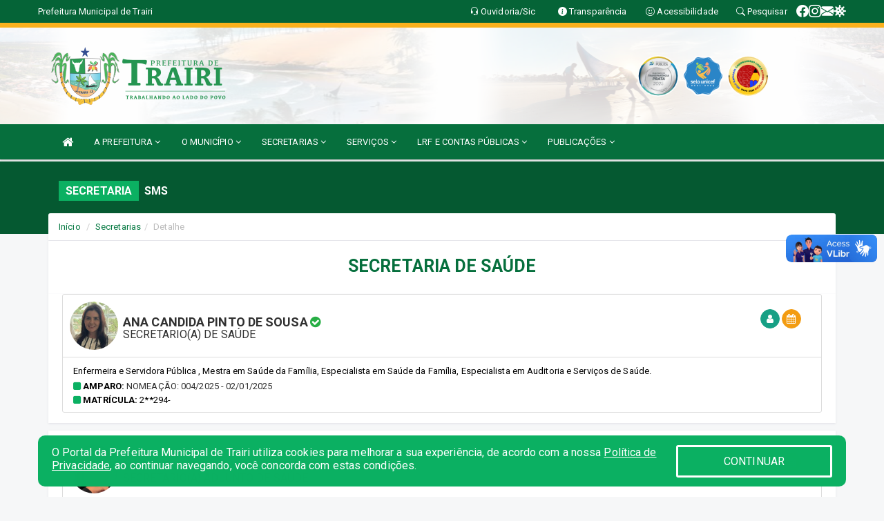

--- FILE ---
content_type: text/html; charset=UTF-8
request_url: https://trairi.ce.gov.br/secretaria.php?sec=3
body_size: 22486
content:
<!DOCTYPE html>
<html lang="pt">

<head>
        <meta charset="utf-8">
    <meta name="viewport" content="width=device-width, initial-scale=1.0">
    <meta name="author" content="Prefeitura Municipal Trairi">
    <meta name="description" content="Lista de secretarias, gestores, horários, endereços e contatos." />
    <meta name="keywords" content=" Transparência, Notícias, Municípios, Leis, Publicações, LRF, Lei de responsabilidade fiscal, Diário, Portarias, Decretos, Matérias, Vereadores, Comissões, Sessões, Diárias, Receitas, Despesas, Prefeitura Municipal de Trairi, Prefeitura Muni " />
    <meta property="og:image" itemprop="image" content="http://trairi.ce.gov.br/imagens/TopoTimbre.png" />
    <title>Prefeitura Municipal Trairi</title>

    <!-- core CSS -->
    <link rel="stylesheet" href="https://cdn.jsdelivr.net/npm/bootstrap-icons@1.11.3/font/bootstrap-icons.min.css">

    <link rel="stylesheet" href="https://cdn.jsdelivr.net/npm/bootstrap-icons@1.11.3/font/bootstrap-icons.min.css">
    <link href="css/bootstrap.min.css" rel="stylesheet">
    <link href="css/font-awesome.min.css" rel="stylesheet">
    <link href="css/prettyPhoto.css" rel="stylesheet">
    <link href="css/animate.min.css" rel="stylesheet">
    <link href="css/main.css" rel="stylesheet">
    <link href="css/responsive.css" rel="stylesheet">
    <link href="css/style.php" rel="stylesheet">
    <link href="css/iconestelas.css" rel="stylesheet">
    <!--[if lt IE 9]>
            <script src="js/html5shiv.js"></script>
            <script src="js/respond.min.js"></script>
            <![endif]-->
    <link rel="shortcut icon" href="imagens/icomuni.png">
    <link rel="apple-touch-icon-precomposed" sizes="144x144" href="images/ico/apple-touch-icon-144-precomposed.png">
    <link rel="apple-touch-icon-precomposed" sizes="114x114" href="images/ico/apple-touch-icon-114-precomposed.png">
    <link rel="apple-touch-icon-precomposed" sizes="72x72" href="images/ico/apple-touch-icon-72-precomposed.png">
    <link rel="apple-touch-icon-precomposed" href="images/ico/apple-touch-icon-57-precomposed.png">

</head>
<!--/head-->

<body href="#" id="ancora">
    
<link href="/css/satisfacao/style.css?v=2.0" rel="stylesheet">
<link href="https://fonts.googleapis.com/icon?family=Material+Icons" rel="stylesheet">
<link href="https://fonts.googleapis.com/css?family=Dancing+Script" rel="stylesheet">
<link href="https://fonts.googleapis.com/css?family=Roboto+Slab" rel="stylesheet">
<script>
var tam = 15;

function mudaFonte(tipo, elemento) {
    if (tipo == "mais") {
        if (tam < 24)
            tam += 1;
    } else {
        if (tam > 10)
            tam -= 1;
    }
    document.getElementById("Noticia").style.fontSize = tam + "px";
    document.getElementById("Descricao").style.fontSize = tam + "px";
}

function printDiv(id, pg, url) {
    var oPrint, oJan;
    oPrint = window.document.getElementById(id).innerHTML;
    oJan = window.open(pg);
    oJan.document.write(oPrint);
    oJan.document.write(url);
    oJan.window.print();
    oJan.document.close();
    oJan.focus();
}



// Função contraste INICIO
(function() {
    var Contrast = {
        storage: 'contrastState',
        cssClass: 'contrast',
        currentState: null,
        check: checkContrast,
        getState: getContrastState,
        setState: setContrastState,
        toogle: toogleContrast,
        updateView: updateViewContrast
    };

    window.toggleContrast = function() {
        Contrast.toogle();
    };

    Contrast.check();

    function checkContrast() {
        this.updateView();
    }

    function getContrastState() {
        return localStorage.getItem(this.storage) === 'true';
    }

    function setContrastState(state) {
        localStorage.setItem(this.storage, '' + state);
        this.currentState = state;
        this.updateView();
    }

    function updateViewContrast() {
        var body = document.body;

        if (this.currentState === null)
            this.currentState = this.getState();

        if (this.currentState)
            body.classList.add(this.cssClass);
        else
            body.classList.remove(this.cssClass);
    }

    function toogleContrast() {
        this.setState(!this.currentState);
    }
})();
// Função contraste FIM
</script>



<!-- CSS style offcanvas navbar --> 
<style>

.offcanvas-collapse {
position: fixed;
bottom: 0;
right: 100%;
left:-300px;
width: 300px;
overflow: auto;
visibility: hidden;
background-color: #066F3D;
transition-timing-function: ease-in-out;
transition-duration: .3s;
transition-property: left, visibility;
z-index: 1045;
}
.offcanvas-collapse {
    align-items:start;
/*   Adds a subtle drop shadow   */
            -moz-background-clip: padding;     /* Firefox 3.6 */
        -webkit-background-clip: padding;  /* Safari 4? Chrome 6? */
        background-clip: padding-box;      /* Firefox 4, Safari 5, Opera 10, IE 9 */
border-right:5px solid rgba(0, 0, 0, 0.2);
height: auto;
min-height: 100%;
}

/* Makes the nav visibile with the open class */
.offcanvas-collapse.open {
    left: 0;
    visibility: visible;
}


.navbar-expand-lg .navbar-nav {
-ms-flex-direction: column;
flex-direction: column;
}

.offcanvas-collapse>.navbar-nav>li>a:hover {
    color: #fff !important;
    background-color: #000;
    opacity: 0.5;
}

.offcanvas-collapse>.navbar-nav > li {
    margin-left: 1px;
}

.offcanvas-collapse>.navbar-nav>.dropdown.open{
    color: #077A43 !important;
    background-color: #fff !important;
    /* opacity: 0.5 !important; */
}

.offcanvas-collapse>.navbar-nav>.dropdown.open>a{
    color: #fff !important;
    /* background-color: #000 !important; */
    opacity: 0.5 !important;
}

.offcanvas-collapse.navbar-collapse {
    padding-right: 0px !important; 
    padding-left: 0px !important;
}


.dropdown-submenu { position:relative;} .dropdown-submenu>.dropdown-menu {top:0; left:100%; margin-top:-6px;}


/* Botão de fechar */
.offcanvas-close {
  position: fixed;
  top: 15px;
  left: 300px; /* Ajuste de posição */
  background: none;
  border: none;
  color: #fff;
  font-size: 30px;
  cursor: pointer;
  z-index: 1050; /* Sobrepõe o menu */
}
.open>.dropdown-menu-offcanvas {
    display: contents !important;
}

 /* Estilo da backdrop */
 .offcanvas-backdrop {
  position: fixed;
  top: 0;
  left: 0;
  width: 100%;
  height: 100%;
  background-color: rgba(0, 0, 0, 0.5);
  z-index: 1040;
  opacity: 0;
  visibility: hidden;
  transition: opacity 0.3s ease;
}
.offcanvas-backdrop.show {
  opacity: 1;
  visibility: visible;
}

.dropdown-menu-acessibilidade li a {
 color: #077A43 !important ;
}

.dropdown-toggle-acessibilidade:hover .dropdown-menu-acessibilidade { 
 display: block !important;
}
/* 
    navbar-dafault-main entra em conflito com .navbar-default quando o MenuDegrade está ativo
    Esse conflito deixa o menu branco
*/

.navbar-dafault-main {
    background-image: url(""), 
                      url("");
    background-repeat: no-repeat, no-repeat ;
    background-position: left, right ;
}
.social-links-top {
    /* border-left: 1px solid #fff; */
}

</style>




<!-- INÍCIO DO TOPO DO SITE -->
<header id="header" class=" navbar navbar-fixed-top wet-asphalt" style="border:0px; background-image:url(/imagens/top/Background40.jpg);">
        <div class="container-fluid topo-option-1 color-topo">
        <div class="container">
            <div class="row" id="font-setting-buttons" style="position: relative; z-index: 5; line-height: 33px; display: flex; justify-content: flex-end; gap: .3em; align-items: center;">

                        
                        <div class="title__cliente" style="margin-bottom: 0px; padding-left:0; padding-right:0; margin-right: auto; color: #fff;">
                            <a href="https://www.trairi.ce.gov.br"><span>Prefeitura Municipal de Trairi</span></a>
                        </div>

                        
                            <div style="margin-bottom: 0px; padding-left:0; padding-right:0;width: 130px; "><a
                            href="/ouvidoria"><i class="bi bi-headset"></i> <span class='nomefora'
                                title="Ouvidoria da entidade">Ouvidoria/Sic</span></a></div>

                    
                

                <div style="margin-bottom: 0px; padding-left:0; padding-right:0;width: 130px;"><a
                        href="/acessoainformacao.php"><i class="bi bi-info-circle-fill"></i> <span class='nomefora'
                            title="Transparência da entidade">Transparência</span></a></div>

                <!--<div class="col-sm-12 col-xs-12"><a href="campanha.php?pg=COVID-19" style="display: block;color: #fff;line-height: 35px;"> <img width="17" alt='Covid' height="17" src="imagens/covid.png"> <strong>CORONAVÍRUS (COVID-19): </strong><span class='nomefora'>Boletins, Ações, Transparência e material educativo - </span> clique aqui </a></div>-->
                    <div style="margin-bottom: 0px; float:right; padding-left:0; padding-right:0; width: 130px" class="dropdown dropdown-toggle-acessibilidade"><a href="#"
                            accesskey="1" title="Página de acessibilidade" class="dropdown-toggle" data-toggle="dropdown" ><i class="bi bi-emoji-smile"></i> <span
                                class='nomefora'>Acessibilidade</span></a>
                            
                                <ul class="dropdown-menu dropdown-menu-right dropdown-menu-acessibilidade" style="min-width: 150px; color:#000;">
                                    <li><a href="/acessibilidade.php" style="cursor:pointer;"
                                        title="Página de acessibilidade"><i class="bi bi-emoji-smile"></i> <span
                                        class='nomefora'>Sobre</span></a></li>

                                    <li><a href="#altocontraste"
                                        id="altocontraste" onclick="window.toggleContrast()" style="cursor:pointer;" accesskey="2"
                                        title="Aplicar Contraste"><i class="bi bi-toggles"></i> <span
                                        class='nomefora'>Contraste</span></a></li>

                                    <li> <a
                                        class="nav-link increase-me btn-list-top" style="cursor:pointer; " accesskey="A"
                                        title="Aumentar texto"><i class="bi bi-plus-square"></i> <span
                                        class='nomefora'>Aumentar</span></a></li>
                                    <li><a
                                        class="nav-link decrease-me btn-list-top" style="cursor:pointer; " accesskey="D"
                                        title="Diminuir texto"> <i class="bi bi-dash-square"></i> <span
                                        class='nomefora'>Diminuir</span></a></li>
                                    
                                    <li><a style="cursor:pointer;"
                                        href="https://www.gov.br/governodigital/pt-br/vlibras" target='_blank' accesskey="M"
                                        title="VLibras"><i class='fa fa-hand-paper-o'></i> <span class='nomefora'>Libras</span></a></li>

                                    <li><a href="/mapadosite" style="cursor: pointer;"
                                        title="Mapa do site" accesskey="M"><i class="bi bi-diagram-3-fill"></i> <span
                                        class="nomefora">Mapa do site</span></a></li>
                                </ul>
                            
                    </div>

                    <div style="margin-bottom: 0px; padding-left:0; padding-right:0;width: 100px;"><a
                        href="/pesquisa"><i class="bi bi-search"></i> <span class='nomefora'
                            title="Transparência da entidade">Pesquisar</span></a></div>

                <!-- fim de acessibilidade -->

                <!-- redes sociais -->
                <div class="social-links-top">
                                                    <a class="nav-link btn-list-top" href="https://www.facebook.com/prefeituratrairi">
                                    <i class='bi bi-facebook' title="Facebook"></i>
                                </a>
                                                    <a class="nav-link btn-list-top" href="https://www.instagram.com/prefeituratrairi">
                                    <i class='bi bi-instagram' title="Instagram"></i>
                                </a>
                                                    <a class="nav-link btn-list-top" href="https://webmail-seguro.com.br/trairi.ce.gov.br/">
                                    <i class='bi bi-envelope-fill' title="E-mail"></i>
                                </a>
                     <a class='nav-link btn-list-top' href='/campanha'>
                                    <i class='bi bi-virus2' title='Clique aqui CONTRA O CORONAVÍRUS (COVID-19)'></i>
                                </a>
                        
                </div>
                <!-- redes sociais -->

            </div>
        </div>
    </div>


    <div class="container-fluid topo-option-mobile color-topo">
        <div class="container">
            <div class="row" id="font-setting-buttons" style="line-height: 33px; display: flex; position: relative; z-index: 5;">
                
                    <div style="margin-bottom: 0px; padding-left: 7px; padding-right: 10px;"><a
                        href="/acessoainformacao"><i class='bi bi-info-circle-fill'></i> <span
                        title="Transparência da entidade"><strong>Transparência</strong></span></a></div>

                    <div style="margin-bottom: 0px; padding-left:0; padding-right: 10px;"><a
                        href="ouvidoria"><i class="bi bi-headset"></i> <span
                        title="Ouvidoria da entidade"><strong>Ouvidoria </strong></span></a></div>

                    <div style="margin-bottom: 0px; padding-left:0; padding-right: 10px;"><a
                        href="/acessibilidade"><i class='bi bi-emoji-smile'></i> <span
                        title="Acessibilidade"><strong>Acessibilidade</strong></span></a></div>

                    <div style="margin-bottom: 0px; padding-left:0; padding-right:10;" class="dropdown dropdown-toggle-acessibilidade">
                        <a href="#" accesskey="1" title="Mais opções" class="dropdown-toggle" data-toggle="dropdown">
                            <i class="bi bi-plus"></i>
                            <span><strong>Opções</strong></span>
                        </a>

                        <ul class="dropdown-menu dropdown-menu-right dropdown-menu-acessibilidade" style="min-width: 150px; color:#000;">
                            <li>
                                <a href="/pesquisa" style="cursor:pointer;" title="Pesquisar"><i class="bi bi-search"></i><span style="padding-left: 10px;">Pesquisar</span></a>
                            </li>
                    </div>
            </div>
        </div>
    </div>
    
        <div class="col-md-12 col-fita">
        <div class="row fitaflex" style="padding-bottom: 10px;">
            <div class="col-md-2 fita"
                style="margin-bottom:0px; border-top: 7px solid #FAB11D;"></div>
            <div class="col-md-2 fita"
                style="margin-bottom:0px; border-top: 7px solid #FAB11D;"></div>
            <div class="col-md-2 fita"
                style="margin-bottom:0px; border-top: 7px solid #FAB11D;"></div>
            <div class="col-md-2 fita"
                style="margin-bottom:0px; border-top: 7px solid #FAB11D;"></div>
            <div class="col-md-2 fita"
                style="margin-bottom:0px; border-top: 7px solid #FAB11D;"></div>
            <div class="col-md-2 fita"
                style="margin-bottom:0px; border-top: 7px solid #FAB11D;"></div>
        </div>
    </div>
    
    <div class="container container-menu-main" id="logo-top-bar" style="padding-bottom:10px; padding-top:10px; ">



        <div class="row d-flex-main-menu-center">
           
            <div id="centralizarLogo" class="col-6 col-sm-7 col-xs-7 ">

                <a id="" href="/" style="padding-right: 5px; margin-right: 20px"><img id="" src="/imagens/logo.png?time=1768722670" alt="logo"></a>
            </div>

            <div class="col-6 col-canvas-navbar">
                <a class="navbar-toggle" data-toggle="offcanvas"
                        style="padding-top: 4px; padding-bottom: 4px; padding-left: 14px; padding-right: 14px; cursor: pointer; color:#fff; "
                        data-target=".offcanvas-collapse">
                        <span class="fa fa-bars" style="font-size: 25px; color: #000;"></span>
                </a>
            </div>

            <div class="col-sm-5 col-xs-5 fora_responsivo">
                <div class="wow fadeInUp box-pesq">
                    

                    <a href='/selos' class='break-responsive-header' style='margin-left: 5px'><img style='width: 60px' src='/imagens/imagensselos/atricon-prata-2025-p.png' alt='Selo ATRICON Prata 2025' title='Selo ATRICON Prata 2025'></a><a href='/selos' class='break-responsive-header' style='margin-left: 5px'><img style='width: 60px' src='/imagens/imagensselos/unicef-2021-2024-p.png' alt='Selo UNICEF 2021-2024' title='Selo UNICEF 2021-2024'></a><a href='/selos' class='break-responsive-header' style='margin-left: 5px'><img style='width: 60px' src='/imagens/imagensselos/alfa-ouro-p.png' alt='Selo Nacional compromisso com a Alfabetização Ouro 2024
' title='Selo Nacional compromisso com a Alfabetização Ouro 2024
'></a>
                    

                    <!-- <a href="/pesquisa.php" class="btn btn-primary nomefora"><span class="glyphicon glyphicon-search "
                            aria-hidden="true"></span> Pesquisa</a> -->

                        <!--
                        <div class="nomefora" id="google_translate_element"></div>
                        <script>
                            function googleTranslateElementInit() {
                                new google.translate.TranslateElement({
                                        pageLanguage: 'pt',
                                        autoDisplay: false,
                                        includedLanguages: 'de,es,fr,en,it',
                                        layout: google.translate.TranslateElement.InlineLayout.SIMPLE
                                    },
                                    'google_translate_element');
                            }
                        </script>
                        <script src="//translate.google.com/translate_a/element.js?cb=googleTranslateElementInit"></script>
                        -->

                </div>

            </div>
        </div>
    </div>


    <!-- navbar offcanvas -->
    <nav class="navbar navbar-default navbar-dafault-main" style="border:0px;">
        <div class="container">
            <div class="navbar-header navbar-header-main">
                <a class="navbar-toggle" data-toggle="offcanvas"
                    style="padding-top: 4px; padding-bottom: 4px; padding-left: 14px; padding-right: 14px; cursor: pointer; color:#fff; "
                    data-target=".offcanvas-collapse">
                    <span class="fa fa-bars" style="font-size: 16px"></span>
                </a>
                <a href="pesquisa.php" class="navbar-toggle"
                    style="padding-top: 4px; padding-bottom: 4px; padding-left: 14px; padding-right: 14px; display: none;"><span
                        class="fa fa-search" style="font-size: 16px" aria-hidden="true"></span></a>
                <a class="navbar-toggle" id="btnperq" href="#" aria-expanded='false' title='Menu de acessibilidade'
                    style="padding-top: 4px; padding-bottom: 4px; padding-left: 14px; padding-right: 14px;  cursor: pointer; display: none;"><i
                        class='fa fa-odnoklassniki' style="font-size: 16px" aria-hidden='true'></i></a>
                                <a class="navbar-toggle" href="https://webmail-seguro.com.br/trairi.ce.gov.br/" target="blank" title='E-mail'
                    style="padding-top: 4px; padding-bottom: 4px; padding-left: 14px; padding-right: 14px;  cursor: pointer; display: none;"><i
                        class='fa fa-envelope' style="font-size: 16px" aria-hidden='true'></i></a>
                            </div>
                            
            
            <div class="collapse navbar-collapse navbar-collapse-toglee" style="border:0px;">
                <ul class="nav navbar-nav main-menu" style="margin-top:0px;">
                    
                    <li><a href="/" title="Inicio" target=""><i class="fa fa-home fa-lg" aria-hidden="true"></i></a></li>  <li class='dropdown'><a href='/' class='dropdown-toggle' data-toggle='dropdown'>A PREFEITURA 
                                                <i class='fa fa-angle-down'></i></a>
                                                    <ul class='dropdown-menu ' style='overflow: auto; max-height:300px; min-width:100px;'><li><a href='/institucional.php' >INSTITUCIONAL</a></li><li><a href='/gestores.php' >PREFEITO E VICE</a></li><li><a href='/galeriagestores.php' >GALERIA DE GESTORES</a></li><li><a href='/normativosproprios.php?A PREFEITURA=' >NORMATIVOS PRÓPRIOS</a></li>		</ul>
                                            </li>  <li class='dropdown'><a href='/' class='dropdown-toggle' data-toggle='dropdown'>O MUNICÍPIO 
                                                <i class='fa fa-angle-down'></i></a>
                                                    <ul class='dropdown-menu ' style='overflow: auto; max-height:300px; min-width:100px;'><li><a href='/obras.php' >OBRAS</a></li><li><a href='/veiculos.php' >VEÍCULOS</a></li><li><a href='/simbolos.php' >SÍMBOLOS</a></li><li><a href='/conselhos.php' >CONSELHOS</a></li><li><a href='/guiadomunicipio.php' >GUIA DO MUNICÍPIO</a></li><li><a href='/omunicipio.php' >DADOS DO MUNICÍPIO</a></li>		</ul>
                                            </li>  <li class='dropdown'><a href='/secretaria.php' class='dropdown-toggle' data-toggle='dropdown'>SECRETARIAS <i class='fa fa-angle-down'></i></a>
                                    <ul class='dropdown-menu ' style='overflow: auto; max-height:300px; min-width:100px;'><li><a href='/secretaria.php?sec=13'>AUTARQUIA DE MEIO AMBIENTE DO MUNICIPIO DE TRAIRI</a></li><li><a href='/secretaria.php?sec=16'>AUTARQUIA MUNICIPAL DE TRÂNSITO DE TRAIRI</a></li><li><a href='/secretaria.php?sec=32'>CONTROLADORIA GERAL</a></li><li><a href='/secretaria.php?sec=7'>GABINETE DO PREFEITO</a></li><li><a href='/secretaria.php?sec=33'>GUARDA MUNICIPAL</a></li><li><a href='/secretaria.php?sec=17'>PROCURADORIA GERAL DO MUNICIPIO</a></li><li><a href='/secretaria.php?sec=4'>SECRETARIA DE ADMINISTRAÇÃO</a></li><li><a href='/secretaria.php?sec=5'>SECRETARIA DE AGRICULTURA, PECUÁRIA, PESCA E RECURSOS HÍDRICOS</a></li><li><a href='/secretaria.php?sec=6'>SECRETARIA DE ASSISTÊNCIA SOCIAL</a></li><li><a href='/secretaria.php?sec=8'>SECRETARIA DE CULTURA</a></li><li><a href='/secretaria.php?sec=1'>SECRETARIA DE EDUCAÇÃO</a></li><li><a href='/secretaria.php?sec=14'>SECRETARIA DE ESPORTE, JUVENTUDE E LAZER</a></li><li><a href='/secretaria.php?sec=10'>SECRETARIA DE INFRAESTRUTURA</a></li><li><a href='/secretaria.php?sec=11'>SECRETARIA DE PLANEJAMENTO E FINANÇAS</a></li><li><a href='/secretaria.php?sec=34'>SECRETARIA DE RELAÇÕES INSTITUCIONAIS</a></li><li><a href='/secretaria.php?sec=3'>SECRETARIA DE SAÚDE</a></li><li><a href='/secretaria.php?sec=9'>SECRETARIA DE TRABALHO E DESENVOLVIMENTO ECONOMICO</a></li><li><a href='/secretaria.php?sec=2'>SECRETARIA DE TURISMO</a></li>		</ul>
</li>  <li class='dropdown'><a href='/' class='dropdown-toggle' data-toggle='dropdown'>SERVIÇOS 
                                                <i class='fa fa-angle-down'></i></a>
                                                    <ul class='dropdown-menu ' style='overflow: auto; max-height:300px; min-width:100px;'><li><a href='http://servicos2.speedgov.com.br/trairi/' >ALVARÁS</a></li><li><a href='/cartaservicos.php' >CARTA DE SERVIÇOS</a></li><li><a href='http://servicos2.speedgov.com.br/trairi/pages/certidao_imovel' >CERTIDÕES NEGATIVAS </a></li><li><a href='https://www.demonstrativos.acidadao.com.br/trairi' >DECLARAÇÕES DE RENDIMENTOS - IRRF</a></li><li><a href='http://servicos2.speedgov.com.br/trairi/segunda_via/iptu' >IPTU</a></li><li><a href='http://servicos2.speedgov.com.br/trairi/segunda_via/itbi' >ITBI</a></li><li><a href='http://iss.speedgov.com.br/trairi/login' >NOTA FISCAL</a></li><li><a href='/setores.php?set=15' >SETOR TRIBUTOS</a></li><li><a href='http://servicos2.speedgov.com.br/trairi/pages/situacao_cadastral' >SITUAÇÃO CADASTRAL</a></li><li><a href='http://servicos2.speedgov.com.br/trairi/segunda_via/taxas' >TAXAS </a></li>		</ul>
                                            </li>  <li class='dropdown'><a href='/lrf.php' class='dropdown-toggle' data-toggle='dropdown'>LRF E CONTAS PÚBLICAS <i class='fa fa-angle-down'></i></a>
                                <ul class='dropdown-menu dropdown-menu-right' style='overflow: auto; max-height:300px; min-width:100px;'><li><a href='/lrf.php?cat=4'>RGF - RELATÓRIO DE GESTÃO FISCAL</a></li><li><a href='/lrf.php?cat=7'>RREO - RELATÓRIO RESUMIDO DA EXECUÇÃO ORÇAMENTÁRIA</a></li><li><a href='/lrf.php?cat=8'>LOA - LEI ORÇAMENTÁRIA ANUAL</a></li><li><a href='/lrf.php?cat=9'>LDO - LEI DE DIRETRIZES ORÇAMENTÁRIAS</a></li><li><a href='/lrf.php?cat=17'>PPA - PLANO PLURIANUAL</a></li><li><a href='/lrf.php?cat=25'>CMED - CRONOGRAMA DA EXECUÇÃO MENSAL DE DESEMBOLSO</a></li><li><a href='/lrf.php?cat=26'>PRGFIN - PROGRAMAÇÃO FINANCEIRA E CMED - CRONOGRAMA DA EXECUÇÃO MENSAL DE DESEMBOLSO</a></li><li><a href='/contasdegoverno.php'>PCG - PRESTAÇÃO DE CONTAS DE GOVERNO</a></li><li><a href='/contasdegestao.php'>PCS - PRESTAÇÃO DE CONTAS DE GESTÃO</a></li>		</ul>
</li>  <li class='dropdown'><a href='/' class='dropdown-toggle' data-toggle='dropdown'>PUBLICAÇÕES 
                                                <i class='fa fa-angle-down'></i></a>
                                                    <ul class='dropdown-menu ' style='overflow: auto; max-height:300px; min-width:100px;'><li><a href='/parcerias.php' >PARCERIAS</a></li><li><a href='https://www.trairi.ce.gov.br/publicacoes.php?grupo=&cat=111&Comp=&sec=&Exerc=&Num=&ta=3&Descricao=&dtini=&dtfim=' target='_blank'>RECEBIMENTO DE LICENÇA</a></li><li><a href='https://www.trairi.ce.gov.br/publicacoes.php?grupo=&cat=110&Comp=&sec=&Exerc=&Num=&ta=3&Descricao=&dtini=&dtfim=' >SOLICITAÇÃO DE LICENÇA

</a></li><li><a href='/contratos.php' >CONTRATOS</a></li><li><a href='/decretos.php' >DECRETOS</a></li><li><a href='/diarias.php' >DIÁRIAS</a></li><li><a href='/leis.php' >LEIS</a></li><li><a href='/licitacao.php' >LICITAÇÃO</a></li><li><a href='/portaria.php' >PORTARIAS</a></li><li><a href='/publicacoes.php' >OUTRAS</a></li>		</ul>
                                            </li>                </ul>
            </div>
        </div>
        <!--/.container-->
        
        <div class="navbar-collapse offcanvas-collapse">
            <ul class="navbar-nav mr-auto dropdown-menu dropdown-menu-offcanvas">

            <button class="offcanvas-close" aria-label="Close">&times;</button>
                
            <li><a href="/" title="Inicio" target="">INÍCIO</a></li>  <li class='dropdown'><a href='/' class='dropdown-toggle' data-toggle='dropdown'>A PREFEITURA 
                                                <i class='fa fa-angle-down'></i></a>
                                                    <ul class='dropdown-menu ' style='overflow: auto; max-height:300px; min-width:100px;'><li><a href='/institucional.php' >INSTITUCIONAL</a></li><li><a href='/gestores.php' >PREFEITO E VICE</a></li><li><a href='/galeriagestores.php' >GALERIA DE GESTORES</a></li><li><a href='/normativosproprios.php?A PREFEITURA=' >NORMATIVOS PRÓPRIOS</a></li>		</ul>
                                            </li>  <li class='dropdown'><a href='/' class='dropdown-toggle' data-toggle='dropdown'>O MUNICÍPIO 
                                                <i class='fa fa-angle-down'></i></a>
                                                    <ul class='dropdown-menu ' style='overflow: auto; max-height:300px; min-width:100px;'><li><a href='/obras.php' >OBRAS</a></li><li><a href='/veiculos.php' >VEÍCULOS</a></li><li><a href='/simbolos.php' >SÍMBOLOS</a></li><li><a href='/conselhos.php' >CONSELHOS</a></li><li><a href='/guiadomunicipio.php' >GUIA DO MUNICÍPIO</a></li><li><a href='/omunicipio.php' >DADOS DO MUNICÍPIO</a></li>		</ul>
                                            </li>  <li class='dropdown'><a href='/secretaria.php' class='dropdown-toggle' data-toggle='dropdown'>SECRETARIAS <i class='fa fa-angle-down'></i></a>
                                    <ul class='dropdown-menu ' style='overflow: auto; max-height:300px; min-width:100px;'><li><a href='/secretaria.php?sec=13'>AUTARQUIA DE MEIO AMBIENTE DO MUNICIPIO DE TRAIRI</a></li><li><a href='/secretaria.php?sec=16'>AUTARQUIA MUNICIPAL DE TRÂNSITO DE TRAIRI</a></li><li><a href='/secretaria.php?sec=32'>CONTROLADORIA GERAL</a></li><li><a href='/secretaria.php?sec=7'>GABINETE DO PREFEITO</a></li><li><a href='/secretaria.php?sec=33'>GUARDA MUNICIPAL</a></li><li><a href='/secretaria.php?sec=17'>PROCURADORIA GERAL DO MUNICIPIO</a></li><li><a href='/secretaria.php?sec=4'>SECRETARIA DE ADMINISTRAÇÃO</a></li><li><a href='/secretaria.php?sec=5'>SECRETARIA DE AGRICULTURA, PECUÁRIA, PESCA E RECURSOS HÍDRICOS</a></li><li><a href='/secretaria.php?sec=6'>SECRETARIA DE ASSISTÊNCIA SOCIAL</a></li><li><a href='/secretaria.php?sec=8'>SECRETARIA DE CULTURA</a></li><li><a href='/secretaria.php?sec=1'>SECRETARIA DE EDUCAÇÃO</a></li><li><a href='/secretaria.php?sec=14'>SECRETARIA DE ESPORTE, JUVENTUDE E LAZER</a></li><li><a href='/secretaria.php?sec=10'>SECRETARIA DE INFRAESTRUTURA</a></li><li><a href='/secretaria.php?sec=11'>SECRETARIA DE PLANEJAMENTO E FINANÇAS</a></li><li><a href='/secretaria.php?sec=34'>SECRETARIA DE RELAÇÕES INSTITUCIONAIS</a></li><li><a href='/secretaria.php?sec=3'>SECRETARIA DE SAÚDE</a></li><li><a href='/secretaria.php?sec=9'>SECRETARIA DE TRABALHO E DESENVOLVIMENTO ECONOMICO</a></li><li><a href='/secretaria.php?sec=2'>SECRETARIA DE TURISMO</a></li>		</ul>
</li>  <li class='dropdown'><a href='/' class='dropdown-toggle' data-toggle='dropdown'>SERVIÇOS 
                                                <i class='fa fa-angle-down'></i></a>
                                                    <ul class='dropdown-menu ' style='overflow: auto; max-height:300px; min-width:100px;'><li><a href='http://servicos2.speedgov.com.br/trairi/' >ALVARÁS</a></li><li><a href='/cartaservicos.php' >CARTA DE SERVIÇOS</a></li><li><a href='http://servicos2.speedgov.com.br/trairi/pages/certidao_imovel' >CERTIDÕES NEGATIVAS </a></li><li><a href='https://www.demonstrativos.acidadao.com.br/trairi' >DECLARAÇÕES DE RENDIMENTOS - IRRF</a></li><li><a href='http://servicos2.speedgov.com.br/trairi/segunda_via/iptu' >IPTU</a></li><li><a href='http://servicos2.speedgov.com.br/trairi/segunda_via/itbi' >ITBI</a></li><li><a href='http://iss.speedgov.com.br/trairi/login' >NOTA FISCAL</a></li><li><a href='/setores.php?set=15' >SETOR TRIBUTOS</a></li><li><a href='http://servicos2.speedgov.com.br/trairi/pages/situacao_cadastral' >SITUAÇÃO CADASTRAL</a></li><li><a href='http://servicos2.speedgov.com.br/trairi/segunda_via/taxas' >TAXAS </a></li>		</ul>
                                            </li>  <li class='dropdown'><a href='/lrf.php' class='dropdown-toggle' data-toggle='dropdown'>LRF E CONTAS PÚBLICAS <i class='fa fa-angle-down'></i></a>
                                <ul class='dropdown-menu dropdown-menu-right' style='overflow: auto; max-height:300px; min-width:100px;'><li><a href='/lrf.php?cat=4'>RGF - RELATÓRIO DE GESTÃO FISCAL</a></li><li><a href='/lrf.php?cat=7'>RREO - RELATÓRIO RESUMIDO DA EXECUÇÃO ORÇAMENTÁRIA</a></li><li><a href='/lrf.php?cat=8'>LOA - LEI ORÇAMENTÁRIA ANUAL</a></li><li><a href='/lrf.php?cat=9'>LDO - LEI DE DIRETRIZES ORÇAMENTÁRIAS</a></li><li><a href='/lrf.php?cat=17'>PPA - PLANO PLURIANUAL</a></li><li><a href='/lrf.php?cat=25'>CMED - CRONOGRAMA DA EXECUÇÃO MENSAL DE DESEMBOLSO</a></li><li><a href='/lrf.php?cat=26'>PRGFIN - PROGRAMAÇÃO FINANCEIRA E CMED - CRONOGRAMA DA EXECUÇÃO MENSAL DE DESEMBOLSO</a></li><li><a href='/contasdegoverno.php'>PCG - PRESTAÇÃO DE CONTAS DE GOVERNO</a></li><li><a href='/contasdegestao.php'>PCS - PRESTAÇÃO DE CONTAS DE GESTÃO</a></li>		</ul>
</li>  <li class='dropdown'><a href='/' class='dropdown-toggle' data-toggle='dropdown'>PUBLICAÇÕES 
                                                <i class='fa fa-angle-down'></i></a>
                                                    <ul class='dropdown-menu ' style='overflow: auto; max-height:300px; min-width:100px;'><li><a href='/parcerias.php' >PARCERIAS</a></li><li><a href='https://www.trairi.ce.gov.br/publicacoes.php?grupo=&cat=111&Comp=&sec=&Exerc=&Num=&ta=3&Descricao=&dtini=&dtfim=' target='_blank'>RECEBIMENTO DE LICENÇA</a></li><li><a href='https://www.trairi.ce.gov.br/publicacoes.php?grupo=&cat=110&Comp=&sec=&Exerc=&Num=&ta=3&Descricao=&dtini=&dtfim=' >SOLICITAÇÃO DE LICENÇA

</a></li><li><a href='/contratos.php' >CONTRATOS</a></li><li><a href='/decretos.php' >DECRETOS</a></li><li><a href='/diarias.php' >DIÁRIAS</a></li><li><a href='/leis.php' >LEIS</a></li><li><a href='/licitacao.php' >LICITAÇÃO</a></li><li><a href='/portaria.php' >PORTARIAS</a></li><li><a href='/publicacoes.php' >OUTRAS</a></li>		</ul>
                                            </li>            
            </ul>
      </div>
      
    </nav>
    <div class="offcanvas-backdrop"></div>
    <!--/nav-->


</header>
    

<div id="espaco-header" class="espaco-header-main" style="height:207px; margin-bottom: 27.4px;">&nbsp;</div>



<!-- <div id="sticky-container-id" class="sticky-container">
    <ul class="sticky"> -->

        
    <!-- </ul>
</div> -->


  
<!-- VLibras -->
<div vw class="enabled">
    <div vw-access-button class="active"></div>
    <div vw-plugin-wrapper>
      <div class="vw-plugin-top-wrapper"></div>
    </div>
  </div>
  <script src="https://vlibras.gov.br/app/vlibras-plugin.js" defer></script>
  <script defer>
    document.addEventListener('DOMContentLoaded', function() {
      new window.VLibras.Widget('https://vlibras.gov.br/app');
    });
</script>
<!-- VLibras -->

<script src="/js/jquery-2.1.1.min.js"></script>
<script type="text/javascript">
$(document).ready(function() {

    $('.offcanvas-backdrop').removeClass('show');

    $('[data-toggle="offcanvas"]').on('click', function () {
        $('.offcanvas-collapse').removeClass('open');
        const target = $(this).data('target');
        $(target).toggleClass('open');
        $('.offcanvas-backdrop').addClass('show');
    })

    // Fechar o menu ao clicar no backdrop
    $('.offcanvas-backdrop, .offcanvas-close').on('click', function () {
      $('.offcanvas-collapse').removeClass('open');
      $('.offcanvas-backdrop').removeClass('show');
    })

    $('.dropdown-menu-sub').hide();
    $('.dropdown-submenu a.dropdown-sub-toggle').on("click", function(e){
        $(this).next('ul').toggle();
        e.stopPropagation();
        e.preventDefault();
    });


    $(window).scroll(function() {
        if ($(this).scrollTop() > 100) {
            $("#logo-top-bar").css({
                "margin-top": "-25.5Vh",
                "transition": ".4s",
                "z-index": "-2"
            });
            $("#logo-top-bar").fadeOut("800");
            $('#scroll').fadeIn();
             $('#scroll2').fadeIn();
            $(".col-fita").fadeOut();

        } else {
            $("#logo-top-bar").fadeIn("800");
            $("#logo-top-bar").css({
                "margin-top": "0px"
            });
            $(".col-fita").fadeIn();
            $('#scroll').fadeOut();
            $('#scroll2').fadeOut();
        }
    });
    $('#scroll').click(function() {
        $("html, body").animate({
            scrollTop: 0
        }, 0);
        return false;
    });


    $('#menu-acessiblidade').hide().contents().hide();
    $('#btnperq').on('click', function(e) {
        e.preventDefault();
        $('#menu-acessiblidade').slideToggle('fast', function(e) {
            if ($(this).is(':visible')) {
                $(this).contents().fadeIn(1000);
            } else {
                $(this).contents().hide();
            }
        });

    })


});
</script>


         <section id="services" class="topo-paginas-section">
    <div class="container">
        <div class="col-md-12">

            <!--<div id="TituloServicos">-->
            <div class="cartaservicosbanner" style="font-size: 16px;">SECRETARIA</div>
            <h2 id="EsOv" class="cartaservicosbannertexto" style="font-size: 16px; padding-left: 5px;">SMS</h2>
            <!--</div>-->

        </div>
    </div>
</section>
        




        <section style="margin-bottom:15px;">
            <div class="container">

                <div class="public_paginas" style="margin-bottom:1px; margin-top: -50px; padding-bottom: 0px;">

                        <div class='col-md-12'>
        <div class="row">
            <ol class="breadcrumb" style="background-color:#FFFFFF; margin-bottom: 0px;">
                <li class="breadcrumb-item"><a href="/index.php">Início</a></li>
                <li class="breadcrumb-item"><a href="/secretaria.php">Secretarias</a></li><li class="breadcrumb-item active">Detalhe</li>            </ol>
        </div>
    </div>
                    
                                    </div>
                <div class='public_paginas'><h1 style='text-align: center; color: #066F3D; font-size: 25px;'>SECRETARIA DE SAÚDE</h1></div><div class="row" style="padding-left: 5px;">
    <div class="col-md-12" style="padding-left: 10px;">

            <!-- NOVO TEMPLATES -->
        <div class="public_paginas" class="col-md-12" style="padding-bottom: 5px;">
            <div class="col-md-12" style="padding-left: 20px; padding-right: 20px;  margin-bottom: 10px;">

                <div class="list-group-item" style="padding: 15px; padding-top: 10px; padding-bottom: 5px;">
                    <div class="row">
                        <div class="col-sm-12 col-md-12 centralizar-cabecalho" style="padding: 0px; border-bottom: 1px solid #dddddd; padding-bottom: 10px; margin-bottom: 10px;">
                            <div class="col-sm-1 col-md-1 circle-image circle-image-center" style="padding: 0px; margin-left: 10px; width: 70px; height: 70px;">
                                <a href='imagens/1910.jpg' class='preview' rel='prettyPhoto[galeria]'><img class='img-responsive' src='/imagens/1910.jpg'/></a>                            </div>
                            <div class="col-sm-10 col-md-11 titlepre" style="padding-left: 7px; margin-top: 10px;">
                                <div class="row">
                                    <div class="col-md-8">
                                        <h6 style="margin-bottom: 0px; margin-top: 10px; font-size: 18px;">
                                            <strong>ANA CANDIDA PINTO DE SOUSA</strong><i class="fa fa-check-circle" style="color: #27ae45; padding-left: 3px;"></i><span class='sumirNoResponsive' style='padding-left: 5px; padding-right: 5px;'> </span>
                                        </h6>
                                        <span class='aparecerNoResponsive' style='display: none;'>
                                            <p style="margin-bottom: 0px;"></p>
                                        </span>
                                        <h6 style="margin-bottom: 0px; margin-top: 0px; font-weight: normal; font-size: 16px;">SECRETARIO(A) DE SAÚDE</h6>


                                                                            </div>

                                    <div class="col-md-4">
                                                                                                                                                                                                                                                    <div id='i-redeP' class='col-md-2' style="width: 10%;"><a href="secretarios.php?id=1910" title='Agenda' target='blank'><i class='fa fa-calendar estiloagenda'></i></a></div>
                                                                                                                            <div id='i-redeP' class='col-md-2' style="width: 10%;"><a data-toggle='modal' data-target="#myModalGestor1910" href='#' title='Biografia' target='blank'><i class='fa fa-user estilobio'></i></a></div>
                                                                            </div>
                                </div>
                            </div>

                        </div>
                        <div class="col-md-12">

                            
                                       <p style='text-align:justify; margin-bottom: 0px; line-height: 1.500; color: #000;'>Enfermeira e 
Servidora Pública , 
Mestra em Saúde da Família, 
Especialista em Saúde da Família, 
Especialista em Auditoria e Serviços de Saúde.</p>
                                       <div style='line-height: 1.2; margin-bottom: 5px;'> </div>
                                                            <p style="line-height: 1.2; margin-bottom: 5px; text-transform: uppercase;">
                                    <i class='fa fa-square' style='color:#0BB062'></i> <strong style=" color: #000;"> Amparo: </strong>
                                    <a class='lici' style="color: #303030;" href=portaria.php?id=965>
                                        Nomeação: 004/2025 - 02/01/2025                                    </a>
                                </p>
                            
                                                            <p style="line-height: 1.2; margin-bottom: 5px; text-transform: uppercase; color: #000;">
                                    <i class='fa fa-square' style='color:#0BB062'></i> <strong> Matrícula: </strong>
                                    2**294-                                </p>
                            
                                                        
                            
                            


                            
                                <div class='modal fade' id='myModalGestor1910' tabindex='-1' role='dialog' aria-labelledby='myModalLabel' aria-hidden='true'>
                                    <div class='modal-dialog'>
                                        <div class='modal-content'>
                                            <div class='modal-header'>
                                                <a class='close' data-dismiss='modal' aria-hidden='true'>&times;</a>
                                                <h4 class='modal-title' id='myModalLabel'>ANA CANDIDA PINTO DE SOUSA</h4>
                                            </div>
                                            <div class='modal-body'>
                                                <p style="line-height: 1.2; text-align: justify;">Enfermeira e <br />
Servidora Pública , <br />
Mestra em Saúde da Família, <br />
Especialista em Saúde da Família, <br />
Especialista em Auditoria e Serviços de Saúde.</p>
                                            </div>
                                            <div class='modal-footer'>
                                                <a class='btn btn-primary btn-sm' data-dismiss='modal'><i class='fa fa-undo'></i> Fechar</a>
                                            </div>
                                        </div>
                                    </div>
                                </div>
                                                    </div>

                    </div>


                </div>

            </div>

        </div>

        <!-- NOVO TEMPLATES FIM -->
         
                    <!-- <div id="imgGestorResponsive" class="col-md-2" style="padding-right: 0px; margin-bottom: 10px; width: 15%;">
                    <img class='img-responsive' title='ANA CANDIDA PINTO DE SOUSA' src='imagens/1910.jpg'/>                </div> -->
                <div class="col-md-10">
            <!--<div class="titulo1" style="line-height: 1.2; font-size: 25px; color: "><strong></strong></div> -->
                            <!-- <div class="titulo1" style="font-size: 18px; line-height: 1.2;">
                        <strong>
                            ANA CANDIDA PINTO DE SOUSA                        </strong>
                    </div> -->
                                        <!-- <div class="titulo1" style="font-size: 16px; line-height: 1.2; margin-bottom: 5px;">

                        SECRETARIO(A) DE SAÚDE
                    </div> -->
            
                            <!--  <p style="line-height: 1.2; margin-bottom: 5px;"></p>
                    <p style="line-height: 1.2; margin-bottom: 5px;"></p>

                    <div class='modal fade' id='myModalGestor' tabindex='-1' role='dialog' aria-labelledby='myModalLabel' aria-hidden='true'>
                        <div class='modal-dialog'>
                            <div class='modal-content'>
                                <div class='modal-header'>
                                    <a class='close' data-dismiss='modal' aria-hidden='true'>&times;</a>
                                    <h4 class='modal-title' id='myModalLabel'>ANA CANDIDA PINTO DE SOUSA</h4>
                                </div>
                                <div class='modal-body'>
                                    <p style="line-height: 1.2; text-align: justify;"></p>
                                </div>
                                <div class='modal-footer'>
                                    <a class='btn btn-primary btn-sm' data-dismiss='modal'><i class='fa fa-undo'></i> Fechar</a>
                                </div>
                            </div>
                        </div>
                    </div> -->
            

                            <!-- <p style="line-height: 1.2; margin-bottom: 5px; text-transform: uppercase;">
                        <i class='fa fa-square' style='color:#0BB062'></i> <strong> Amparo: </strong>
                        <a class='lici' style="color: #303030;" href=portaria.php?id=965>
                            Nomeação: 004/2025 - 02/01/2025                        </a>
                    </p> -->
            
                            <!--   <p style="line-height: 1.2; margin-bottom: 5px; text-transform: uppercase;">
                        <i class='fa fa-square' style='color:#0BB062'></i> <strong> Matrícula: </strong>
                        2**294-                    </p> -->
            
            



        </div>


    </div>

</div>

    <div class="row" style="margin-top: 10px; margin-bottom: 10px;">
        <div class="col-md-12">

            <!-- NOVO TEMPLATES -->
            <div class="public_paginas" class="col-md-12" style="padding-top: 10px; padding-bottom: 5px;">
                <div class="col-md-12" style="padding-left: 20px; padding-right: 20px;  margin-bottom: 10px;">

                    <div class="list-group-item" style="padding: 15px; padding-top: 10px; padding-bottom: 5px;">
                        <div class="row">
                            <div class="col-sm-12 col-md-12 centralizar-cabecalho" style="padding: 0px; border-bottom: 1px solid #dddddd; padding-bottom: 10px; margin-bottom: 10px;">
                                <div class="col-sm-1 col-md-1 circle-image circle-image-center" style="padding: 0px; margin-left: 10px; width: 70px; height: 70px;">
                                    <a href='imagens/549.jpg' class='preview' rel='prettyPhoto[galeria]'><img class='img-responsive' src='/imagens/549.jpg'/></a>                                </div>
                                <div class="col-sm-10 col-md-11 titlepre" style="padding-left: 7px; margin-top: 10px;">
                                    <div class="row">
                                        <div class="col-md-8">
                                            <h6 style="margin-bottom: 0px; margin-top: 10px; font-size: 18px;">
                                                <strong>MARIA DOLORES DE AMORIM BRAGA RAMOS</strong><i class="fa fa-check-circle" style="color: #27ae45; padding-left: 3px;"></i><span class='sumirNoResponsive' style='padding-left: 5px; padding-right: 5px;'> </span>
                                            </h6>
                                            <span class='aparecerNoResponsive' style='display: none;'>
                                                <p style="margin-bottom: 0px;"></p>
                                            </span>
                                            <h6 style="margin-bottom: 0px; margin-top: 0px; font-weight: normal; font-size: 16px;">SECRETARIO(A) ADJUNTO DE SAÚDE</h6>


                                                                                    </div>

                                        <div class="col-md-4">
                                                                                                                                                                                                                                                                            <div id='i-redeP' class='col-md-2' style="width: 10%;"><a href="secretarios.php?id=549" title='Agenda' target='blank'><i class='fa fa-calendar estiloagenda'></i></a></div>
                                                                                                                                </div>
                                    </div>
                                </div>

                            </div>
                            <div class="col-md-12">

                                
                                                                        <p style="line-height: 1.2; margin-bottom: 5px; text-transform: uppercase;">
                                            <i class='fa fa-square' style='color:#0BB062'></i> <strong style=" color: #000;"> Amparo: </strong>
                                            <a class='lici' style="color: #303030;" href=portaria.php?id=1000>
                                                Nomeação: 165/2025 - 02/01/2025                                            </a>
                                        </p>
                                
                                                                

                                                            </div>

                        </div>


                    </div>

                </div>

            </div>

        </div>
    </div>
<div class="col-md-12">
    <div class="row">
                
        <div class="public_paginas" class="col-md-12" style="padding-left: 20px; padding-right: 20px;">
        <div class="col-md-12 list-group-item" style="padding-top: 5px;">
            <div class="titulo2" style="padding-top: 0px; padding-left: 4px;"><strong>INFORMAÇÕES DO ÓRGÃO</strong></div>

            <div class="col-md-6"  style="padding-left: 4px;">

                <p style="line-height: 1.2; margin-bottom: 5px; text-transform: uppercase;">
                    <i class='fa fa-square' style='color:#0BB062'></i> <strong> CNPJ: </strong>
                    07.533.946/0001-62                </p>

                <p style="line-height: 1.2; margin-bottom: 5px; text-transform: uppercase;">
                    <i class='fa fa-square' style=' color:#0BB062'></i> <strong style=""> Telefone(s): </strong>
                    (85) 3351-1300                                                                            </p>

                <p style="line-height: 1.2; margin-bottom: 5px;">
                    <i class='fa fa-square' style='color:#0BB062'></i> <strong> E-MAIL: </strong>
                    sms@trairi.ce.gov.br                                    </p>
            </div>

            <div class="col-md-6" style="padding-left: 4px;">

                                <p style="line-height: 1.2; margin-bottom: 5px; text-transform: uppercase;">
                    <i class='fa fa-square' style='color:#0BB062'></i> <strong> Horário: </strong>
                    DE SEGUNDA A SEXTA DAS 07:30H ÀS 12:30H E DAS 13:30H ÀS 17:00 H                </p>

                <p style="line-height: 1.2; margin-bottom: 5px; text-transform: uppercase;">
                    <i class='fa fa-square' style='color:#0BB062'></i> <strong> Endereço: </strong>
                    AV. SALVADOR MARTINS, 388  VOLTA DO S,
                                                Nº 388 - VOLTA DO S 
                                                - CEP: 62.690-000                 </p>
            </div>
        </div>
                </div>
    </div>
</div>

                
                <div class="" id="Noticia">
    <div class="col-md-12" style="margin-bottom: 10px; margin-top: 20px; padding: 0px;">
        <div class="row">
            <div class="col-md-12">
                <div class="row" style="padding-left: 5px;">
                    <h6 class="title-topics" style="margin-bottom: 15px;"><strong>Mais informações do orgão </strong></h6>
                </div>

                
                <ul class="nav nav-tabs nav-tabs2" role="tablist" style="padding-top: 10px; text-transform: uppercase;">

                    <li class="l-obra nav-item-services active"><a class='long-tabs' style="padding:10px 15px;" href="#infoOrgao" data-toggle="tab" role="tablist"><i style="font-size: 14px;" class="fa fa-file-text"></i> Informações do órgão</a></li>
                                            <li class="l-obra nav-item-services" ><a class='long-tabs' style="padding:10px 15px;" href="#gestores" data-toggle="tab" role="tablist"><i style="font-size: 14px;" class="fa fa-address-card"></i> Ex gestores</a></li>
                                                                <li class="l-obra nav-item-services" ><a class='long-tabs' style="padding:10px 15px;" href="#ordenadores" data-toggle="tab" role="tablist"><i style="font-size: 14px;" class="fa fa-address-card-o"></i> Ordenadores</a></li>
                    

                    
                                            <li class="l-obra nav-item-services" ><a class='long-tabs' style="padding:10px 15px;" href="#setores" data-toggle="tab" role="tablist"><i style="font-size: 14px;" class="fa fa-sitemap"></i> Setores</a></li>
                    

                    
                    
                                                <li class="l-obra nav-item-services" ><a class='long-tabs' style="padding:10px 15px;" href="#carta" data-toggle="tab" role="tablist"><i style="font-size: 14px;" class="fa fa-envelope"></i> Carta de serviços</a></li>
                    
                                        
                    

                    
                    
                    
                                                <li class="l-obra nav-item-services" ><a class='long-tabs' style="padding:10px 15px;" href="#saude" data-toggle="tab" role="tablist"><i style="font-size: 14px;" class="fa fa-file-text"></i> Unidades de saúde</a></li>
                    
                    
                                        
                    
                    
                                            <li class="l-obra nav-item-services"><a class='long-tabs' style="padding:10px 15px;" href="#planos" data-toggle="tab" role="tablist"><i style="font-size: 14px;" class="fa fa-address-book"></i> Planos municipais</a></li>
                    
                                                    <li class="l-obra nav-item-services"><a class='long-tabs' style="padding:10px 15px;" href="#LISTAD209" data-toggle="tab" role="tablist"><i style="font-size: 14px;" class="fa fa-file-pdf-o"></i> Central de regulação</a></li>
                                                    <li class="l-obra nav-item-services"><a class='long-tabs' style="padding:10px 15px;" href="#1EDITA104" data-toggle="tab" role="tablist"><i style="font-size: 14px;" class="fa fa-file-pdf-o"></i> Convocação, nomeação e posse do processo seletivo</a></li>
                                                    <li class="l-obra nav-item-services"><a class='long-tabs' style="padding:10px 15px;" href="#PLAN0D30" data-toggle="tab" role="tablist"><i style="font-size: 14px;" class="fa fa-file-pdf-o"></i> PVCC19</a></li>
                    


                </ul>

                <div class="tab-content tab-space tab-space2 background-box-tabs" style="padding: 15px;">

                    <div class="tab-pane active" id="infoOrgao" style="width: 99%;">
                        <!-- <h3 style="margin-top: 5px; margin-bottom: 7px; text-transform:uppercase;"><strong>INFORMAÇÕES DO ORGÃO</strong></h3> -->
                        <div class="row">
                                                        
                                <div class="titulo2" style="text-transform: uppercase; padding-top: 0px;"><strong>Missão </strong></div>

                                <div class='col-md-12' style='text-align:justify; line-height: 1.3;'>A Secretaria Municipal de Saúde tem por finalidade coordenar e executar programas, projetos e atividades visando promover o atendimento integral à saúde da população do Município, em consonância com as políticas emanadas pelos governos federal e estadual no âmbito do Sistema Único de Saúde  SUS, competindo-lhe:
I - planejar, coordenar, nos níveis ambulatorial e hospitalar, as atividades de atenção à saúde, médicas e odontológicas, de controle de zoonoses, de vigilância epidemiológica e de fiscalização e vigilância sanitária, de saúde do trabalhador, de controle, avaliação e regulação da rede contratada e conveniada do SUS, articulando-se com os demais níveis de gestão do SUS para exercer suas atividades de atenção e gestão da saúde de forma integrada;
II  prestar suporte técnico e administrativo ao Conselho Municipal de Saúde;
III  gerir o fundo municipal de saúde;
IV  exercer outras atividades correlatas.</div><div class="col-md-12">&nbsp; &nbsp;</div>                                                                                    
                                <div class="titulo2" style="text-transform: uppercase; padding-top: 0px;"><strong>Valores </strong></div>

                                <div class='col-md-12' style='text-align:justify; line-height: 1.3; margin-bottom: 5px;'> <i class="fa fa-check"></i> Imparcialidade </div><div class='col-md-12' style='text-align:justify; line-height: 1.3; margin-bottom: 5px;'> <i class="fa fa-check"></i> Inovação</div><div class='col-md-12' style='text-align:justify; line-height: 1.3; margin-bottom: 5px;'> <i class="fa fa-check"></i> Humanização</div><div class='col-md-12' style='text-align:justify; line-height: 1.3; margin-bottom: 5px;'> <i class="fa fa-check"></i> Compromisso</div><div class='col-md-12' style='text-align:justify; line-height: 1.3; margin-bottom: 5px;'> <i class="fa fa-check"></i> Amor</div><div class='col-md-12' style='text-align:justify; line-height: 1.3; margin-bottom: 5px;'> <i class="fa fa-check"></i> Respeito</div><div class='col-md-12' style='text-align:justify; line-height: 1.3; margin-bottom: 5px;'> <i class="fa fa-check"></i> Humanização</div><div class='col-md-12' style='text-align:justify; line-height: 1.3; margin-bottom: 5px;'> </div><div class="col-md-12">&nbsp; &nbsp;</div>                            
                            
                            
                            
                                                            <div class="titulo2" style="text-transform: uppercase; padding-top: 0px;"><strong>Atribuições da Secretaria </strong>
                                </div>
                            <div class='col-md-12' style='text-align:justify; line-height: 1.3; margin-bottom: 5px;'><i class='fa fa-check'></i> Executar a política de saúde, expressa no Plano Municipal de Saúde;</div><div class='col-md-12' style='text-align:justify; line-height: 1.3; margin-bottom: 5px;'><i class='fa fa-check'></i> Fomentar a promoção, proteção e recuperação da saúde da população, conforme os campos de atenção à saúde, levadas a efeito pelo Sistema Único de Saúde para o atendimento das demandas pessoais e das exigências ambientais;</div><div class='col-md-12' style='text-align:justify; line-height: 1.3; margin-bottom: 5px;'><i class='fa fa-check'></i> Realizar pesquisas, planejamento, orientação, coordenação e execução de medidas que visem saúde integral com qualidade de vida;</div><div class='col-md-12' style='text-align:justify; line-height: 1.3; margin-bottom: 5px;'><i class='fa fa-check'></i> Incentivar estudos e programas sobre fatores epidemiológicos, dentro dos princípios, diretrizes e bases do Sistema Único de Saúde - SUS, compreendendo atividades individuais e coletivas desenvolvidas pelo SUS, através de equipamentos próprios e conveniados, tais como, controle de endemias e ações e serviços de vigilância epidemiológica;</div><div class='col-md-12' style='text-align:justify; line-height: 1.3; margin-bottom: 5px;'><i class='fa fa-check'></i> Controlar e inspecionar ações e serviços de vigilância sanitária;</div><div class='col-md-12' style='text-align:justify; line-height: 1.3; margin-bottom: 5px;'><i class='fa fa-check'></i> Promover ações e serviços relacionados à alimentação e nutrição da população;</div><div class='col-md-12' style='text-align:justify; line-height: 1.3; margin-bottom: 5px;'><i class='fa fa-check'></i> Promover ações de saúde ambiental e saneamento básico;</div><div class='col-md-12' style='text-align:justify; line-height: 1.3; margin-bottom: 5px;'><i class='fa fa-check'></i> Promover ações de assistência integral à saúde;</div><div class='col-md-12' style='text-align:justify; line-height: 1.3; margin-bottom: 5px;'><i class='fa fa-check'></i> Assessorar o Chefe do Poder Executivo nos assuntos de sua competência e que nesta condição lhe forem cometidos e fornecer dados e informações a fim de subsidiar o processo decisório. </div><div class="col-md-12">&nbsp; &nbsp;</div>

                                                            <div class="titulo2" style="text-transform: uppercase; padding-top: 0px;"><strong>Atribuições do Gestor </strong>
                                </div>
                            <div class='col-md-12' style='text-align:justify; line-height: 1.3; margin-bottom: 5px;'><i class='fa fa-check'></i> Auxiliar o Chefe do Poder Executivo na formulação de políticas e diretrizes concernentes às suas respectivas áreas de atuação</div><div class='col-md-12' style='text-align:justify; line-height: 1.3; margin-bottom: 5px;'><i class='fa fa-check'></i> Planejar, regulamentar, coordenar, executar, acompanhar e avaliar as ações de sua Secretaria, em estreita observância às disposições normativas da Administração Pública Municipal</div><div class='col-md-12' style='text-align:justify; line-height: 1.3; margin-bottom: 5px;'><i class='fa fa-check'></i> Exercer a representação política e institucional da respectiva Secretaria, promovendo contatos e relações administrativas ou institucionais com autoridades e organizações de diferentes níveis governamentais</div><div class='col-md-12' style='text-align:justify; line-height: 1.3; margin-bottom: 5px;'><i class='fa fa-check'></i> Assessorar o Chefe do Poder Executivo e colaborar com demais Gestores Municipais em assuntos de competência da Secretaria de que é titular</div><div class='col-md-12' style='text-align:justify; line-height: 1.3; margin-bottom: 5px;'><i class='fa fa-check'></i> Participar das reuniões do Secretariado e de órgãos colegiados superiores, quando convocados</div><div class='col-md-12' style='text-align:justify; line-height: 1.3; margin-bottom: 5px;'><i class='fa fa-check'></i> Delegar atribuições a servidores da Secretaria de que é titular</div><div class='col-md-12' style='text-align:justify; line-height: 1.3; margin-bottom: 5px;'><i class='fa fa-check'></i> Decidir, em despacho motivado e conclusivo, sobre assuntos de sua competência</div><div class='col-md-12' style='text-align:justify; line-height: 1.3; margin-bottom: 5px;'><i class='fa fa-check'></i> Autorizar a instalação de processos de licitação ou ratificar a sua dispensa ou inexigibilidade, nos termos da legislação específica</div><div class='col-md-12' style='text-align:justify; line-height: 1.3; margin-bottom: 5px;'><i class='fa fa-check'></i> Aprovar à programação a ser executada pela Secretaria de que é titular, bem como a sua proposta orçamentária anual e as alterações e ajustamentos que se fizerem necessários</div><div class='col-md-12' style='text-align:justify; line-height: 1.3; margin-bottom: 5px;'><i class='fa fa-check'></i> Expedir portarias e atos normativos sobre a organização administrativa interna da Secretaria de que é titular, não limitadas ou restritas por atos normativos superiores, bem como sobre a aplicação de leis, decretos ou regulamentos de interesse da Secretaria</div><div class='col-md-12' style='text-align:justify; line-height: 1.3; margin-bottom: 5px;'><i class='fa fa-check'></i> Apresentar, anualmente, relatório analítico das atividades da Secretaria de que é titular</div><div class='col-md-12' style='text-align:justify; line-height: 1.3; margin-bottom: 5px;'><i class='fa fa-check'></i> Firmar e referendar atos, contratos ou convênios em que a Secretaria de que é titular seja parte</div><div class='col-md-12' style='text-align:justify; line-height: 1.3; margin-bottom: 5px;'><i class='fa fa-check'></i> Proceder no âmbito da Secretária de que é titular à ordenação das despesas, à gestão e ao controle financeiro dos recursos orçamentários previstos na sua Unidade, bem como à gestão de pessoas e dos recursos materiais existentes, em consonância com as diretrizes e regulamentos emanados do Chefe do Poder Executivo</div><div class='col-md-12' style='text-align:justify; line-height: 1.3; margin-bottom: 5px;'><i class='fa fa-check'></i> Desempenhar outras tarefas que lhes forem determinadas pelo Chefe do Poder Executivo, nos limites de sua competência constitucional e legal</div><div class="col-md-12">&nbsp; &nbsp;</div>                        </div>

                    </div>

                                            <div class="tab-pane  " id="gestores" style="width: 99%;">
                            <!-- <h3 style="margin-top: 5px; margin-bottom: 7px; text-transform:uppercase;"><strong>lista de ex-gestores do orgão</strong></h3> -->


                            <table class='table table-responsive table-condensed table-bordered'>
                                <thead style='background-color:#F6F7F8'>
                                    <tr>
                                        <td><strong>Nome</strong></td>
                                        <td><strong>Data início</strong></td>
                                        <td><strong>Data fim</strong></td>
                                        <td><strong>
                                                <center>Mais</center>
                                            </strong></td>
                                    </tr>
                                </thead>
                                <tbody>
                                    <tr><td data-title='Nome'>MARCIO ALVES RIBEIRO</td>
                                                            <td data-title='Data I'>01/01/2021</td>
                                                            <td data-title='Data F'>28/03/2024</td>
                                                            <td><center><a data-toggle='modal' class='btn btn-primary btn-sm' data-target='#myModalSec105' href='#'><i class='fa fa-eye'></i></a></center></td></tr><tr><td data-title='Nome'>ANA CANDIDA PINTO DE SOUSA</td>
                                                            <td data-title='Data I'>01/04/2024</td>
                                                            <td data-title='Data F'>31/12/2024</td>
                                                            <td><center><a data-toggle='modal' class='btn btn-primary btn-sm' data-target='#myModalSec54' href='#'><i class='fa fa-eye'></i></a></center></td></tr>                                </tbody>
                            </table>

                            	<div class='modal fade' id='myModalSec105' tabindex='-1' role='dialog' aria-labelledby='myModalLabel' aria-hidden='true'>
                                                                            <div class='modal-dialog'>
                                                                                    <div class='modal-content'>
                                                                                    <div class='modal-header'>
                                                                                            <a class='close' data-dismiss='modal' aria-hidden='true'>&times;</a>
                                                                                            <h4 class='modal-title' id='myModalLabel'>MARCIO ALVES RIBEIRO</h4>
                                                                                    </div>
                                                                                    
                                               <div class='modal-body'>

                                                                                            

                                                                                            <div style='padding-left: 0;' class='col-md-12'>Cargo: SECRETARIO(A) DE SAÚDE </div>

                                                                                            <div style='padding-left: 0;' class='col-md-12'>Tipo: EXONERAÇÃO</div>

                                                                                            <div style='padding-left: 0;' class='col-md-12'>Número do ato: 164 </div>

                                                                                            <div style='padding-left: 0;' class='col-md-12'>Data: 01/01/2021 - Publicação: 28/03/2024 </div>

                                                                                            <div style='padding-left: 0;' class='col-md-12'>Matricula: 225776-9 </div>
                                                                                            
                                                                                            <div style='padding-left: 0;' class='col-md-12'><a class='btn btn-primary btn-sm' href=portaria.php?id=3><i class='fa fa-file-text'></i> Visualizar documento de nomeação</a> <a style='margin-left: 4px;' class='btn btn-primary btn-sm' href='portarias/3/164_2024_0000002.pdf' title='Ver PDF' target='_blank'><i class='fa fa-download'></i> Arquivos PDF</a> </div>

                                                                                    <div class='modal-footer'>
                                                                                           
                                                                                    </div>

                                                </div>
                                                                                    
                                               
                                               <div class='modal-body'>

                                                                                            

                                                                                            <div style='padding-left: 0;' class='col-md-12'>Cargo: SECRETARIO(A) DE SAÚDE </div>

                                                                                            <div style='padding-left: 0;' class='col-md-12'>Tipo de nomeação: Portaria </div>

                                                                                            <div style='padding-left: 0;' class='col-md-12'>Número do ato: 012 </div>

                                                                                            <div style='padding-left: 0;' class='col-md-12'>Data: 01/01/2021 - Publicação: 28/03/2024 </div>

                                                                                            <div style='padding-left: 0;' class='col-md-12'>Matricula: 225776-9 </div>
                                                                                            
                                                                                            <div style='padding-left: 0;' class='col-md-12'><a class='btn btn-primary btn-sm' href=portaria.php?id=883><i class='fa fa-file-text'></i> Visualizar documento de nomeação</a> <a style='margin-left: 4px;' class='btn btn-primary btn-sm' href='portarias/883/012_2021_0000001.pdf' title='Ver PDF' target='_blank'><i class='fa fa-download'></i> Arquivos PDF</a> </div>

                                                                                    <div class='modal-footer'>
                                                                                           
                                                                                    </div>

                                                </div>
                                                                                    
                                               
                                                                                    <div class='modal-footer'>
                                                                                            <a class='btn btn-primary btn-sm' data-dismiss='modal'><i class='fa fa-undo'></i> Fechar</a>
                                                                                    </div>

                                                                                    </div>
                                                                            </div>
                                                                            </div>	<div class='modal fade' id='myModalSec54' tabindex='-1' role='dialog' aria-labelledby='myModalLabel' aria-hidden='true'>
                                                                            <div class='modal-dialog'>
                                                                                    <div class='modal-content'>
                                                                                    <div class='modal-header'>
                                                                                            <a class='close' data-dismiss='modal' aria-hidden='true'>&times;</a>
                                                                                            <h4 class='modal-title' id='myModalLabel'>ANA CANDIDA PINTO DE SOUSA</h4>
                                                                                    </div>
                                                                                    
                                               <div class='modal-body'>

                                                                                            

                                                                                            <div style='padding-left: 0;' class='col-md-12'>Cargo: SECRETARIO(A) DE SAÚDE </div>

                                                                                            <div style='padding-left: 0;' class='col-md-12'>Tipo de nomeação: Portaria </div>

                                                                                            <div style='padding-left: 0;' class='col-md-12'>Número do ato: 182 </div>

                                                                                            <div style='padding-left: 0;' class='col-md-12'>Data: 01/04/2024 - Publicação: 31/12/2024 </div>

                                                                                            <div style='padding-left: 0;' class='col-md-12'>Matricula: 231294-8 </div>
                                                                                            
                                                                                            <div style='padding-left: 0;' class='col-md-12'><a class='btn btn-primary btn-sm' href=portaria.php?id=816><i class='fa fa-file-text'></i> Visualizar documento de nomeação</a> <a style='margin-left: 4px;' class='btn btn-primary btn-sm' href='portarias/816/182_2024_0000001.pdf' title='Ver PDF' target='_blank'><i class='fa fa-download'></i> Arquivos PDF</a> </div>

                                                                                    <div class='modal-footer'>
                                                                                           
                                                                                    </div>

                                                </div>
                                                                                    
                                               
                                                                                    <div class='modal-footer'>
                                                                                            <a class='btn btn-primary btn-sm' data-dismiss='modal'><i class='fa fa-undo'></i> Fechar</a>
                                                                                    </div>

                                                                                    </div>
                                                                            </div>
                                                                            </div>                        </div>

                    
                                            <div class="tab-pane " id="ordenadores" style="width: 99%;">
                            <!-- <h3 style="margin-top: 5px; margin-bottom: 7px; text-transform:uppercase;"><strong>ordenadores de despesas</strong></h3> -->
                            <table class='table table-responsive table-condensed table-bordered'>
                                <thead style='background-color:#F6F7F8'>
                                    <tr>
                                        <td><strong>Nome</strong></td>
                                        <td><strong>Data início</strong></td>
                                        <td><strong>Data fim</strong></td>
                                        <td><strong>
                                                <center>Mais</center>
                                            </strong></td>
                                    </tr>
                                </thead>
                                <tbody>
                                    <tr>
                                                                                    <td data-title='Nome'>ANA CANDIDA PINTO DE SOUSA</td>
                                                                                    <td data-title='Inicio'>01/04/2024</td><td></td>		<td><center><a data-toggle='modal' class='btn btn-primary btn-sm' data-target='#myModalSec80' href='#'><i class='fa fa-eye'></i> </a></center></td>
                                                                                    </tr><div class='modal fade' id='myModalSec80' tabindex='-1' role='dialog' aria-labelledby='myModalLabel' aria-hidden='true'>
                                                                                    '<div class='modal-dialog'>
                                                                                            <div class='modal-content'>
                                                                                            <div class='modal-header'>
                                                                                                    <a class='close' data-dismiss='modal' aria-hidden='true'>&times;</a>
                                                                                                    <h4 class='modal-title' id='myModalLabel'>Mais Informações</h4>
                                                                                            </div>
                                                                                            <div class='modal-body'>

                                                                                                    <div style='padding-left: 0;' class='col-md-12'>Nome: ANA CANDIDA PINTO DE SOUSA </div>

                                                                                                    <div style='padding-left: 0;' class='col-md-12'>Cargo: SECRETARIO(A) DE SAÚDE </div>

                                                                                                    <div style='padding-left: 0;' class='col-md-12'>Tipo de nomeação: Portaria </div>

                                                                                                    <div style='padding-left: 0;' class='col-md-12'>Número do ato: 182 </div>    <div style='padding-left: 0;' class='col-md-12'>Data: 01/04/2024 - Publicação: </div>    <div style='padding-left: 0;' class='col-md-12'>Matricula: 231294-8 </div>
                                                                                                    </div>
                                                                                                    <div class='modal-footer'>
                                                                                                    <a class='btn btn-primary btn-sm' data-dismiss='modal'><i class='fa fa-undo'></i> Fechar</a>
                                                                                            </div>
                                                                                            </div>
                                                                                    </div>
                                                                                    </div><tr>
                                                                                    <td data-title='Nome'>MARCIO ALVES RIBEIRO</td>
                                                                                    <td data-title='Inicio'>01/01/2024</td><td data-title='Fim'>31/03/2024</td>		<td><center><a data-toggle='modal' class='btn btn-primary btn-sm' data-target='#myModalSec79' href='#'><i class='fa fa-eye'></i> </a></center></td>
                                                                                    </tr><div class='modal fade' id='myModalSec79' tabindex='-1' role='dialog' aria-labelledby='myModalLabel' aria-hidden='true'>
                                                                                    '<div class='modal-dialog'>
                                                                                            <div class='modal-content'>
                                                                                            <div class='modal-header'>
                                                                                                    <a class='close' data-dismiss='modal' aria-hidden='true'>&times;</a>
                                                                                                    <h4 class='modal-title' id='myModalLabel'>Mais Informações</h4>
                                                                                            </div>
                                                                                            <div class='modal-body'>

                                                                                                    <div style='padding-left: 0;' class='col-md-12'>Nome: MARCIO ALVES RIBEIRO </div>

                                                                                                    <div style='padding-left: 0;' class='col-md-12'>Cargo: SECRETARIO(A) DE SAÚDE </div>

                                                                                                    <div style='padding-left: 0;' class='col-md-12'>Tipo de nomeação:  </div>

                                                                                                    <div style='padding-left: 0;' class='col-md-12'>Número do ato:  </div>    <div style='padding-left: 0;' class='col-md-12'>Data: 01/01/2024 - Publicação:31/03/2024 </div>    <div style='padding-left: 0;' class='col-md-12'>Matricula: 225776-9 </div>
                                                                                                    </div>
                                                                                                    <div class='modal-footer'>
                                                                                                    <a class='btn btn-primary btn-sm' data-dismiss='modal'><i class='fa fa-undo'></i> Fechar</a>
                                                                                            </div>
                                                                                            </div>
                                                                                    </div>
                                                                                    </div>                                </tbody>
                            </table>

                            
                        </div>
                    

                    
                    
                        <div class="tab-pane " id="setores" style="width: 100%;">
                            <!-- <h3 style="margin-top: 5px; margin-bottom: 7px; text-transform:uppercase;"><strong>Setores</strong></h3> -->
                            <table class='table table-responsive table-condensed table-bordered' style='margin-left: -7px;'>
                                <thead style='background-color:#F6F7F8'>
                                    <tr>
                                        <td><strong>Setor</strong></td>
                                        <td><strong>Contatos</strong></td>
                                        <td><strong>Ramal</strong></td>
                                        <td><strong>E-mail</strong></td>
                                        <td><strong>
                                                <center>Mais</center>
                                            </strong></td>
                                    </tr>
                                </thead>
                                <tbody>
                                                                            <tr>
                                            <td data-title='Setor'>ATENÇÃO PRIMÁRIA À SAÚDE </td>
                                            <td data-title='Contatos'><i class="fa fa-phone-square"></i> (85) 3351-1892<br></td>

                                            <td data-title='Ramal'>
                                                                                            </td>
                                            <td data-title='E-mail'>
                                                                                            </td>
                                            <td data-title=''>
                                                <center><a class="btn btn-primary btn-sm" href="setores.php?set=2"><i class="fa fa-eye"></i></a></center>
                                            </td>
                                        </tr>
                                                                            <tr>
                                            <td data-title='Setor'>CENTRAL DE REGULAÇÃO  </td>
                                            <td data-title='Contatos'><i class="fa fa-phone-square"></i> (85) 3351-1300<br></td>

                                            <td data-title='Ramal'>
                                                                                            </td>
                                            <td data-title='E-mail'>
                                                                                            </td>
                                            <td data-title=''>
                                                <center><a class="btn btn-primary btn-sm" href="setores.php?set=1"><i class="fa fa-eye"></i></a></center>
                                            </td>
                                        </tr>
                                                                            <tr>
                                            <td data-title='Setor'>HOSPITAL DE CAMPANHA CONTRA COVID-19 </td>
                                            <td data-title='Contatos'><i class="fa fa-phone-square"></i> (85) 3351-1967<br></td>

                                            <td data-title='Ramal'>
                                                                                            </td>
                                            <td data-title='E-mail'>
                                                                                            </td>
                                            <td data-title=''>
                                                <center><a class="btn btn-primary btn-sm" href="setores.php?set=3"><i class="fa fa-eye"></i></a></center>
                                            </td>
                                        </tr>
                                                                            <tr>
                                            <td data-title='Setor'>HOSPITAL E MATERNIDADE MUNICIPAL  </td>
                                            <td data-title='Contatos'><i class="fa fa-phone-square"></i> (85) 3351-1504<br></td>

                                            <td data-title='Ramal'>
                                                                                            </td>
                                            <td data-title='E-mail'>
                                                <i class="fa fa-envelope"></i> ouvidoriasus@trairi.ce.gov.br                                            </td>
                                            <td data-title=''>
                                                <center><a class="btn btn-primary btn-sm" href="setores.php?set=4"><i class="fa fa-eye"></i></a></center>
                                            </td>
                                        </tr>
                                                                    </tbody>

                            </table>

                        </div>

                    

                                        <!--
                        <div class="tab-pane " id="contrato" style="width: 100%;">
                            <div class="row">
                                <div class="col-md-12">
                                    <h3 style="margin-top: 5px; margin-bottom: 7px; text-transform:uppercase;"><strong>contratos - SECRETARIA DE SAÚDE</strong>
                                        <a class="btn btn-primary btn-sm pull-right" target="_blank" href="relatorio.php?id=19&secr=3"><i class="fa fa-bars"></i> Opções para exportação </a>
                                    </h3>
                                    



                                </div>
                            </div>
                        </div>


                        <div class="tab-pane" id="licitacao" style="width: 100%;">
                            <div class="row">
                                <div class="col-md-12">
                                    <h3 style="margin-top: 5px; margin-bottom: 7px; text-transform:uppercase;"><strong>licitações - SECRETARIA DE SAÚDE</strong>
                                        <a class="btn btn-primary btn-sm pull-right" target="_blank" href="relatorio.php?id=18&secr=3"><i class="fa fa-bars"></i> Opções para exportação </a>
                                    </h3>
                                    



                                </div>
                            </div>
                        </div>
                                -->
                    
                    
                    
                    
                    
                    

                                                <div class="tab-pane " id="carta" style="width: 99%;">
                                <div class="row">
                                    <div class="col-md-12">
                                        <!-- <h3 style="margin-top: 5px; margin-bottom: 7px; text-transform:uppercase;"><strong>carta de serviços - <echo mb_strtoupper(utf8_encode($ddSec['Descricao']), "UTF-8"); ?></strong></h3> -->
                                        <div class='list-group' style='border-left:1px solid #2980b9;'><a href='cartaservicos.php?id=44' class='list-group-item' style='color: #333333;'><h4 class='list-group-item-heading'><div class='row'><div class='col-md-12'> CARTA DE SERVIÇO DE MEDICAMENTO </div></div></h4><div class='col-md-12' style='line-height: initial; padding-left: 0px; padding-right: 0px; color: #303030;'>
                                                                                         Consulta dos medicamentos disponiveis nas farmacias do municipio  
                                                                                    </div>
                                    <div class='col-md-9' style='color: #303030; padding-left: 0px;'>
                                        <i class='fa fa-eye'></i> Visualizações: 281 
                                    </div>
                                                                                    
                                    <div class='col-md-3' style='text-align: right; padding-right: 0px;'>
                                        <h4 class='list-group-item-heading' style=''>
                                            <span class='btn btn-primary btn-sm' style='background-color:#2980b9; border-color: #2980b9;'>
                                            <p style='font-size: 12px; margin-bottom: 0px;'> MUNICIPAL </p></span>
                                        </h4>
                                    </div>
                                                                                    
                                                                                    </a></div><div class='list-group' style='border-left:1px solid #2980b9;'><a href='cartaservicos.php?id=45' class='list-group-item' style='color: #333333;'><h4 class='list-group-item-heading'><div class='row'><div class='col-md-12'> CARTA DE SERVIÇO MEDICAMENTO DE ALTO CUSTO </div></div></h4><div class='col-md-12' style='line-height: initial; padding-left: 0px; padding-right: 0px; color: #303030;'>
                                                                                         RECEBIMENTO DE MEDICAÇÃO DE ALTO CUSTO  
                                                                                    </div>
                                    <div class='col-md-9' style='color: #303030; padding-left: 0px;'>
                                        <i class='fa fa-eye'></i> Visualizações: 261 
                                    </div>
                                                                                    
                                    <div class='col-md-3' style='text-align: right; padding-right: 0px;'>
                                        <h4 class='list-group-item-heading' style=''>
                                            <span class='btn btn-primary btn-sm' style='background-color:#2980b9; border-color: #2980b9;'>
                                            <p style='font-size: 12px; margin-bottom: 0px;'> MUNICIPAL </p></span>
                                        </h4>
                                    </div>
                                                                                    
                                                                                    </a></div>                                    </div>
                                </div>
                            </div>
                    
                    
                    

                                                    <div class="tab-pane" id="LISTAD209" style='width: 98%;'>
                                    <div class="row">
                                        <div class="col-md-12">

                                            <!-- <h3 style="margin-top: 5px; margin-bottom: 7px; text-transform:uppercase;"><strong>< echo $arrayTitulo[$n]; ?> - < echo mb_strtoupper(utf8_encode($ddSec['Descricao']), "UTF-8"); ?></strong></h3> -->
                                            <div class='list-group' style='width: 100%;'><a href='publicacoes.php?id=1590' class='list-group-item'><h4 class='list-group-item-heading'><div class='row'><div class='col-md-12'><strong style='float: left; '>LISTA DE ESPERA - REGULAÇÃO: /2025</strong></div></div></h4><div class='row'><div class='col-md-12' style=''>
                                                                <p style='margin: 0; line-height: 1.3;'>Regulamentação da lista de espera dos atendimentos médicos 2025</p>
                                                                <span ><i style='' class='fa fa-calendar'></i> 30/05/2025</span>                            
                                                                </div></div></a></div>                                        </div>
                                    </div>
                                </div>
                                                    <div class="tab-pane" id="1EDITA104" style='width: 98%;'>
                                    <div class="row">
                                        <div class="col-md-12">

                                            <!-- <h3 style="margin-top: 5px; margin-bottom: 7px; text-transform:uppercase;"><strong>< echo $arrayTitulo[$n]; ?> - < echo mb_strtoupper(utf8_encode($ddSec['Descricao']), "UTF-8"); ?></strong></h3> -->
                                            <div class='list-group' style='width: 100%;'><a href='publicacoes.php?id=861' class='list-group-item'><h4 class='list-group-item-heading'><div class='row'><div class='col-md-12'><strong style='float: left; '>1 EDITAL DE CONVOCAÇÃO, NOMEAÇÃO E POSSE DO PROCESSO SELETIVO PÚBLICO DE TRAIRICE - EDITAL N 0012023.: /2023</strong></div></div></h4><div class='row'><div class='col-md-12' style=''>
                                                                <p style='margin: 0; line-height: 1.3;'>1° EDITAL DE CONVOCAÇÃO, NOMEAÇÃO E POSSE DO PROCESSO SELETIVO PÚBLICO DE TRAIRI/CE - EDITAL N° 001/2023.</p>
                                                                <span ><i style='' class='fa fa-calendar'></i> 26/07/2023</span>                            
                                                                </div></div></a></div>                                        </div>
                                    </div>
                                </div>
                                                    <div class="tab-pane" id="PLAN0D30" style='width: 98%;'>
                                    <div class="row">
                                        <div class="col-md-12">

                                            <!-- <h3 style="margin-top: 5px; margin-bottom: 7px; text-transform:uppercase;"><strong>< echo $arrayTitulo[$n]; ?> - < echo mb_strtoupper(utf8_encode($ddSec['Descricao']), "UTF-8"); ?></strong></h3> -->
                                            <div class='list-group' style='width: 100%;'><a href='publicacoes.php?id=51' class='list-group-item'><h4 class='list-group-item-heading'><div class='row'><div class='col-md-12'><strong style='float: left; '>PLANO DE VACINAÇÃO CONTRA A COVID 19: /2021</strong></div></div></h4><div class='row'><div class='col-md-12' style=''>
                                                                <p style='margin: 0; line-height: 1.3;'></p>
                                                                <span ><i style='' class='fa fa-calendar'></i> 25/01/2021</span>                            
                                                                </div></div></a></div>                                        </div>
                                    </div>
                                </div>
                    
                    

                                                <div class="tab-pane" id="saude" style="width: 100%;">
                                <!-- <h3 style="margin-top: 5px; margin-bottom: 7px; text-transform:uppercase;"><strong>Unidades de saúde</strong></h3> -->
                                <div class='list-group' style=''><a href='unidadesaude.php?id=82' class='list-group-item'><h4 class='list-group-item-heading'><div class='row'><div class='col-md-12'>FARMACIA TRAIRI</div></div></h4><div class='row'><div class='col-md-12' style=''> <p style='margin: 0; line-height: 1.3;'><i class='fa fa-map-marker' aria-hidden='true'></i>  R. DR. JOSÉ DA SILVEIRA - CENTRO</p>
                                                     <span ><i style='padding-left: 10px;' class='fa fa-clock-o'></i> SEG A SEX DAS 07:30H ÀS 12:30H|13:30H ÀS 17:00H</span>
                                                            
                                                            
                                                            </div></div></a></div><div class='list-group' style=''><a href='unidadesaude.php?id=1' class='list-group-item'><h4 class='list-group-item-heading'><div class='row'><div class='col-md-12'>UNIDADE BÁSICA DE SAÚDE  ALAGADIÇO</div></div></h4><div class='row'><div class='col-md-12' style=''> <p style='margin: 0; line-height: 1.3;'><i class='fa fa-map-marker' aria-hidden='true'></i>  ALAGADIÇO - CANAÃ</p>
                                                     <span ><i style='padding-left: 10px;' class='fa fa-clock-o'></i> SEGUNDA A SEXTA DAS 07:30H ÀS 11:30H E DAS 13:30H ÀS 16:00 H</span>
                                                            
                                                            
                                                            </div></div></a></div><div class='list-group' style=''><a href='unidadesaude.php?id=69' class='list-group-item'><h4 class='list-group-item-heading'><div class='row'><div class='col-md-12'>UNIDADE BÁSICA DE SAÚDE  ALTO SÃO FRANCISCO</div></div></h4><div class='row'><div class='col-md-12' style=''> <p style='margin: 0; line-height: 1.3;'><i class='fa fa-map-marker' aria-hidden='true'></i>  AV GOVERNADOR VIRGÍLIO TÁVORA - ALTO SÃO FRANCISCO</p>
                                                     <span ><i style='padding-left: 10px;' class='fa fa-clock-o'></i> SEGUNDA A SEXTA DAS 07:30H ÀS 11:30H E DAS 13:30H ÀS 16:00 H</span>
                                                            
                                                            
                                                            </div></div></a></div><div class='list-group' style=''><a href='unidadesaude.php?id=2' class='list-group-item'><h4 class='list-group-item-heading'><div class='row'><div class='col-md-12'>UNIDADE BÁSICA DE SAÚDE  BACUMIXÁ</div></div></h4><div class='row'><div class='col-md-12' style=''> <p style='margin: 0; line-height: 1.3;'><i class='fa fa-map-marker' aria-hidden='true'></i>  BACUMIXÁ DE BAIXO - BACUMIXÁ</p>
                                                     <span ><i style='padding-left: 10px;' class='fa fa-clock-o'></i> SEGUNDA A SEXTA DAS 07:30H ÀS 11:30H E DAS 13:30H ÀS 16:00 H</span>
                                                            
                                                            
                                                            </div></div></a></div><div class='list-group' style=''><a href='unidadesaude.php?id=3' class='list-group-item'><h4 class='list-group-item-heading'><div class='row'><div class='col-md-12'>UNIDADE BÁSICA DE SAÚDE  BATALHA</div></div></h4><div class='row'><div class='col-md-12' style=''> <p style='margin: 0; line-height: 1.3;'><i class='fa fa-map-marker' aria-hidden='true'></i>  LOCALIDADE BATALHA - BATALHA</p>
                                                     <span ><i style='padding-left: 10px;' class='fa fa-clock-o'></i> SEGUNDA A SEXTA DAS 07:30H ÀS 11:30H E DAS 13:30H ÀS 16:00 H</span>
                                                            
                                                            
                                                            </div></div></a></div><div class='list-group' style=''><a href='unidadesaude.php?id=4' class='list-group-item'><h4 class='list-group-item-heading'><div class='row'><div class='col-md-12'>UNIDADE BÁSICA DE SAÚDE  BOA ESPERANÇA</div></div></h4><div class='row'><div class='col-md-12' style=''> <p style='margin: 0; line-height: 1.3;'><i class='fa fa-map-marker' aria-hidden='true'></i>  RUA CENTRAL - BOA ESPERANÇA</p>
                                                     <span ><i style='padding-left: 10px;' class='fa fa-clock-o'></i> SEGUNDA A SEXTA DAS 07:30H ÀS 11:30H E DAS 13:30H ÀS 16:00 H</span>
                                                            
                                                            
                                                            </div></div></a></div><div class='list-group' style=''><a href='unidadesaude.php?id=70' class='list-group-item'><h4 class='list-group-item-heading'><div class='row'><div class='col-md-12'>UNIDADE BÁSICA DE SAÚDE  CAMPESTRE</div></div></h4><div class='row'><div class='col-md-12' style=''> <p style='margin: 0; line-height: 1.3;'><i class='fa fa-map-marker' aria-hidden='true'></i>  LOCALIDADE CAMPESTRE - CAMPESTRE</p>
                                                     <span ><i style='padding-left: 10px;' class='fa fa-clock-o'></i> SEGUNDA A SEXTA DAS 07:30H ÀS 11:30H E DAS 13:30H ÀS 16:00 H</span>
                                                            
                                                            
                                                            </div></div></a></div><div class='list-group' style=''><a href='unidadesaude.php?id=77' class='list-group-item'><h4 class='list-group-item-heading'><div class='row'><div class='col-md-12'>UNIDADE BÁSICA DE SAÚDE  CANA BRAVA</div></div></h4><div class='row'><div class='col-md-12' style=''> <p style='margin: 0; line-height: 1.3;'><i class='fa fa-map-marker' aria-hidden='true'></i>  CANA BRAVA - CANA BRAVA</p>
                                                     <span ><i style='padding-left: 10px;' class='fa fa-clock-o'></i> SEGUNDA A SEXTA DAS 07:30H ÀS 11:30H E DAS 13:30H ÀS 16:00 H</span>
                                                            
                                                            
                                                            </div></div></a></div><div class='list-group' style=''><a href='unidadesaude.php?id=5' class='list-group-item'><h4 class='list-group-item-heading'><div class='row'><div class='col-md-12'>UNIDADE BÁSICA DE SAÚDE  CANAÃ 1</div></div></h4><div class='row'><div class='col-md-12' style=''> <p style='margin: 0; line-height: 1.3;'><i class='fa fa-map-marker' aria-hidden='true'></i>  CANAÃ - CANAÃ</p>
                                                     <span ><i style='padding-left: 10px;' class='fa fa-clock-o'></i> SEGUNDA A SEXTA DAS 07:30H ÀS 11:30H E DAS 13:30H ÀS 16:00 H</span>
                                                            
                                                            
                                                            </div></div></a></div><div class='list-group' style=''><a href='unidadesaude.php?id=71' class='list-group-item'><h4 class='list-group-item-heading'><div class='row'><div class='col-md-12'>UNIDADE BÁSICA DE SAÚDE  CANAÃ 2</div></div></h4><div class='row'><div class='col-md-12' style=''> <p style='margin: 0; line-height: 1.3;'><i class='fa fa-map-marker' aria-hidden='true'></i>  PRAÇA DA MATRIZ - CANAÃ</p>
                                                     <span ><i style='padding-left: 10px;' class='fa fa-clock-o'></i> SEGUNDA A SEXTA DAS 07:30H ÀS 11:30H E DAS 13:30H ÀS 16:00 H</span>
                                                            
                                                            
                                                            </div></div></a></div><div class='list-group' style=''><a href='unidadesaude.php?id=72' class='list-group-item'><h4 class='list-group-item-heading'><div class='row'><div class='col-md-12'>UNIDADE BÁSICA DE SAÚDE  CÓRREGO DOS FURTADOS</div></div></h4><div class='row'><div class='col-md-12' style=''> <p style='margin: 0; line-height: 1.3;'><i class='fa fa-map-marker' aria-hidden='true'></i>  CÓRREGO DOS FURTADOS - CÓRREGO DOS FURTADOS</p>
                                                     <span ><i style='padding-left: 10px;' class='fa fa-clock-o'></i> SEGUNDA A SEXTA DAS 07:30H ÀS 11:30H E DAS 13:30H ÀS 16:00 H</span>
                                                            
                                                            
                                                            </div></div></a></div><div class='list-group' style=''><a href='unidadesaude.php?id=6' class='list-group-item'><h4 class='list-group-item-heading'><div class='row'><div class='col-md-12'>UNIDADE BÁSICA DE SAÚDE  CÓRREGO FUNDO</div></div></h4><div class='row'><div class='col-md-12' style=''> <p style='margin: 0; line-height: 1.3;'><i class='fa fa-map-marker' aria-hidden='true'></i>  CÓRREGO FUNDO - CÓRREGO FUNDO</p>
                                                     <span ><i style='padding-left: 10px;' class='fa fa-clock-o'></i> SEGUNDA A SEXTA DAS 07:30H ÀS 11:30H E DAS 13:30H ÀS 16:00 H</span>
                                                            
                                                            
                                                            </div></div></a></div><div class='list-group' style=''><a href='unidadesaude.php?id=7' class='list-group-item'><h4 class='list-group-item-heading'><div class='row'><div class='col-md-12'>UNIDADE BÁSICA DE SAÚDE  FLECHEIRAS 1</div></div></h4><div class='row'><div class='col-md-12' style=''> <p style='margin: 0; line-height: 1.3;'><i class='fa fa-map-marker' aria-hidden='true'></i>  FLECHEIRAS - FLECHEIRAS</p>
                                                     <span ><i style='padding-left: 10px;' class='fa fa-clock-o'></i> SEGUNDA A SEXTA DAS 07:30H ÀS 11:30H E DAS 13:30H ÀS 16:00 H</span>
                                                            
                                                            
                                                            </div></div></a></div><div class='list-group' style=''><a href='unidadesaude.php?id=73' class='list-group-item'><h4 class='list-group-item-heading'><div class='row'><div class='col-md-12'>UNIDADE BÁSICA DE SAÚDE  FLECHEIRAS 2</div></div></h4><div class='row'><div class='col-md-12' style=''> <p style='margin: 0; line-height: 1.3;'><i class='fa fa-map-marker' aria-hidden='true'></i>  FLECHEIRAS - FLECHEIRAS</p>
                                                     <span ><i style='padding-left: 10px;' class='fa fa-clock-o'></i> SEGUNDA A SEXTA DAS 07:30H ÀS 11:30H E DAS 13:30H ÀS 16:00 H</span>
                                                            
                                                            
                                                            </div></div></a></div><div class='list-group' style=''><a href='unidadesaude.php?id=78' class='list-group-item'><h4 class='list-group-item-heading'><div class='row'><div class='col-md-12'>UNIDADE BÁSICA DE SAÚDE  GUAJIRU</div></div></h4><div class='row'><div class='col-md-12' style=''> <p style='margin: 0; line-height: 1.3;'><i class='fa fa-map-marker' aria-hidden='true'></i>  GUAJIRU - GUAJIRU</p>
                                                     <span ><i style='padding-left: 10px;' class='fa fa-clock-o'></i> SEGUNDA A SEXTA DAS 07:30H ÀS 11:30H E DAS 13:30H ÀS 16:00 H</span>
                                                            
                                                            
                                                            </div></div></a></div><div class='list-group' style=''><a href='unidadesaude.php?id=8' class='list-group-item'><h4 class='list-group-item-heading'><div class='row'><div class='col-md-12'>UNIDADE BÁSICA DE SAÚDE  GUALDRAPAS</div></div></h4><div class='row'><div class='col-md-12' style=''> <p style='margin: 0; line-height: 1.3;'><i class='fa fa-map-marker' aria-hidden='true'></i>  POVOADO DE GUALDRAPAS - GUALDRAPAS</p>
                                                     <span ><i style='padding-left: 10px;' class='fa fa-clock-o'></i> SEGUNDA A SEXTA DAS 07:30H ÀS 11:30H E DAS 13:30H ÀS 16:00 H</span>
                                                            
                                                            
                                                            </div></div></a></div><div class='list-group' style=''><a href='unidadesaude.php?id=9' class='list-group-item'><h4 class='list-group-item-heading'><div class='row'><div class='col-md-12'>UNIDADE BÁSICA DE SAÚDE  ILHA</div></div></h4><div class='row'><div class='col-md-12' style=''> <p style='margin: 0; line-height: 1.3;'><i class='fa fa-map-marker' aria-hidden='true'></i>  RUA ILHA - ILHA</p>
                                                     <span ><i style='padding-left: 10px;' class='fa fa-clock-o'></i> SEGUNDA A SEXTA DAS 07:30H ÀS 11:30H E DAS 13:30H ÀS 16:00 H</span>
                                                            
                                                            
                                                            </div></div></a></div><div class='list-group' style=''><a href='unidadesaude.php?id=10' class='list-group-item'><h4 class='list-group-item-heading'><div class='row'><div class='col-md-12'>UNIDADE BÁSICA DE SAÚDE  LAGOAS NOVAS</div></div></h4><div class='row'><div class='col-md-12' style=''> <p style='margin: 0; line-height: 1.3;'><i class='fa fa-map-marker' aria-hidden='true'></i>  LAGOAS NOVAS - LAGOAS NOVAS</p>
                                                     <span ><i style='padding-left: 10px;' class='fa fa-clock-o'></i> SEGUNDA A SEXTA DAS 07:30H ÀS 11:30H E DAS 13:30H ÀS 16:00 H</span>
                                                            
                                                            
                                                            </div></div></a></div><div class='list-group' style=''><a href='unidadesaude.php?id=11' class='list-group-item'><h4 class='list-group-item-heading'><div class='row'><div class='col-md-12'>UNIDADE BÁSICA DE SAÚDE  MUNDAÚ 1</div></div></h4><div class='row'><div class='col-md-12' style=''> <p style='margin: 0; line-height: 1.3;'><i class='fa fa-map-marker' aria-hidden='true'></i>  MUNDAÚ - MUNDAÚ</p>
                                                     <span ><i style='padding-left: 10px;' class='fa fa-clock-o'></i> DE SEGUNDA A SEXTA DAS 07:30H ÀS 16H</span>
                                                            
                                                            
                                                            </div></div></a></div><div class='list-group' style=''><a href='unidadesaude.php?id=74' class='list-group-item'><h4 class='list-group-item-heading'><div class='row'><div class='col-md-12'>UNIDADE BÁSICA DE SAÚDE  MUNDAÚ 2</div></div></h4><div class='row'><div class='col-md-12' style=''> <p style='margin: 0; line-height: 1.3;'><i class='fa fa-map-marker' aria-hidden='true'></i>  PRAÇA DA MATRIZ DE MUNDAÚ - MUNDAÚ</p>
                                                     <span ><i style='padding-left: 10px;' class='fa fa-clock-o'></i> SEGUNDA A SEXTA DAS 07:30H ÀS 11:30H E DAS 13:30H ÀS 16:00 H</span>
                                                            
                                                            
                                                            </div></div></a></div><div class='list-group' style=''><a href='unidadesaude.php?id=12' class='list-group-item'><h4 class='list-group-item-heading'><div class='row'><div class='col-md-12'>UNIDADE BÁSICA DE SAÚDE  MUNGUBA</div></div></h4><div class='row'><div class='col-md-12' style=''> <p style='margin: 0; line-height: 1.3;'><i class='fa fa-map-marker' aria-hidden='true'></i>  MUNGUBA - MUNGUBA</p>
                                                     <span ><i style='padding-left: 10px;' class='fa fa-clock-o'></i> SEGUNDA A SEXTA DAS 07:30H ÀS 11:30H E DAS 13:30H ÀS 16:00 H</span>
                                                            
                                                            
                                                            </div></div></a></div><div class='list-group' style=''><a href='unidadesaude.php?id=75' class='list-group-item'><h4 class='list-group-item-heading'><div class='row'><div class='col-md-12'>UNIDADE BÁSICA DE SAÚDE  PANAN</div></div></h4><div class='row'><div class='col-md-12' style=''> <p style='margin: 0; line-height: 1.3;'><i class='fa fa-map-marker' aria-hidden='true'></i>  RUA PRINCIPAL - PANAN</p>
                                                     <span ><i style='padding-left: 10px;' class='fa fa-clock-o'></i> SEGUNDA A SEXTA DAS 07:30H ÀS 11:30H E DAS 13:30H ÀS 16:00 H</span>
                                                            
                                                            
                                                            </div></div></a></div><div class='list-group' style=''><a href='unidadesaude.php?id=13' class='list-group-item'><h4 class='list-group-item-heading'><div class='row'><div class='col-md-12'>UNIDADE BÁSICA DE SAÚDE  PURÃO</div></div></h4><div class='row'><div class='col-md-12' style=''> <p style='margin: 0; line-height: 1.3;'><i class='fa fa-map-marker' aria-hidden='true'></i>  PURÃO - PURÃO</p>
                                                     <span ><i style='padding-left: 10px;' class='fa fa-clock-o'></i> SEGUNDA A SEXTA DAS 07:30H ÀS 11:30H E DAS 13:30H ÀS 16:00 H</span>
                                                            
                                                            
                                                            </div></div></a></div><div class='list-group' style=''><a href='unidadesaude.php?id=76' class='list-group-item'><h4 class='list-group-item-heading'><div class='row'><div class='col-md-12'>UNIDADE BÁSICA DE SAÚDE  RESIDENCIAL NOSSA SENHORA DO LIVRAMENTO</div></div></h4><div class='row'><div class='col-md-12' style=''> <p style='margin: 0; line-height: 1.3;'><i class='fa fa-map-marker' aria-hidden='true'></i>  NOSSA SENHORA DO LIVRAMENTO - NOSSA SENHORA DO LIVRAMENTO</p>
                                                     <span ><i style='padding-left: 10px;' class='fa fa-clock-o'></i> SEGUNDA A SEXTA DAS 07:30H ÀS 11:30H E DAS 13:30H ÀS 16:00 H</span>
                                                            
                                                            
                                                            </div></div></a></div><div class='list-group' style=''><a href='unidadesaude.php?id=14' class='list-group-item'><h4 class='list-group-item-heading'><div class='row'><div class='col-md-12'>UNIDADE BÁSICA DE SAÚDE  SEDE</div></div></h4><div class='row'><div class='col-md-12' style=''> <p style='margin: 0; line-height: 1.3;'><i class='fa fa-map-marker' aria-hidden='true'></i>  RUA DR CELSO BARROSO - CENTRO</p>
                                                     <span ><i style='padding-left: 10px;' class='fa fa-clock-o'></i> SEGUNDA A SEXTA DAS 07:30H ÀS 11:30H E DAS 13:30H ÀS 16:00 H</span>
                                                            
                                                            
                                                            </div></div></a></div><div class='list-group' style=''><a href='unidadesaude.php?id=15' class='list-group-item'><h4 class='list-group-item-heading'><div class='row'><div class='col-md-12'>UNIDADE BÁSICA DE SAÚDE  SERRINHA</div></div></h4><div class='row'><div class='col-md-12' style=''> <p style='margin: 0; line-height: 1.3;'><i class='fa fa-map-marker' aria-hidden='true'></i>  SERRINHA - SERRINHA</p>
                                                     <span ><i style='padding-left: 10px;' class='fa fa-clock-o'></i> SEGUNDA A SEXTA DAS 07:30H ÀS 11:30H E DAS 13:30H ÀS 16:00 H</span>
                                                            
                                                            
                                                            </div></div></a></div><div class='list-group' style=''><a href='unidadesaude.php?id=79' class='list-group-item'><h4 class='list-group-item-heading'><div class='row'><div class='col-md-12'>UNIDADE BÁSICA DE SAÚDE  TIJIPIÓ</div></div></h4><div class='row'><div class='col-md-12' style=''> <p style='margin: 0; line-height: 1.3;'><i class='fa fa-map-marker' aria-hidden='true'></i>  TIJIPIÓ - TIJIPIÓ</p>
                                                     <span ><i style='padding-left: 10px;' class='fa fa-clock-o'></i> SEGUNDA A SEXTA DAS 07:30H ÀS 11:30H E DAS 13:30H ÀS 16:00 H</span>
                                                            
                                                            
                                                            </div></div></a></div><div class='list-group' style=''><a href='unidadesaude.php?id=16' class='list-group-item'><h4 class='list-group-item-heading'><div class='row'><div class='col-md-12'>UNIDADE BÁSICA DE SAÚDE  TRIÂNGULO</div></div></h4><div class='row'><div class='col-md-12' style=''> <p style='margin: 0; line-height: 1.3;'><i class='fa fa-map-marker' aria-hidden='true'></i>  TRIÂNGULO - TRIÂNGULO</p>
                                                     <span ><i style='padding-left: 10px;' class='fa fa-clock-o'></i> SEGUNDA A SEXTA DAS 07:30H ÀS 11:30H E DAS 13:30H ÀS 16:00 H</span>
                                                            
                                                            
                                                            </div></div></a></div><div class='list-group' style=''><a href='unidadesaude.php?id=17' class='list-group-item'><h4 class='list-group-item-heading'><div class='row'><div class='col-md-12'>UNIDADE BÁSICA DE SAÚDE  VIEIRA DOS CARLOS</div></div></h4><div class='row'><div class='col-md-12' style=''> <p style='margin: 0; line-height: 1.3;'><i class='fa fa-map-marker' aria-hidden='true'></i>  VIEIRA DOS CARLOS - VIEIRA DOS CARLOS</p>
                                                     <span ><i style='padding-left: 10px;' class='fa fa-clock-o'></i> SEGUNDA A SEXTA DAS 07:30H ÀS 11:30H E DAS 13:30H ÀS 16:00 H</span>
                                                            
                                                            
                                                            </div></div></a></div><div class='list-group' style=''><a href='unidadesaude.php?id=80' class='list-group-item'><h4 class='list-group-item-heading'><div class='row'><div class='col-md-12'>UNIDADE BÁSICA DE SAÚDE  VOLTA DO CÓRREGO</div></div></h4><div class='row'><div class='col-md-12' style=''> <p style='margin: 0; line-height: 1.3;'><i class='fa fa-map-marker' aria-hidden='true'></i>  VOLTA DO CÓRREGO - VOLTA DO CÓRREGO</p>
                                                     <span ><i style='padding-left: 10px;' class='fa fa-clock-o'></i> SEGUNDA A SEXTA DAS 07:30H ÀS 11:30H E DAS 13:30H ÀS 16:00 H</span>
                                                            
                                                            
                                                            </div></div></a></div>                            </div>

                    
                    
                    
                     
                                            <div class="tab-pane" id="planos" style="width: 100%;">

                            <div class='list-group' style='border-radius: 20%; border-left: none; margin-top: 0px'><div class='list-group-item' style='padding: 8px; font-size: 1.3rem; border-radius: 7px;'><div class='row'>
                            <div class='col-md-12'>
                                <a href='planosmunicipais.php?id=1578'>          <h4 class='list-group-item-heading' style='font-size: 13px; float: left; margin-top: 6px;'>
                                        <span class='title_card_con-2' style='display: flex; align-items: center;'>
                                            <strong style='float: left; padding-right: 5px;'>PLANO MUNICIPAL DE SAUDE</strong>
                                            <br>
                                            <span style='font-size: .69em; font-style: normal; margin-left: 3px; margin-bottom: 0px; font-weight: normal;'><i class='fa fa-calendar-o'></i>  <i>31/12/2024</i></span>
                                            <span class='situacao_con' style='font-size: .8em; text-transform: uppercase; margin-left: 5px;'></span>
                                        </span>

                                    </h4>
                                </a>
                            
                                
                                   
                                     
                                
                                    <div class='' style='text-align: right;'>
                                        <a href='planosmunicipais.php?id=1578' class='btn btn-primary btn-sm'><strong><i class='fa fa-eye'></i> Visualizar</strong></a>
                                    </div>

                                </div>

                            </div></div></div><div class='list-group' style='border-radius: 20%; border-left: none; margin-top: 0px'><div class='list-group-item' style='padding: 8px; font-size: 1.3rem; border-radius: 7px;'><div class='row'>
                            <div class='col-md-12'>
                                <a href='planosmunicipais.php?id=1579'>          <h4 class='list-group-item-heading' style='font-size: 13px; float: left; margin-top: 6px;'>
                                        <span class='title_card_con-2' style='display: flex; align-items: center;'>
                                            <strong style='float: left; padding-right: 5px;'>PLANO MUNICIPAL DE SAUDE</strong>
                                            <br>
                                            <span style='font-size: .69em; font-style: normal; margin-left: 3px; margin-bottom: 0px; font-weight: normal;'><i class='fa fa-calendar-o'></i>  <i>31/12/2023</i></span>
                                            <span class='situacao_con' style='font-size: .8em; text-transform: uppercase; margin-left: 5px;'></span>
                                        </span>

                                    </h4>
                                </a>
                            
                                
                                   
                                     
                                
                                    <div class='' style='text-align: right;'>
                                        <a href='planosmunicipais.php?id=1579' class='btn btn-primary btn-sm'><strong><i class='fa fa-eye'></i> Visualizar</strong></a>
                                    </div>

                                </div>

                            </div></div></div><div class='list-group' style='border-radius: 20%; border-left: none; margin-top: 0px'><div class='list-group-item' style='padding: 8px; font-size: 1.3rem; border-radius: 7px;'><div class='row'>
                            <div class='col-md-12'>
                                <a href='planosmunicipais.php?id=1580'>          <h4 class='list-group-item-heading' style='font-size: 13px; float: left; margin-top: 6px;'>
                                        <span class='title_card_con-2' style='display: flex; align-items: center;'>
                                            <strong style='float: left; padding-right: 5px;'>PLANO MUNICIPAL DE SAUDE</strong>
                                            <br>
                                            <span style='font-size: .69em; font-style: normal; margin-left: 3px; margin-bottom: 0px; font-weight: normal;'><i class='fa fa-calendar-o'></i>  <i>31/12/2022</i></span>
                                            <span class='situacao_con' style='font-size: .8em; text-transform: uppercase; margin-left: 5px;'></span>
                                        </span>

                                    </h4>
                                </a>
                            
                                
                                   
                                     
                                
                                    <div class='' style='text-align: right;'>
                                        <a href='planosmunicipais.php?id=1580' class='btn btn-primary btn-sm'><strong><i class='fa fa-eye'></i> Visualizar</strong></a>
                                    </div>

                                </div>

                            </div></div></div><div class='list-group' style='border-radius: 20%; border-left: none; margin-top: 0px'><div class='list-group-item' style='padding: 8px; font-size: 1.3rem; border-radius: 7px;'><div class='row'>
                            <div class='col-md-12'>
                                <a href='planosmunicipais.php?id=1573'>          <h4 class='list-group-item-heading' style='font-size: 13px; float: left; margin-top: 6px;'>
                                        <span class='title_card_con-2' style='display: flex; align-items: center;'>
                                            <strong style='float: left; padding-right: 5px;'>PLANO MUNICIPAL DE SAUDE</strong>
                                            <br>
                                            <span style='font-size: .69em; font-style: normal; margin-left: 3px; margin-bottom: 0px; font-weight: normal;'><i class='fa fa-calendar-o'></i>  <i>01/01/2022</i></span>
                                            <span class='situacao_con' style='font-size: .8em; text-transform: uppercase; margin-left: 5px;'></span>
                                        </span>

                                    </h4>
                                </a>
                            
                                
                                   
                                     
                                
                                    <div class='' style='text-align: right;'>
                                        <a href='planosmunicipais.php?id=1573' class='btn btn-primary btn-sm'><strong><i class='fa fa-eye'></i> Visualizar</strong></a>
                                    </div>

                                </div>

                            </div></div></div>                        </div>

                    
                </div>

            </div>
        </div>
    </div>
</div>
<div class="col-md-12" style="margin-bottom: 10px; margin-top: 10px;">
    <div class="row">
        <div class="col-md-12">
            <div class="row">
                <!-- <div class="titulo2" style="text-align: center; font-size: 20px; margin-bottom: 20px;"><strong></strong></div> -->
                <h6 class="title-topics" style="margin-bottom: 15px;"><strong>Informações da transparência  </strong></h6>
            </div>
        </div>

        <div class="col-md-12">
        <!-- fa-2x -->
            <ul class="bs-transparencia-list">
                            <li class="linha bs-col4-20perc" style="display: block;">
                    <a class="bs-transparencia-li-link" href='licitacaolista.php?secr=3'>
                        <span class='fa fa-gavel fa-lg' style="margin-top: 5px; padding-right: 10px; padding-left: 10px;"></span>
                        <p style="margin-bottom: 0px; padding-right: 10px; padding-left: 10px; line-height: 1.1em;">LICITAÇÕES</p>
                    </a>
                </li>
                            <li class="linha bs-col4-20perc" style="display: block;">
                    <a class="bs-transparencia-li-link" href='contratos.php?secr=3'>
                        <span class='fa fa-briefcase fa-lg' style="margin-top: 5px; padding-right: 10px; padding-left: 10px;"></span>
                        <p  style="margin-bottom: 0px; padding-right: 10px; padding-left: 10px; line-height: 1.1em;">CONTRATOS</p>
                    </a>
                </li>
                            <li class="linha bs-col4-20perc" style="display: block;">
                    <a class="bs-transparencia-li-link" href='convenio.php'>
                        <span class='fa fa-handshake-o fa-lg' style="margin-top: 5px; padding-right: 10px; padding-left: 10px;"></span>
                        <p style="margin-bottom: 0px; padding-right: 10px; padding-left: 10px; line-height: 1.1em;">CONVÊNIOS</p>
                    </a>
                </li>
                            <li class="linha bs-col4-20perc" style="display: block;">
                    <a class="bs-transparencia-li-link" href='portaria.php?secr=3'>
                        <span class='fa fa-file-text fa-lg' style="margin-top: 5px; padding-right: 10px; padding-left: 10px;"></span>
                        <p  style="margin-bottom: 0px; padding-right: 10px; padding-left: 10px; line-height: 1.1em;">PORTARIAS</p>
                    </a>
                </li>
                            <li class="linha bs-col4-20perc" style="display: block;">
                    <a class="bs-transparencia-li-link" href='diariaslista.php?secr=3'>
                        <span class='fa fa-suitcase fa-lg' style="margin-top: 5px; padding-right: 10px; padding-left: 10px;"></span>
                        <p style="margin-bottom: 0px; padding-right: 10px; padding-left: 10px; line-height: 1.1em;">DIÁRIAS</p>
                    </a>
                </li>

                            <li class="linha bs-col4-20perc" style="display: block;">
                    <a class="bs-transparencia-li-link" href='obras.php?sec=3'>
                        <span class='fa fa-building-o fa-lg' style="margin-top: 5px; padding-right: 10px; padding-left: 10px;"></span>
                        <p style="margin-bottom: 0px; padding-right: 10px; padding-left: 10px; line-height: 1.1em;">OBRAS</p>
                    </a>
                </li>
                            <li class="linha bs-col4-20perc" style="display: block;">
                    <a class="bs-transparencia-li-link" href='veiculos.php?secr=3'>
                        <span class='fa fa-bus fa-lg' style="margin-top: 5px; padding-right: 10px; padding-left: 10px;"></span>
                        <p style="margin-bottom: 0px;" style="margin-bottom: 0px; padding-right: 10px; padding-left: 10px; line-height: 1.1em;">VEÍCULOS</p>
                    </a>
                </li>

                                <li class="linha bs-col4-20perc" style="display: block;">
                    <a class="bs-transparencia-li-link" href='/instrucoes.php?grupo=&cat=215&Descr=&Exer=&dtini=&dtfim=&Num=&ta=11'>
                        <span class='fa fa-file-text-o' style="margin-top: 5px; padding-right: 10px; padding-left: 10px;"></span>
                        <p style="margin-bottom: 0px;" style="margin-bottom: 0px; padding-right: 10px; padding-left: 10px; line-height: 1.1em;"> INSTRUÇÕES NORMATIVAS </p>
                    </a>
                </li>
                            </ul>
        </div>




    </div>
</div>            </div>
        </section>

                        <section style="margin-bottom:15px;" id="blog" class="blog">
                    <div class="container">
                    <h6 class="title-topics" style="margin-bottom: 15px;"><strong> Notícias do órgão </strong></h6>
                        <div class="public_paginas">
                            <!-- <div class="titulo2"><strong>< $tituloNoticiasSecretaria; ?></strong></div> -->
                            <div class="col-md-12">

                                <div class="row">

                                                                            <div class="col-md-4">
                                            <div class="" style="margin-top: 10px; padding-bottom: 0; border-radius: 9px;">

                                            <div style="border-radius: 10px;">
                                            	<a href='/informa/155/termo-de-convoca-o-credenciamento-n-1112-02-2023-c'>		<img class='img-responsive' style='width:100%; height: 250px; margin-right:5px; background-color:;background-repeat:no-repeat; background-size: cover; object-fit: cover; background-position:center; margin-bottom: 0px; border-radius: 9px' src=fotos/155/Capa155.jpg> </img>	</a>                                            </div>

                                            <div class="col-md-12" style="padding: 1.1em 0;">

                                                <span class="tag_news"> #Saúde               </span>

                                                <h4 class="data_h4" style="padding-block: 7px;">
                                                    <a class="LinkInforma3" href="/informa/155/termo-de-convoca-o-credenciamento-n-1112-02-2023-c">
                                                        <strong>TERMO DE CONVOCAÇÃO - CREDENCIAMENTO Nº 1112.02.2023.CR</strong>                                                    </a>
                                                </h4>

                                                
                                                                                                    <span style="margin-left: 3px"> <i class='fa fa-calendar-o'></i> 15-07-2025 </span>
                                                 
                                                
                                                <div style="clear:both; padding-top: 0px; ">
                                                    <a href="/informa/155/termo-de-convoca-o-credenciamento-n-1112-02-2023-c" style="font-size: 14px" class="type-link1"> Continue lendo... </a>
                                                </div>

                                            </div>

                                            </div>
                                        </div> 
                                        
                                                                                <div class="col-md-4">
                                            <div class="" style="margin-top: 10px; padding-bottom: 0; border-radius: 9px;">

                                            <div style="border-radius: 10px;">
                                            	<a href='/informa/153/6-edital-de-convoca-o-nomea-o-e-posse-do-processo-'>		<img class='img-responsive' style='width:100%; height: 250px; margin-right:5px; background-color:;background-repeat:no-repeat; background-size: cover; object-fit: cover; background-position:center; margin-bottom: 0px; border-radius: 9px' src=fotos/153/Capa153.jpg> </img>	</a>                                            </div>

                                            <div class="col-md-12" style="padding: 1.1em 0;">

                                                <span class="tag_news"> #Saúde               </span>

                                                <h4 class="data_h4" style="padding-block: 7px;">
                                                    <a class="LinkInforma3" href="/informa/153/6-edital-de-convoca-o-nomea-o-e-posse-do-processo-">
                                                        <strong>6° EDITAL DE CONVOCAÇÃO, NOMEAÇÃO E POSSE DO PROCESSO SELETIVO PÚBLICO DE TRAIRI - CE. EDITAL  [...] </strong>                                                    </a>
                                                </h4>

                                                
                                                                                                    <span style="margin-left: 3px"> <i class='fa fa-calendar-o'></i> 10-04-2025 </span>
                                                 
                                                
                                                <div style="clear:both; padding-top: 0px; ">
                                                    <a href="/informa/153/6-edital-de-convoca-o-nomea-o-e-posse-do-processo-" style="font-size: 14px" class="type-link1"> Continue lendo... </a>
                                                </div>

                                            </div>

                                            </div>
                                        </div> 
                                        
                                                                                <div class="col-md-4">
                                            <div class="" style="margin-top: 10px; padding-bottom: 0; border-radius: 9px;">

                                            <div style="border-radius: 10px;">
                                            	<a href='/informa/146/4-edital-de-convoca-o-nomea-o-e-posse-do-processo-'>		<img class='img-responsive' style='width:100%; height: 250px; margin-right:5px; background-color:;background-repeat:no-repeat; background-size: cover; object-fit: cover; background-position:center; margin-bottom: 0px; border-radius: 9px' src=fotos/146/Capa146.jpg> </img>	</a>                                            </div>

                                            <div class="col-md-12" style="padding: 1.1em 0;">

                                                <span class="tag_news"> #Saúde               </span>

                                                <h4 class="data_h4" style="padding-block: 7px;">
                                                    <a class="LinkInforma3" href="/informa/146/4-edital-de-convoca-o-nomea-o-e-posse-do-processo-">
                                                        <strong>4° EDITAL DE CONVOCAÇÃO, NOMEAÇÃO E POSSE DO PROCESSO SELETIVO PÚBLICO DE TRAIRI/CE - EDITAL N [...] </strong>                                                    </a>
                                                </h4>

                                                
                                                                                                    <span style="margin-left: 3px"> <i class='fa fa-calendar-o'></i> 16-05-2024 </span>
                                                 
                                                
                                                <div style="clear:both; padding-top: 0px; ">
                                                    <a href="/informa/146/4-edital-de-convoca-o-nomea-o-e-posse-do-processo-" style="font-size: 14px" class="type-link1"> Continue lendo... </a>
                                                </div>

                                            </div>

                                            </div>
                                        </div> 
                                        
                                                                                <div style="clear:both; padding-top:20px; text-align: center;">
                                            <a href="informa.php?secr=3" class="type-link1"> Ver mais notícias do orgão </a>
                                        </div>
                                                                    </div>




                            </div>
                        </div>
                    </div>
                </section>
                    

        
        <!-- PERGUNTAS E RESPOSTAS  -->
                            <section style="margin-bottom: 10px;" id="blog" class="blog">
                    <div class="container">
                    <div class="public_paginas">
                        <h6 class="title-topics" style="margin-bottom: 15px;"><strong>Perguntas frequentes FAQ</strong></h6>

                        <div class='col-md-12' style="margin-bottom: 15px;">
                            <!-- <div id="map"></div> -->
                            
                                <div class="panel-group sanfona" id="accordion">
                                    <div class="card">
                                        <div class="panel-heading sanfona-heading" style="background-color: #F6F7F8;" id="headingLotes">
                                            <h4 class="panel-title">
                                                <a class="lici collapsed" style="color:#4e4e4e" data-toggle="collapse" data-parent="#accordion" aria-controls="collapseLotes" aria-expanded="true" href="#collapseLotes564547"> O QUE É NECESSÁRIO PARA REALIZAR A SOLICITAÇÃO? </a>
                                            </h4>
                                        </div>


                                    </div>

                                    <div id="collapseLotes564547" aria-labelledby="headingLotes" class="panel-collapse collapse" data-parent="#accordion">
                                        <div class="panel-body" style="background-color: #ffff; padding-top: 10px; line-height: 1.5em">

                                            <p style="font-size: 14px; margin-bottom: 0px; line-height: 1.3em;">O pedido de acesso à informação deverá conter:

- Nome do requerente
- Número de documento oficial de identificação válido
- Especificação, de forma clara e precisa, da informação requerida e
- Endereço físico ou eletrônico (e-mail) do requerente, para recebimento da informação solicitada.
</p>

                                        </div>
                                    </div>
                                </div>

                                                        <div class="text-center">
                                <a class="type-link1" style="font-size: 14px;" href="perguntaserespostas.php?secr=3" title="3"> Mais perguntas frequentes</a>
                            </div>
                        </div>
                        </div>
                    </div>
                </section>

            

    


    
    

<script src="https://www.google.com/recaptcha/enterprise.js" async defer></script>
    <script src="/js/shortcuts.js"></script>
    <script>
        shortcut.add("Alt+H", function() {
            window.location.assign("index.php");
        });

        shortcut.add("Alt+Shift+1", function() {
            window.location.assign("acessibilidade.php");
        });

        shortcut.add("Alt+9", function() {
            window.scrollTo(0, 0);
        });

        shortcut.add("Alt+C", function() {
            window.location.href = '#ancora';
        });
    </script>



    

        <!--<script src='https://www.google.com/recaptcha/api.js?hl=pt-BR'></script>-->
        <section>
            <div class="container" style="margin-top: 10px;">
                <div class='public_paginas' style="padding-bottom: 40px;">

                    <div class="col-md-12">
                        <h1 style="text-align: center; margin-bottom: 40px; font-size: 25px;">Qual o seu nível de satisfação com essa página?</h1>
                    </div>
                    <div class="col-md-12">
                        <fieldset class="radio-image">
                            <div class="col-md-1"></div>
                            <div class="col-md-2">

                                <label for="2" class="radio-satisfacao" id="nota2">
                                    <i class="iconota-nota2" style="color: #c0392b;"></i>
                                </label>
                                </br>Muito insatisfeito
                            </div>
                            <div class="col-md-2">
                                <label for="4" class="radio-satisfacao" id="nota4">
                                    <i class="iconota-nota4" style="color: #d35400;"></i>
                                </label>
                                </br>Insatisfeito
                            </div>
                            <div class="col-md-2">
                                <label for="6" class="radio-satisfacao" id="nota6">
                                    <i class="iconota-nota6" style="color: #f39c12;"></i>
                                </label>
                                </br>Neutro
                            </div>
                            <div class="col-md-2">
                                <label for="8" class="radio-satisfacao" id="nota8">
                                    <i class="iconota-nota8" style="color: #2ecc71;"></i>
                                </label>
                                </br>Satisfeito
                            </div>
                            <div class="col-md-2">

                                <label for="10" class="radio-satisfacao" id="nota10">
                                    <i class="iconota-nota10" style="color: #27ae60;"></i>
                                </label>
                                </br>Muito satisfeito
                            </div>
                            <div class="col-md-1"></div>
                        </fieldset>
                    </div>

                    <div class="col-md-12"></div>

                    <div class="col-md-2"></div>
                    <div class="col-md-8">
                        <form id="FormSatisfacao" method="post" action="/data_satisfacao.php" style="display: none;">
                            <div class="form-group">
                                <label> Name </label>
                                <input type="text" name="nome" class="form-control" id="nome" placeholder="Digite seu nome">
                                <input type="hidden" name="nota" id="nota" required />
                                <input type="hidden" name="VPagina" value="secretaria.php" />
                                <input type="hidden" name="NRegistro" value="0" />
                                <input type="hidden" name="LinkCompleto" value="/secretaria.php?sec=3" />
                            </div>
                            <div class="form-group">
                                <label> Email </label>
                                <input type="email" class="form-control" name="email" placeholder="Digite aqui seu email" />
                            </div>
                            <div class="form-group">
                                <label> Mensagem </label>
                                <textarea name="mensagem" class="form-control" rows="2"></textarea>
                            </div>
                            <div class="form-group">
                                <div class="g-recaptcha" style="transform:scale(0.77);-webkit-transform:scale(0.77);transform-origin:0 0;-webkit-transform-origin:0 0;" data-sitekey="6Lfpno0rAAAAAKLuHiMwU8-MdXdGCKY9-FdmjwEF"></div>
                            </div>
                            <div class="form-group">
                                <p style="line-height: 1.500; margin-bottom: 0px;">
                                    *Prezado(a), esta avaliação não será analisada como manifestação de Ouvidoria. Servirá apenas para revisarmos e refletirmos sobre as informações disponíveis nesta página.
                                </p>
                                <p style="line-height: 1.500; margin-bottom: 0px;">
                                    Esclarecemos que os dados fornecidos acima serão tratados com respeito à sua privacidade.
                                </p>
                                <p style="line-height: 1.500; margin-bottom: 0px;">
                                    Seguindo a <strong><a target="blank" href="https://www.gov.br/cidadania/pt-br/acesso-a-informacao/lgpd">LGPD - Lei Geral de Proteção de Dados 13.709</a></strong>, de 14 de agosto de 2018.
                                </p>
                            </div>
                            <div class="form-group">
                                <button type="button" id="CancelSatisfacao" class="btn btn-primary" required="required"> <i class="fa fa-window-close" aria-hidden="true"></i> Cancelar</button>
                                <button type="submit" name="submit" id="btnSend" class="btn btn-primary" required="required"><i class="fa fa-mouse-pointer" aria-hidden="true"></i> Enviar</button>
                                <i class="fa fa-2x fa-spinner fa-spin load" style="display: none;"></i>
                            </div>
                        </form>
                    </div>
                    <div class="col-md-2"></div>
                    <div id="Return" class="col-md-12"> </div>

                </div>
            </div>
        </section>


    
    <section>
        <div class="container" style="margin-top: 10px;">
            <div class='public_paginas' style="padding-bottom: 0px;">
                <div class="row">
                    <div class="col-md-12">
                        <a href="https://radardatransparencia.atricon.org.br/ " target="_blank">
                            <img src="/imagens/radar_atricon.png" alt="Radar ATRICON" width="100%">
                        </a>
                    </div>
                </div>
            </div>
        </div>
    </section>

    <link rel="stylesheet" href="https://cdnjs.cloudflare.com/ajax/libs/font-awesome/4.7.0/css/font-awesome.min.css">

    <div id="scroll2"><a href="/atricon.php"><img src="/imagens/atricon48x48.png" title="Atricon"></a></div>

    <div id="scroll"><span></span></div>

    
    <div class="section" id="bottom" style="padding-bottom: 0px;">
                <div class="gmaps" style="height: 150px;">
            <iframe title='Mapa da cidade' src="https://www.google.com/maps/embed?pb=!1m18!1m12!1m3!1d1408.3225449502886!2d-39.27544204069655!3d-3.2660935052867677!2m3!1f0!2f0!3f0!3m2!1i1024!2i768!4f13.1!3m3!1m2!1s0x7c1a7154230b8f7%3A0x3dd1a090b222e2d5!2sPrefeitura%20Municipal%20de%20Trairi!5e0!3m2!1spt-BR!2sbr!4v1613509010880!5m2!1spt-BR!2sbr" width="600" height="450" frameborder="0" style="border:0;" allowfullscreen="" aria-hidden="false" tabindex="0"></iframe>

        </div>
                
                
 

<div style="display: flex; margin:0; margin-bottom: 5px;">
       
</div>      

        
                        <section>
                    <div class="col-md-12">
                        <div class="row fitaflex">
                            <div class="col-md-2 fita" style="margin-bottom:0px; border-top: 7px solid #FAB11D;"></div>
                            <div class="col-md-2 fita" style="margin-bottom:0px; border-top: 7px solid #FAB11D;"></div>
                            <div class="col-md-2 fita" style="margin-bottom:0px; border-top: 7px solid #FAB11D;"></div>
                            <div class="col-md-2 fita" style="margin-bottom:0px; border-top: 7px solid #FAB11D;"></div>
                            <div class="col-md-2 fita" style="margin-bottom:0px; border-top: 7px solid #FAB11D;"></div>
                            <div class="col-md-2 fita" style="margin-bottom:0px; border-top: 7px solid #FAB11D;"></div>
                        </div>
                    </div>
                </section>
            
        <div class="container wow fadeInDown" data-wow-duration="1000ms" data-wow-delay="600ms">

            <div class="col-md-12" style="text-align: center; /* margin-bottom: 23px; */">

                <div class='col-md-12' style='margin-block: 2em'><img src="/imagens/logovazada.png?time=1768697209" alt="logo" class="img__vazado"><br class='break-responsive'><a href='/selos' style='margin-left: 5px'><img style='width: 60px' src='/imagens/imagensselos/atricon-prata-2025-p.png' alt='' title=''></a><a href='/selos' style='margin-left: 5px'><img style='width: 60px' src='/imagens/imagensselos/unicef-2021-2024-p.png' alt='Selo UNICEF 2021-2024' title='Selo UNICEF 2021-2024'></a><a href='/selos' style='margin-left: 5px'><img style='width: 60px' src='/imagens/imagensselos/alfa-ouro-p.png' alt='Selo Nacional compromisso com a Alfabetização Ouro 2024
' title='Selo Nacional compromisso com a Alfabetização Ouro 2024
'></a></div>                    <!-- 
                        <a class="btn btn-primary btn-rodape text-35-char" href="#" title="clique aqui " style="margin-bottom: 10px;">
                            <span class=""></span>                         </a> -->

                
                <h1 style="text-align: center; margin-bottom: 20px; color: #FFFFFF; font-size: 20px">
                                    </h1>

            </div>

        </div>



    </div>

    <div id="footer" class="midnight-blue">
        <div class="container" style="padding-top: 10px;">
            <div class="col-md-12">
                <div class="row">
                    <div class="col-md-4">

                        <p class="titulo-info-footer"><strong>
                                Institucional<br></strong></p>

                        
                        <p class="PBottom"><i class='bi bi-person-circle'></i> Prefeito Carlos Gustavo Monteiro Moreira</p>
                                                <p class="PBottom"><i class='bi bi-postcard-fill'></i> CNPJ: 07.533.946/0001-62</p>
                        <!--<p class="PBottom"><i class='fa fa-university'></i>  </p>-->
                                            </div>

                    <div class="col-md-4">

                        <p class="titulo-info-footer"><strong>
                                Contatos<br></strong></p>
                                                <p><i class='bi bi-telephone-fill'></i> (85) 3351-1606</p>
                        <p><i class='bi bi-envelope-at-fill'></i> gab.prefeito@trairi.ce.gov.br</p>

                    </div>

                    <div class="col-md-4 ">

                        <p class="titulo-info-footer"><strong>
                                Endereço e horário<br></strong></p>

                        <p>
                            <i class='bi bi-geo-alt-fill' aria-hidden='true'></i>
                            Av. Miguel Pinto Ferreira,

                                                        145
                                                            - Planalto Norte,

                                                                62.690-000

                        </p>
                        <p>
                            <i class='bi bi-clock-fill' aria-hidden='true'></i>
                            Seg A Sex das 07:30h às 12:30h|13:30h às 17:00h                        </p>
                    </div>

                                            <div class="col-md-12">
                                                    </div>
                    

                </div>
            </div>
        </div>
    </div>

    <div class="rodape1">
        <div class="container">
            <div class="row social-links-top" style="justify-content: center; gap: 1em">

                <a href='https://webmail-seguro.com.br/trairi.ce.gov.br/' class='redesocial1' title='clique aqui E-mail' target='_blank'><i class='bi bi-envelope-fill'></i></a> <a href='https://www.facebook.com/prefeituratrairi' class='redesocial1' title='clique aqui Facebook' target='_blank'><i class='bi bi-facebook'></i></a> <a href='https://www.instagram.com/prefeituratrairi' class='redesocial1' title='clique aqui Instagram'  target='_blank'><i class='bi bi-instagram'></i></a> 
            </div>
        </div>
    </div>

    <footer class="slider-principal" style="background: #077A43; ">
        <div class="container">
            <div class="row">
                <p style="text-align: center; flex-basis: auto; padding-right:0px; color: #fff; margin-top: 1em;">
                    &copy; 2026 <a target='_blank' href='http://www.assesi.com.br/' title=''>Assesi</a>.
                    Todos os Direitos Reservados.</p>

            </div>
        </div>
            </footer>

    <div class="cookie fadeInDown animated container" id="cookie-container" style='display:none;'>
        <p style='flex-basis: 80%; font-weight: 400; line-height: normal; padding-right: 10px;padding-top: 10px;'>
            O Portal da Prefeitura Municipal de Trairi utiliza cookies para melhorar a sua experiência,
            de acordo com a nossa <a href="politicadeprivacidade.php" tabindex="1">Política de Privacidade</a>,
            ao continuar navegando, você concorda com estas condições.
        </p>
        <p style='flex-basis: 20%; display: flex; align-items: center; margin:0px;'>
            <button style='width: 100%;font-weight: 400;font-size: 16px;' id="acceptCookies" onclick='fechaDiv()' class='btn btn-transparent' tabindex="2" data-btn="">CONTINUAR</button>
        </p>
    </div>

    <script>
        var cookies2 = document.cookie;

        if (cookies2.indexOf("usuarioCookiesPm") == -1) {
            document.getElementById('cookie-container').style.display = "flex";
        }

        function fechaDiv() {
            document.cookie = 'usuarioCookiesPm=SIM; max-age=86400;path=/';
            $.post("data_cookies.php", {
                usercookies: "YES"
            }, function(msg) {})
            document.getElementById('cookie-container').style.display = "none";
        }
    </script>


    
    <script src="js/jquery-1.11.3.js"></script>
    <script src="js/tableExport.min.js"></script>
    <script src="js/FileSaver.min.js"></script>
    <script src="js/jquery.base64.js"></script>
    <script src="js/html2canvas.min.js"></script>
    <script src="js/sprintf.js"></script>
    <script src="js/jspdf.min.js"></script>
    <script src="js/jspdf.plugin.autotable.js"></script>
    <script src="js/base64.js"></script>
    <script src="js/bootstrap.min.js"></script>
    <script src="js/jquery.prettyPhoto.js"></script>
    <script src="js/jquery.isotope.min.js"></script>
    <script src="js/main.js"></script>
    <script src="js/wow.min.js"></script>
    <script type="text/javascript" language="javascript" src="js/jquery.maskedinput.min.js"></script>
    <script type="text/javascript" language="javascript">
        jQuery(function($) {
            $("#dtini").mask("99/99/9999", {placeholder: "dd/mm/yyyy"});
            $("#dtfim").mask("99/99/9999");
        });

        $(document).ready(



            function() {


                



                    (function($) {

                        $('#filter').keyup(function() {

                            var rex = new RegExp($(this).val(), 'i');
                            $('.linha').hide();
                            $('.linha').filter(function() {
                                return rex.test($(this).text());
                            }).show();

                        })

                    }(jQuery));


            });
    </script>
    <script src="js/jquery.font-accessibility.min.js"></script>
    <script>
        $(function() {
            /* Custom buttons */
            $('#font-setting-buttons').easyView({
                container: 'body, .row',
                increaseSelector: '.increase-me',
                decreaseSelector: '.decrease-me',
                normalSelector: '.reset-me',
                contrastSelector: '.change-me'
            });


        });
    </script>
</body>

</html>

--- FILE ---
content_type: text/html; charset=utf-8
request_url: https://www.google.com/recaptcha/enterprise/anchor?ar=1&k=6Lfpno0rAAAAAKLuHiMwU8-MdXdGCKY9-FdmjwEF&co=aHR0cHM6Ly90cmFpcmkuY2UuZ292LmJyOjQ0Mw..&hl=en&v=PoyoqOPhxBO7pBk68S4YbpHZ&size=normal&anchor-ms=20000&execute-ms=30000&cb=hk3fqhu6887f
body_size: 49662
content:
<!DOCTYPE HTML><html dir="ltr" lang="en"><head><meta http-equiv="Content-Type" content="text/html; charset=UTF-8">
<meta http-equiv="X-UA-Compatible" content="IE=edge">
<title>reCAPTCHA</title>
<style type="text/css">
/* cyrillic-ext */
@font-face {
  font-family: 'Roboto';
  font-style: normal;
  font-weight: 400;
  font-stretch: 100%;
  src: url(//fonts.gstatic.com/s/roboto/v48/KFO7CnqEu92Fr1ME7kSn66aGLdTylUAMa3GUBHMdazTgWw.woff2) format('woff2');
  unicode-range: U+0460-052F, U+1C80-1C8A, U+20B4, U+2DE0-2DFF, U+A640-A69F, U+FE2E-FE2F;
}
/* cyrillic */
@font-face {
  font-family: 'Roboto';
  font-style: normal;
  font-weight: 400;
  font-stretch: 100%;
  src: url(//fonts.gstatic.com/s/roboto/v48/KFO7CnqEu92Fr1ME7kSn66aGLdTylUAMa3iUBHMdazTgWw.woff2) format('woff2');
  unicode-range: U+0301, U+0400-045F, U+0490-0491, U+04B0-04B1, U+2116;
}
/* greek-ext */
@font-face {
  font-family: 'Roboto';
  font-style: normal;
  font-weight: 400;
  font-stretch: 100%;
  src: url(//fonts.gstatic.com/s/roboto/v48/KFO7CnqEu92Fr1ME7kSn66aGLdTylUAMa3CUBHMdazTgWw.woff2) format('woff2');
  unicode-range: U+1F00-1FFF;
}
/* greek */
@font-face {
  font-family: 'Roboto';
  font-style: normal;
  font-weight: 400;
  font-stretch: 100%;
  src: url(//fonts.gstatic.com/s/roboto/v48/KFO7CnqEu92Fr1ME7kSn66aGLdTylUAMa3-UBHMdazTgWw.woff2) format('woff2');
  unicode-range: U+0370-0377, U+037A-037F, U+0384-038A, U+038C, U+038E-03A1, U+03A3-03FF;
}
/* math */
@font-face {
  font-family: 'Roboto';
  font-style: normal;
  font-weight: 400;
  font-stretch: 100%;
  src: url(//fonts.gstatic.com/s/roboto/v48/KFO7CnqEu92Fr1ME7kSn66aGLdTylUAMawCUBHMdazTgWw.woff2) format('woff2');
  unicode-range: U+0302-0303, U+0305, U+0307-0308, U+0310, U+0312, U+0315, U+031A, U+0326-0327, U+032C, U+032F-0330, U+0332-0333, U+0338, U+033A, U+0346, U+034D, U+0391-03A1, U+03A3-03A9, U+03B1-03C9, U+03D1, U+03D5-03D6, U+03F0-03F1, U+03F4-03F5, U+2016-2017, U+2034-2038, U+203C, U+2040, U+2043, U+2047, U+2050, U+2057, U+205F, U+2070-2071, U+2074-208E, U+2090-209C, U+20D0-20DC, U+20E1, U+20E5-20EF, U+2100-2112, U+2114-2115, U+2117-2121, U+2123-214F, U+2190, U+2192, U+2194-21AE, U+21B0-21E5, U+21F1-21F2, U+21F4-2211, U+2213-2214, U+2216-22FF, U+2308-230B, U+2310, U+2319, U+231C-2321, U+2336-237A, U+237C, U+2395, U+239B-23B7, U+23D0, U+23DC-23E1, U+2474-2475, U+25AF, U+25B3, U+25B7, U+25BD, U+25C1, U+25CA, U+25CC, U+25FB, U+266D-266F, U+27C0-27FF, U+2900-2AFF, U+2B0E-2B11, U+2B30-2B4C, U+2BFE, U+3030, U+FF5B, U+FF5D, U+1D400-1D7FF, U+1EE00-1EEFF;
}
/* symbols */
@font-face {
  font-family: 'Roboto';
  font-style: normal;
  font-weight: 400;
  font-stretch: 100%;
  src: url(//fonts.gstatic.com/s/roboto/v48/KFO7CnqEu92Fr1ME7kSn66aGLdTylUAMaxKUBHMdazTgWw.woff2) format('woff2');
  unicode-range: U+0001-000C, U+000E-001F, U+007F-009F, U+20DD-20E0, U+20E2-20E4, U+2150-218F, U+2190, U+2192, U+2194-2199, U+21AF, U+21E6-21F0, U+21F3, U+2218-2219, U+2299, U+22C4-22C6, U+2300-243F, U+2440-244A, U+2460-24FF, U+25A0-27BF, U+2800-28FF, U+2921-2922, U+2981, U+29BF, U+29EB, U+2B00-2BFF, U+4DC0-4DFF, U+FFF9-FFFB, U+10140-1018E, U+10190-1019C, U+101A0, U+101D0-101FD, U+102E0-102FB, U+10E60-10E7E, U+1D2C0-1D2D3, U+1D2E0-1D37F, U+1F000-1F0FF, U+1F100-1F1AD, U+1F1E6-1F1FF, U+1F30D-1F30F, U+1F315, U+1F31C, U+1F31E, U+1F320-1F32C, U+1F336, U+1F378, U+1F37D, U+1F382, U+1F393-1F39F, U+1F3A7-1F3A8, U+1F3AC-1F3AF, U+1F3C2, U+1F3C4-1F3C6, U+1F3CA-1F3CE, U+1F3D4-1F3E0, U+1F3ED, U+1F3F1-1F3F3, U+1F3F5-1F3F7, U+1F408, U+1F415, U+1F41F, U+1F426, U+1F43F, U+1F441-1F442, U+1F444, U+1F446-1F449, U+1F44C-1F44E, U+1F453, U+1F46A, U+1F47D, U+1F4A3, U+1F4B0, U+1F4B3, U+1F4B9, U+1F4BB, U+1F4BF, U+1F4C8-1F4CB, U+1F4D6, U+1F4DA, U+1F4DF, U+1F4E3-1F4E6, U+1F4EA-1F4ED, U+1F4F7, U+1F4F9-1F4FB, U+1F4FD-1F4FE, U+1F503, U+1F507-1F50B, U+1F50D, U+1F512-1F513, U+1F53E-1F54A, U+1F54F-1F5FA, U+1F610, U+1F650-1F67F, U+1F687, U+1F68D, U+1F691, U+1F694, U+1F698, U+1F6AD, U+1F6B2, U+1F6B9-1F6BA, U+1F6BC, U+1F6C6-1F6CF, U+1F6D3-1F6D7, U+1F6E0-1F6EA, U+1F6F0-1F6F3, U+1F6F7-1F6FC, U+1F700-1F7FF, U+1F800-1F80B, U+1F810-1F847, U+1F850-1F859, U+1F860-1F887, U+1F890-1F8AD, U+1F8B0-1F8BB, U+1F8C0-1F8C1, U+1F900-1F90B, U+1F93B, U+1F946, U+1F984, U+1F996, U+1F9E9, U+1FA00-1FA6F, U+1FA70-1FA7C, U+1FA80-1FA89, U+1FA8F-1FAC6, U+1FACE-1FADC, U+1FADF-1FAE9, U+1FAF0-1FAF8, U+1FB00-1FBFF;
}
/* vietnamese */
@font-face {
  font-family: 'Roboto';
  font-style: normal;
  font-weight: 400;
  font-stretch: 100%;
  src: url(//fonts.gstatic.com/s/roboto/v48/KFO7CnqEu92Fr1ME7kSn66aGLdTylUAMa3OUBHMdazTgWw.woff2) format('woff2');
  unicode-range: U+0102-0103, U+0110-0111, U+0128-0129, U+0168-0169, U+01A0-01A1, U+01AF-01B0, U+0300-0301, U+0303-0304, U+0308-0309, U+0323, U+0329, U+1EA0-1EF9, U+20AB;
}
/* latin-ext */
@font-face {
  font-family: 'Roboto';
  font-style: normal;
  font-weight: 400;
  font-stretch: 100%;
  src: url(//fonts.gstatic.com/s/roboto/v48/KFO7CnqEu92Fr1ME7kSn66aGLdTylUAMa3KUBHMdazTgWw.woff2) format('woff2');
  unicode-range: U+0100-02BA, U+02BD-02C5, U+02C7-02CC, U+02CE-02D7, U+02DD-02FF, U+0304, U+0308, U+0329, U+1D00-1DBF, U+1E00-1E9F, U+1EF2-1EFF, U+2020, U+20A0-20AB, U+20AD-20C0, U+2113, U+2C60-2C7F, U+A720-A7FF;
}
/* latin */
@font-face {
  font-family: 'Roboto';
  font-style: normal;
  font-weight: 400;
  font-stretch: 100%;
  src: url(//fonts.gstatic.com/s/roboto/v48/KFO7CnqEu92Fr1ME7kSn66aGLdTylUAMa3yUBHMdazQ.woff2) format('woff2');
  unicode-range: U+0000-00FF, U+0131, U+0152-0153, U+02BB-02BC, U+02C6, U+02DA, U+02DC, U+0304, U+0308, U+0329, U+2000-206F, U+20AC, U+2122, U+2191, U+2193, U+2212, U+2215, U+FEFF, U+FFFD;
}
/* cyrillic-ext */
@font-face {
  font-family: 'Roboto';
  font-style: normal;
  font-weight: 500;
  font-stretch: 100%;
  src: url(//fonts.gstatic.com/s/roboto/v48/KFO7CnqEu92Fr1ME7kSn66aGLdTylUAMa3GUBHMdazTgWw.woff2) format('woff2');
  unicode-range: U+0460-052F, U+1C80-1C8A, U+20B4, U+2DE0-2DFF, U+A640-A69F, U+FE2E-FE2F;
}
/* cyrillic */
@font-face {
  font-family: 'Roboto';
  font-style: normal;
  font-weight: 500;
  font-stretch: 100%;
  src: url(//fonts.gstatic.com/s/roboto/v48/KFO7CnqEu92Fr1ME7kSn66aGLdTylUAMa3iUBHMdazTgWw.woff2) format('woff2');
  unicode-range: U+0301, U+0400-045F, U+0490-0491, U+04B0-04B1, U+2116;
}
/* greek-ext */
@font-face {
  font-family: 'Roboto';
  font-style: normal;
  font-weight: 500;
  font-stretch: 100%;
  src: url(//fonts.gstatic.com/s/roboto/v48/KFO7CnqEu92Fr1ME7kSn66aGLdTylUAMa3CUBHMdazTgWw.woff2) format('woff2');
  unicode-range: U+1F00-1FFF;
}
/* greek */
@font-face {
  font-family: 'Roboto';
  font-style: normal;
  font-weight: 500;
  font-stretch: 100%;
  src: url(//fonts.gstatic.com/s/roboto/v48/KFO7CnqEu92Fr1ME7kSn66aGLdTylUAMa3-UBHMdazTgWw.woff2) format('woff2');
  unicode-range: U+0370-0377, U+037A-037F, U+0384-038A, U+038C, U+038E-03A1, U+03A3-03FF;
}
/* math */
@font-face {
  font-family: 'Roboto';
  font-style: normal;
  font-weight: 500;
  font-stretch: 100%;
  src: url(//fonts.gstatic.com/s/roboto/v48/KFO7CnqEu92Fr1ME7kSn66aGLdTylUAMawCUBHMdazTgWw.woff2) format('woff2');
  unicode-range: U+0302-0303, U+0305, U+0307-0308, U+0310, U+0312, U+0315, U+031A, U+0326-0327, U+032C, U+032F-0330, U+0332-0333, U+0338, U+033A, U+0346, U+034D, U+0391-03A1, U+03A3-03A9, U+03B1-03C9, U+03D1, U+03D5-03D6, U+03F0-03F1, U+03F4-03F5, U+2016-2017, U+2034-2038, U+203C, U+2040, U+2043, U+2047, U+2050, U+2057, U+205F, U+2070-2071, U+2074-208E, U+2090-209C, U+20D0-20DC, U+20E1, U+20E5-20EF, U+2100-2112, U+2114-2115, U+2117-2121, U+2123-214F, U+2190, U+2192, U+2194-21AE, U+21B0-21E5, U+21F1-21F2, U+21F4-2211, U+2213-2214, U+2216-22FF, U+2308-230B, U+2310, U+2319, U+231C-2321, U+2336-237A, U+237C, U+2395, U+239B-23B7, U+23D0, U+23DC-23E1, U+2474-2475, U+25AF, U+25B3, U+25B7, U+25BD, U+25C1, U+25CA, U+25CC, U+25FB, U+266D-266F, U+27C0-27FF, U+2900-2AFF, U+2B0E-2B11, U+2B30-2B4C, U+2BFE, U+3030, U+FF5B, U+FF5D, U+1D400-1D7FF, U+1EE00-1EEFF;
}
/* symbols */
@font-face {
  font-family: 'Roboto';
  font-style: normal;
  font-weight: 500;
  font-stretch: 100%;
  src: url(//fonts.gstatic.com/s/roboto/v48/KFO7CnqEu92Fr1ME7kSn66aGLdTylUAMaxKUBHMdazTgWw.woff2) format('woff2');
  unicode-range: U+0001-000C, U+000E-001F, U+007F-009F, U+20DD-20E0, U+20E2-20E4, U+2150-218F, U+2190, U+2192, U+2194-2199, U+21AF, U+21E6-21F0, U+21F3, U+2218-2219, U+2299, U+22C4-22C6, U+2300-243F, U+2440-244A, U+2460-24FF, U+25A0-27BF, U+2800-28FF, U+2921-2922, U+2981, U+29BF, U+29EB, U+2B00-2BFF, U+4DC0-4DFF, U+FFF9-FFFB, U+10140-1018E, U+10190-1019C, U+101A0, U+101D0-101FD, U+102E0-102FB, U+10E60-10E7E, U+1D2C0-1D2D3, U+1D2E0-1D37F, U+1F000-1F0FF, U+1F100-1F1AD, U+1F1E6-1F1FF, U+1F30D-1F30F, U+1F315, U+1F31C, U+1F31E, U+1F320-1F32C, U+1F336, U+1F378, U+1F37D, U+1F382, U+1F393-1F39F, U+1F3A7-1F3A8, U+1F3AC-1F3AF, U+1F3C2, U+1F3C4-1F3C6, U+1F3CA-1F3CE, U+1F3D4-1F3E0, U+1F3ED, U+1F3F1-1F3F3, U+1F3F5-1F3F7, U+1F408, U+1F415, U+1F41F, U+1F426, U+1F43F, U+1F441-1F442, U+1F444, U+1F446-1F449, U+1F44C-1F44E, U+1F453, U+1F46A, U+1F47D, U+1F4A3, U+1F4B0, U+1F4B3, U+1F4B9, U+1F4BB, U+1F4BF, U+1F4C8-1F4CB, U+1F4D6, U+1F4DA, U+1F4DF, U+1F4E3-1F4E6, U+1F4EA-1F4ED, U+1F4F7, U+1F4F9-1F4FB, U+1F4FD-1F4FE, U+1F503, U+1F507-1F50B, U+1F50D, U+1F512-1F513, U+1F53E-1F54A, U+1F54F-1F5FA, U+1F610, U+1F650-1F67F, U+1F687, U+1F68D, U+1F691, U+1F694, U+1F698, U+1F6AD, U+1F6B2, U+1F6B9-1F6BA, U+1F6BC, U+1F6C6-1F6CF, U+1F6D3-1F6D7, U+1F6E0-1F6EA, U+1F6F0-1F6F3, U+1F6F7-1F6FC, U+1F700-1F7FF, U+1F800-1F80B, U+1F810-1F847, U+1F850-1F859, U+1F860-1F887, U+1F890-1F8AD, U+1F8B0-1F8BB, U+1F8C0-1F8C1, U+1F900-1F90B, U+1F93B, U+1F946, U+1F984, U+1F996, U+1F9E9, U+1FA00-1FA6F, U+1FA70-1FA7C, U+1FA80-1FA89, U+1FA8F-1FAC6, U+1FACE-1FADC, U+1FADF-1FAE9, U+1FAF0-1FAF8, U+1FB00-1FBFF;
}
/* vietnamese */
@font-face {
  font-family: 'Roboto';
  font-style: normal;
  font-weight: 500;
  font-stretch: 100%;
  src: url(//fonts.gstatic.com/s/roboto/v48/KFO7CnqEu92Fr1ME7kSn66aGLdTylUAMa3OUBHMdazTgWw.woff2) format('woff2');
  unicode-range: U+0102-0103, U+0110-0111, U+0128-0129, U+0168-0169, U+01A0-01A1, U+01AF-01B0, U+0300-0301, U+0303-0304, U+0308-0309, U+0323, U+0329, U+1EA0-1EF9, U+20AB;
}
/* latin-ext */
@font-face {
  font-family: 'Roboto';
  font-style: normal;
  font-weight: 500;
  font-stretch: 100%;
  src: url(//fonts.gstatic.com/s/roboto/v48/KFO7CnqEu92Fr1ME7kSn66aGLdTylUAMa3KUBHMdazTgWw.woff2) format('woff2');
  unicode-range: U+0100-02BA, U+02BD-02C5, U+02C7-02CC, U+02CE-02D7, U+02DD-02FF, U+0304, U+0308, U+0329, U+1D00-1DBF, U+1E00-1E9F, U+1EF2-1EFF, U+2020, U+20A0-20AB, U+20AD-20C0, U+2113, U+2C60-2C7F, U+A720-A7FF;
}
/* latin */
@font-face {
  font-family: 'Roboto';
  font-style: normal;
  font-weight: 500;
  font-stretch: 100%;
  src: url(//fonts.gstatic.com/s/roboto/v48/KFO7CnqEu92Fr1ME7kSn66aGLdTylUAMa3yUBHMdazQ.woff2) format('woff2');
  unicode-range: U+0000-00FF, U+0131, U+0152-0153, U+02BB-02BC, U+02C6, U+02DA, U+02DC, U+0304, U+0308, U+0329, U+2000-206F, U+20AC, U+2122, U+2191, U+2193, U+2212, U+2215, U+FEFF, U+FFFD;
}
/* cyrillic-ext */
@font-face {
  font-family: 'Roboto';
  font-style: normal;
  font-weight: 900;
  font-stretch: 100%;
  src: url(//fonts.gstatic.com/s/roboto/v48/KFO7CnqEu92Fr1ME7kSn66aGLdTylUAMa3GUBHMdazTgWw.woff2) format('woff2');
  unicode-range: U+0460-052F, U+1C80-1C8A, U+20B4, U+2DE0-2DFF, U+A640-A69F, U+FE2E-FE2F;
}
/* cyrillic */
@font-face {
  font-family: 'Roboto';
  font-style: normal;
  font-weight: 900;
  font-stretch: 100%;
  src: url(//fonts.gstatic.com/s/roboto/v48/KFO7CnqEu92Fr1ME7kSn66aGLdTylUAMa3iUBHMdazTgWw.woff2) format('woff2');
  unicode-range: U+0301, U+0400-045F, U+0490-0491, U+04B0-04B1, U+2116;
}
/* greek-ext */
@font-face {
  font-family: 'Roboto';
  font-style: normal;
  font-weight: 900;
  font-stretch: 100%;
  src: url(//fonts.gstatic.com/s/roboto/v48/KFO7CnqEu92Fr1ME7kSn66aGLdTylUAMa3CUBHMdazTgWw.woff2) format('woff2');
  unicode-range: U+1F00-1FFF;
}
/* greek */
@font-face {
  font-family: 'Roboto';
  font-style: normal;
  font-weight: 900;
  font-stretch: 100%;
  src: url(//fonts.gstatic.com/s/roboto/v48/KFO7CnqEu92Fr1ME7kSn66aGLdTylUAMa3-UBHMdazTgWw.woff2) format('woff2');
  unicode-range: U+0370-0377, U+037A-037F, U+0384-038A, U+038C, U+038E-03A1, U+03A3-03FF;
}
/* math */
@font-face {
  font-family: 'Roboto';
  font-style: normal;
  font-weight: 900;
  font-stretch: 100%;
  src: url(//fonts.gstatic.com/s/roboto/v48/KFO7CnqEu92Fr1ME7kSn66aGLdTylUAMawCUBHMdazTgWw.woff2) format('woff2');
  unicode-range: U+0302-0303, U+0305, U+0307-0308, U+0310, U+0312, U+0315, U+031A, U+0326-0327, U+032C, U+032F-0330, U+0332-0333, U+0338, U+033A, U+0346, U+034D, U+0391-03A1, U+03A3-03A9, U+03B1-03C9, U+03D1, U+03D5-03D6, U+03F0-03F1, U+03F4-03F5, U+2016-2017, U+2034-2038, U+203C, U+2040, U+2043, U+2047, U+2050, U+2057, U+205F, U+2070-2071, U+2074-208E, U+2090-209C, U+20D0-20DC, U+20E1, U+20E5-20EF, U+2100-2112, U+2114-2115, U+2117-2121, U+2123-214F, U+2190, U+2192, U+2194-21AE, U+21B0-21E5, U+21F1-21F2, U+21F4-2211, U+2213-2214, U+2216-22FF, U+2308-230B, U+2310, U+2319, U+231C-2321, U+2336-237A, U+237C, U+2395, U+239B-23B7, U+23D0, U+23DC-23E1, U+2474-2475, U+25AF, U+25B3, U+25B7, U+25BD, U+25C1, U+25CA, U+25CC, U+25FB, U+266D-266F, U+27C0-27FF, U+2900-2AFF, U+2B0E-2B11, U+2B30-2B4C, U+2BFE, U+3030, U+FF5B, U+FF5D, U+1D400-1D7FF, U+1EE00-1EEFF;
}
/* symbols */
@font-face {
  font-family: 'Roboto';
  font-style: normal;
  font-weight: 900;
  font-stretch: 100%;
  src: url(//fonts.gstatic.com/s/roboto/v48/KFO7CnqEu92Fr1ME7kSn66aGLdTylUAMaxKUBHMdazTgWw.woff2) format('woff2');
  unicode-range: U+0001-000C, U+000E-001F, U+007F-009F, U+20DD-20E0, U+20E2-20E4, U+2150-218F, U+2190, U+2192, U+2194-2199, U+21AF, U+21E6-21F0, U+21F3, U+2218-2219, U+2299, U+22C4-22C6, U+2300-243F, U+2440-244A, U+2460-24FF, U+25A0-27BF, U+2800-28FF, U+2921-2922, U+2981, U+29BF, U+29EB, U+2B00-2BFF, U+4DC0-4DFF, U+FFF9-FFFB, U+10140-1018E, U+10190-1019C, U+101A0, U+101D0-101FD, U+102E0-102FB, U+10E60-10E7E, U+1D2C0-1D2D3, U+1D2E0-1D37F, U+1F000-1F0FF, U+1F100-1F1AD, U+1F1E6-1F1FF, U+1F30D-1F30F, U+1F315, U+1F31C, U+1F31E, U+1F320-1F32C, U+1F336, U+1F378, U+1F37D, U+1F382, U+1F393-1F39F, U+1F3A7-1F3A8, U+1F3AC-1F3AF, U+1F3C2, U+1F3C4-1F3C6, U+1F3CA-1F3CE, U+1F3D4-1F3E0, U+1F3ED, U+1F3F1-1F3F3, U+1F3F5-1F3F7, U+1F408, U+1F415, U+1F41F, U+1F426, U+1F43F, U+1F441-1F442, U+1F444, U+1F446-1F449, U+1F44C-1F44E, U+1F453, U+1F46A, U+1F47D, U+1F4A3, U+1F4B0, U+1F4B3, U+1F4B9, U+1F4BB, U+1F4BF, U+1F4C8-1F4CB, U+1F4D6, U+1F4DA, U+1F4DF, U+1F4E3-1F4E6, U+1F4EA-1F4ED, U+1F4F7, U+1F4F9-1F4FB, U+1F4FD-1F4FE, U+1F503, U+1F507-1F50B, U+1F50D, U+1F512-1F513, U+1F53E-1F54A, U+1F54F-1F5FA, U+1F610, U+1F650-1F67F, U+1F687, U+1F68D, U+1F691, U+1F694, U+1F698, U+1F6AD, U+1F6B2, U+1F6B9-1F6BA, U+1F6BC, U+1F6C6-1F6CF, U+1F6D3-1F6D7, U+1F6E0-1F6EA, U+1F6F0-1F6F3, U+1F6F7-1F6FC, U+1F700-1F7FF, U+1F800-1F80B, U+1F810-1F847, U+1F850-1F859, U+1F860-1F887, U+1F890-1F8AD, U+1F8B0-1F8BB, U+1F8C0-1F8C1, U+1F900-1F90B, U+1F93B, U+1F946, U+1F984, U+1F996, U+1F9E9, U+1FA00-1FA6F, U+1FA70-1FA7C, U+1FA80-1FA89, U+1FA8F-1FAC6, U+1FACE-1FADC, U+1FADF-1FAE9, U+1FAF0-1FAF8, U+1FB00-1FBFF;
}
/* vietnamese */
@font-face {
  font-family: 'Roboto';
  font-style: normal;
  font-weight: 900;
  font-stretch: 100%;
  src: url(//fonts.gstatic.com/s/roboto/v48/KFO7CnqEu92Fr1ME7kSn66aGLdTylUAMa3OUBHMdazTgWw.woff2) format('woff2');
  unicode-range: U+0102-0103, U+0110-0111, U+0128-0129, U+0168-0169, U+01A0-01A1, U+01AF-01B0, U+0300-0301, U+0303-0304, U+0308-0309, U+0323, U+0329, U+1EA0-1EF9, U+20AB;
}
/* latin-ext */
@font-face {
  font-family: 'Roboto';
  font-style: normal;
  font-weight: 900;
  font-stretch: 100%;
  src: url(//fonts.gstatic.com/s/roboto/v48/KFO7CnqEu92Fr1ME7kSn66aGLdTylUAMa3KUBHMdazTgWw.woff2) format('woff2');
  unicode-range: U+0100-02BA, U+02BD-02C5, U+02C7-02CC, U+02CE-02D7, U+02DD-02FF, U+0304, U+0308, U+0329, U+1D00-1DBF, U+1E00-1E9F, U+1EF2-1EFF, U+2020, U+20A0-20AB, U+20AD-20C0, U+2113, U+2C60-2C7F, U+A720-A7FF;
}
/* latin */
@font-face {
  font-family: 'Roboto';
  font-style: normal;
  font-weight: 900;
  font-stretch: 100%;
  src: url(//fonts.gstatic.com/s/roboto/v48/KFO7CnqEu92Fr1ME7kSn66aGLdTylUAMa3yUBHMdazQ.woff2) format('woff2');
  unicode-range: U+0000-00FF, U+0131, U+0152-0153, U+02BB-02BC, U+02C6, U+02DA, U+02DC, U+0304, U+0308, U+0329, U+2000-206F, U+20AC, U+2122, U+2191, U+2193, U+2212, U+2215, U+FEFF, U+FFFD;
}

</style>
<link rel="stylesheet" type="text/css" href="https://www.gstatic.com/recaptcha/releases/PoyoqOPhxBO7pBk68S4YbpHZ/styles__ltr.css">
<script nonce="pZT45gecHc0FMlWQuNKF7w" type="text/javascript">window['__recaptcha_api'] = 'https://www.google.com/recaptcha/enterprise/';</script>
<script type="text/javascript" src="https://www.gstatic.com/recaptcha/releases/PoyoqOPhxBO7pBk68S4YbpHZ/recaptcha__en.js" nonce="pZT45gecHc0FMlWQuNKF7w">
      
    </script></head>
<body><div id="rc-anchor-alert" class="rc-anchor-alert"></div>
<input type="hidden" id="recaptcha-token" value="[base64]">
<script type="text/javascript" nonce="pZT45gecHc0FMlWQuNKF7w">
      recaptcha.anchor.Main.init("[\x22ainput\x22,[\x22bgdata\x22,\x22\x22,\[base64]/[base64]/[base64]/[base64]/cjw8ejpyPj4+eil9Y2F0Y2gobCl7dGhyb3cgbDt9fSxIPWZ1bmN0aW9uKHcsdCx6KXtpZih3PT0xOTR8fHc9PTIwOCl0LnZbd10/dC52W3ddLmNvbmNhdCh6KTp0LnZbd109b2Yoeix0KTtlbHNle2lmKHQuYkImJnchPTMxNylyZXR1cm47dz09NjZ8fHc9PTEyMnx8dz09NDcwfHx3PT00NHx8dz09NDE2fHx3PT0zOTd8fHc9PTQyMXx8dz09Njh8fHc9PTcwfHx3PT0xODQ/[base64]/[base64]/[base64]/bmV3IGRbVl0oSlswXSk6cD09Mj9uZXcgZFtWXShKWzBdLEpbMV0pOnA9PTM/bmV3IGRbVl0oSlswXSxKWzFdLEpbMl0pOnA9PTQ/[base64]/[base64]/[base64]/[base64]\x22,\[base64]\\u003d\\u003d\x22,\x22wrHDmUQ0w48UBMK5TF4KH8OUw5Q0wrl3VA9APMOxw487S8KJYsKBd8OMeC3CgMOJw7F0w5HDqsOBw6HDpMOOVC7DvMK3NsOwCMKBHXPDljPDrMOsw63Cs8Orw4tGwqDDpMOTw5nClsO/Ulp4CcK7wrJww5XCj1pqZmnDjncXRMOvw7zDqMOWw6gdRMKQC8OMcMKWw5/CmhhAIsOcw5XDvHrDp8OTThoEwr3DoS8vA8OiQ3rCr8Kzw6IBwpJFwpHDvAFDw4jDlcO3w7TDgmhywp/DsMOlGGhgwofCoMKadMKgwpBZQHRnw5Efwq7Di3s/wpnCmiN6UCLDux3ChzvDj8KAFsOswpcGZzjChSzDiB/CiBTDp0U2wpVbwr5Fw6LCpD7DmhnCp8Okb1PCnGvDucKWG8KcNg9UC27DtGcuwoXCjsKAw7rCnsOewpDDtTfCu0bDkn7DrQPDksKAfMK2woomwpRdaW9Twr7Clm9iw7YyCn9Iw5JhJ8KLDATChFBQwq0KdMKhJ8KLwqoBw6/[base64]/Do8O8w4DDvT9KacO3UwbDlcOfw5wkw7zDtMOgLsKYaT7DpxHClllXw73Ch8KQw4RVO1IOIsONO2jCqcOywpzDgmRnRcOIUCzDlmNbw6/CpcKacRDDrUpFw4LCnT/ChCR3GVHChiAXBw8wI8KUw6XDlg3Di8KeZXQYwqprwrDCp0U4DsKdNiDDqjUVw5rCsEkUSsOiw4HCkSt3bjvCkMKMSDkxfBnCsF96wrlbw5k0YlV/w7A5LMO+c8K/NxEmEFVyw6bDosKlcnjDuCg7WTTCrUpiX8KsM8KZw5Bkblp2w4Ayw7vCnTLCi8KDwrB0Sk3DnMKMamDCnQ0Bw5toHAdCFipiwq7Dm8OVw4fCvsKKw6rDsHHChFJHG8OkwpNUYcKPPkrChXt9wqbCnMKPwovDusOkw6zDgBTChR/DucOkwos3wqzCvMOfTGpvVMKew47DqHLDiTbCqg7Cr8K4AwJeFHMQXENPw7wRw4h1wojDnMKawqFSw7HDqWrCin/DmRgaC8KfOiV7XsKmA8K1wqDDlsK9eWV0w4PDqcKtwoJLw5HDo8KOXmXDh8KaMBzDvlEgwpE9csKbKmNqw4AMwq8fwr7DqTnCrjBzwqbDssKqw7hVcMO+wr/[base64]/[base64]/Dk8O5w4HDi8KGw6llwrtLO8KGQcOFw6/CtMOjw7vDkMKTwr8Dw6HDmzJQZ3QKbcOqw7UVw5LCriPDsBvCuMOEwpTDn0nCrMKcwqcLw5zDgj/Ct2AZw4gOQ8KbTMOBIELDqcKuwqAzJcKKVxAxccK4wotsw43Di2vDrMO4w6sVK0wAwp04S2RPw6xIIMOzHXbDncKLQWrCgsK6OMKtMjnCiRvDr8ORwqHCjcKIKxNuw4Jxwq5qP3FBJMOMPsK6wq7Cl8OQPW/DtMOvw6oewo0Vw7dHwrvClcKvYcObw4TDgTLDozLDiMOtI8KoEms3w6rDlcOiwq3CixlMw5/CisKPwrcfNcOnM8OlAsO0dTdaYsOpw6fCo3gMbsOlVV0Jcg/[base64]/[base64]/GkMFFiNVwobDjMKHVgjCrUBNMcOWA8O6w7LCs8KGPMOFesK2w5XDtMOcwq3CjMKWNT4Mw75EwpZAPcOKOsK/ecKXw64bP8KzDBTCu0vDpMO/w60WSAPChnrDjcOFecOcCsKnGMO6w4R1OMKBVxwrQyfDimXCgsKDw6dmMVnDjgszVyd8ZRIfGMOdwqTCq8OxfcOqT28OEEbCs8OMa8OpX8KvwrkcBcOxwqh/OMO5wrEeCC8zHF0CTEI0FsO+MnTCjEHCrgADw6Fbwr3Cu8OyFmwgw5dYe8Kdwo/CocK7w43CqMOxw7TDkcO1J8K3wokWwoDCjmTDrsKGYcO8QcOmTCLDlFNVw7s4KcOawrPDpxFEwogWWsKcURjDvMOjw6VNwrXDnGEFw6TCsU5+w4TDnA0Kwpsew4pgJk/CscOsOMOfw4EuwqrClsK5w7nCiDXCmcK2acKKw63DisKdBsO6woPChVLDrsO2PlnDin4hZsOTw4DCoMKtAy5hw6hqwrcuPlwEXsKLwr3Dk8KDw7bCkHPClsO9w7psJTrCjMKMZsKewqrCpCgNworDl8OxwpsHL8OFwq9VesKtAQfCnsK7OjrDrRPCnCjDlH/[base64]/[base64]/DoCrDkMOsw7xDwqgvwrfDhMKqQsKVw4pzwrDDo1HDr0J5w4rDkyDCtALDiMOkJMO7R8OYAD9EwqJPwoUrwqTDjylBZyonwqsvCMKQOCQmwpLCuXoGR27CgsOPbcO3wrdww7fChsOjasOcw5XDgMKXXwnDv8KuZMOtwqjCr2JdwqA/w5HDq8OvQ1cIwo7CvTsRw53Dqm/[base64]/CcO+w7hgw5tYw55Uw6EEIsKbZw8Kwo9Iw6HCtsKHZG48w6fCslRFXsKdw6bCm8Otw4EnT0vCrsK2V8O0PwXDjybDuxfCrsKkPx/[base64]/CoyvDo8OIw4jCqi4zB2nCoWJpw5PCnsKARl1UHxHDsRUIUcKXwrnCgmLChCXClcK5wp7DlDTDkGHCrMOowqbDmcKPUcOxwo93N00uXmHCrnzCpGt7w6/CuMONHyQwEMOUwqXCgEXDtgxtwrzDqUMmfsK1L3zCrw/DicKwAcOWeDfDrsOHVcOEMcKrw7zDpCQ7JSPDrG8dwr1iwonDgcKhbMKYO8K3H8OewqvDl8O1w5Bew5MTwrXDhjPCiT8TRBRWw4xNw7HCrT9BdHM2VQFkwoo7bl9QD8OcwoXCjCHClyYyGcO/wppLw5cVwrzDksOrwotMJWvDq8KuCnfCk0sFwqMNwrbCgcKGbsKSw4V3wqrDsHhmKcOGw67CvE/DjkPDoMKywpFvwpprN3NfwrzDtcKYw47CslhWwpPDpsKZwoteXFtBw63DpD3CkAxxwqHDugTDlih5w4HDnw3CoUohw6DCqx3Ds8OzJMOzd8K0wo/DjRvCtsO/JMOJSF5swrLCtUzDmcKvwqjDusKwecKJwqHDgn4AMcKgw4LDksKteMO7w5fCr8ONMMKOwpdGwqF/dCxEVsONJ8KgwpNywoI7woZRQW1vEGLDhgXDnsKrwoRtw5kmwqjDnVdpDHXCr1wPM8OuOEVMfMKRJMKAwoHCkcKxw6PDrVIuasOQwo/Dr8O0OQjCoSEtwo7DpMKIHsKsL0ITw4zDuwceRihDw5QNwpseHMOzIcKgOBbDvMKMI37DpsOxIlHDncOGPipWXBUccsKqwrwvDk9cwqFSLgrCp3ghNidsX107eDTDi8OrwqXCmMOJVMO4GkHCkxfDusKnV8Kcw6/DhDBfJgJ5wp7CmMO4DzbDhcOqwqAVdMOiw7NHw5bDtwjClsOkUgFXPicDWcKLbF4Ow4/CoxvDqlDCoHbCtcO2w6vDsHJ+fz8zwozDikddwpRfw7pXOsOnRQXDoMKIWcOZwqxpbsOlw4XCj8KmRQ/Ch8KHwoRJw4TCiMOQdSsNJsKVwo3DhsKdwro7KVZhJTl2w7TCqcKTwqfDhMKxf8OQB8KZwpLDq8OBdlAcwoE+w74zWV1lwqbCljzCukhVc8Oswp14IHoCwoDCksKnC2/Dj2NXYRFGE8KaQ8KNwqXClcK3w6keK8OhwqvDj8O3w64RKkgBW8K1w5dNAsK0GTvCoVjDsHFLdMKpw6LDrw0qNnlbw7vDvFdTwpLDmHluYyQiccOAYxQGw7DCkV/DkcKDZcKMwobCumRCwrtSJnY3ViHCpMOhwo1HwrPDj8OiHFVMM8KaaQDCinHDssKPamVgCmHCr8KnPzpXYCcpw58+w6PDmx3DoMOZIMOce0rCtcOlbjLDh8KgKR8vw73Cu1vDksOtw4jDm8O8wpQxwqnClMO/JVzDvVbCgEcmwq8rwprCghlRw4zCnh/CmQFdw6nDrSddH8O/w5XCtwrDuSBewpoGw43DpcOPwoQaFXFVfMOqBsKodcOJwrVAwr7CoMKPw5hHUA0mTMONDBRSCG0zwoTDtynCtzdoZh4lw5fCpDZFw47CqHdHw6/DryfDtsOQOsK/HUtLwqLCl8KNwrHDjcOkw4HCusOswoHDhcKCwpTDlRfDl2wUw74ywpXDiRnDn8KyGF8YThUYw7EEPmpJw5c3BsOBPGRKez/ChMKDw47DgMKqw6FGw6N6wqRdX13DrVrCrMKaFhJNwoF1fcKdccKqwoASQsKKwqImw7NGIUBvw7R8w55jYcObLmbCuCDCjS1Ow63DiMKYwpvCr8Kpw4nDmgTCtX3ChMKiRcKVw5nCtsKtHMO6w47CjQ8/woUqMcOfw7sSw6x0wpbCj8OgK8KUwr9CwqwpfnPDoMO5wpDDugwgwrPChMKzPsOgw5U2wofCgy/DgMKiw7/CisKjAyTCkjjDmMOxw4sqwojDg8O8wrhWwo5rKSDDkBrColnCmcKLMcK/wqx0bhbCsMKawr9TAUjDlcKSw5vDthzCscO7w6bDg8OGZ0xPc8KLIQLClcKfw7wTHsKuw4wPwpEGw7bCksOpJ3DCkMK9SDFXa8ODw65RTlxqVX/[base64]/DsMObPgbDt37CqsOdF8O0wrhTblYsdEbDo0h+w6zDkytcL8OewoLChMKKdRwewrAGwoLDuiDCujcLwogbYsO8NR1dw7fDlRrCtSxDOUzCmw9zecK3N8O/[base64]/DkcKxH8OUXyk4fyDChsOARMKmScOpSF89N3bCt8KTUcOnw7vDug/[base64]/[base64]/CksOtUMKqJSdEw6/CphrDqXPCgsKawqjDjMOgNCEiZMOLwr1/S0Ynwp3CthpMMsOQw6bDo8KqH3XCtgJ/SEDCmgzDr8K3w5HClDrCkcKnw4fCl2jCphDDh20NbcOBOm1nH2nCiA8edGwsw6jCvsO2JC5tURvCncOuwrkFOSIQdA/[base64]/DqSfCmsOJwo5bw5dNwo/DtMOUw6V7VGPCu8OWwojDi37DqMKIdcKFw5DDtVTCnGDDu8O1w43DvxoQBMOiCDvCpF/DnsOTw4LDuTomdVbCoDDDrcOrKsKVw73DsALCkm3CoCpAw7zClsKKe0LChBk6Tx/DoMOKVcKhV13CvjfDkMKdAMKdBMOWwo/DkkcRwpHDscKRCgECw7LDhAnDgEdZwqVzwo/CozVoGAzCu2jCrQ43NlbDihTCiHvCqC7CizEgRFpFBBnDsgk4TDk4wqEVbcObeQoPSUvCrlpnwrIIeMKlKcKnAlhbNMOzw5rDsz13LcKrD8ONa8KdwroKw51jwqvCoHg3w4RHw4nDmXzCusO2GCPCrQtFwofCrsO5w60Ywqh/w4Z6CMO+wpZLw6DCk2DDl3AAYh9Hwr/Cs8K8IsOeJsONRMOwwqLCrlTChmPCjsKPXlMWeW/[base64]/L0jCt8K2EGRyw5PDhFDDmjnDs31pw7nDpsKHwo3Dni4kwrcLYsKVGcO1w6TDm8OxQcKNFMOCwonDicOiGMOCBMKXWcOswq7Dm8KOw58IwqXDgQ0Fw6dYwpISw44PwrDDrkvDgR/DvMKXwpbCoDk9wpbDisOGPVZNwoPDl17CqRjCgHzDmGtewq8Tw7Ubw7UwEzxYEH9/A8OGCsOBwpxSw4PCqGIzKDt8wojCn8OWD8OzXWI/wqDDjcK9w5zDpcOywpkIw5TDkMOuBcKMw5zCtcOGTighw6LCqHDCmBvCiRTCuA/[base64]/Co8Oyw7jDtsOdIMKPwrkJw7vDt17DoCcHFS9bw6nDn8KGw6vCvsKLw7Edw6d0TsK1XEbCrcKXwr43wqbCsTbCiUUew6jDk3JZVsKVw7XCo298wpdVEMKcw58TACZ7cgVAdsK8OXEoZcOBwq8TUlc7w4cQwo7DgMKgcMOWw4TDrwXDssKID8K/wo06csKBw6obwpZLVcOWZMOKUG/[base64]/PcObHUnDtsKWwp1Adg1VUsKQwpErw5rCiMOWw6ZnwpHDniwEw6t9FsOmWcOywrB/w6nDnMKKwrvCsm5OCRHDpFxRbsOVw6nDiWslD8OAEMK2w6fCr0REZQHDq8OjXjfCgjA+DsOjw4XDmMOFMxLDu3PCosO/B8KoJT3DtMKeP8Kawp7DliMTwqnCoMOKf8KtZsOKwqTCnA9iRxHDsVjCrzVTw48cw53CgMKNXsKvO8KRwp0bAmQoworCusO9wqXCtsOpw7N5OTR4KMOzBcOUwqZNTQVdwq9Zw7PChsO0w60wwpDCtzhuwojCgGgUw4nDosOaCWPCjsOGwp1Ww7nDiTzCl1/DlMK9w5JDwp/[base64]/ChsKESHZkJ2nDpxbDpx16Z3BRw5vCvUFBfcKRSsKoDCPCocOqw6nDmTvDvsOpDGjDoMO/wqU7w7ZNPAVXCxrDjMKtSMO+LFh7KMORw51Uwo7CoSTDrlkdwqzDpcO0HMOxTGHDlggvw7t2wrTCn8OTVmvDuiZ5UsKFwqXDlcOaQsO2w6/CjX/DljhIesKxayRTXcKpc8KgwpYew5E0w4LCm8Knw6fDhnkxw4PCvFlFUMOqwo4gC8K+FVExTMOqw7TDh8OMw73Cl2TDmsKSwqbDoHjDjwrDqhPDv8KWP3PDiRnCvSrDsjJPwrJSwo9EwrLDvGYcwrrCkWJJw5HDq03DkHrCgh/Cp8K5w6RuwrvCscKRBzrCmFjDpwZ8VXDDh8OPwpbCs8KjRMKfw5thwqjDnD8rw5fCtXlfP8KDw4fCncKGO8KZwpluwr/DkMOjGMOBwrPCvxPCvMOQIF0aCg51w4LCgDPCt8Kawohew7jCjMKHwp3Ct8Klw4opBz8wwo8RwrdyGxw3QMK1JVTCtj9secO1wowsw6xmwqXCuAnCsMKjHHLDkcKRw6Nbw6ssI8O1wqbCo1pFCsKVwqpeYmPDtQtMw5zDnx/DscKHGcKlIcKoPcOkw4MSwoLCn8OuCsOdw4vClsKUZEUVw4UWwrPDlMKCU8O7woU6woPDscKEw6YHH13CusKyVcOKBMOIRmtww7tVUS4zwo7CgsO4wq53fsO7CcKPL8O2w6LDoWTCvwRRw6TDpMOsw73DuR/[base64]/DpAtlCcOaFcKMbMKYwqHCrcKDaH0efj/[base64]/DuA/Cr8OiAsKBYcK/KsORdMKNF8KhwoIWB1HDlVrDhVspwpRbw5EKLwtnIsKFE8KSSsOsUsK/[base64]/[base64]/CpEBvFsOQQsOcwoEMBGknw7cSwqjCpmV0PsOJbcKEVjLDsQFtZcODw7PCo8O/CsO5w79Tw5nDhQg6OlM0PcOyE13CpsKgw7IpOMOiwocSCGQfw4XDscKuwoTDiMKZHMKJw7MxTcKgwp/[base64]/DnFMxXGLDisKUw7YpRsO6woUNw4ZbwrBvw7HDoMKOYsOkwoQLw7sxHsOqOMKgwrrDocKsBlFUw5bCpkg6b2glTcK2aCB0wr3Cv3XCnAFDa8KjesKzSh3ClA/[base64]/DnMKrw686w5fCiMK5wp0YwqkvwqHDjybDr0jCrsOZDsKWG0zCqsKeDxjDqsKXMMKew7Bgw4U5bnIBw4waFT7Ct8Kiw6jDq2R9wowGMcKZZsKJJ8K8wookCRZVw5/DlsKQLcKaw7HDv8KdSxBbYcKiwqTDpcK3w4HDh8KgGX/[base64]/L8OYf35QB8KSRC1QPFEcW8KYdGHDgBDCgCd2OFrCi0IqwqhlwqQqw4zCl8KBwrbCucKcTMKxHE/[base64]/T8OxcibDrDZFwpxPw7U2w77CpxzDqcKZAn3DhDLDiCDDmXPCgUEHwoo1WXbCl2PCvHZRGcKNwq3DlMKFEg/Dgmthw5zDucOMwqwYFVbDq8OubsKROcKowoNgAg7Cm8KGQj7CtcKBK1RLTMOcw5fCojDCkcKRw7nCrD7CqDgnw4/DvsK6EsKbw6DCisKEw6/Dv2PDvAkZHcO0FHnCokvDu04NIMK3NhUuw5VSPBgIB8O5w5vCpcOmbsKNwojDtlIYw7cAwpjCqU7DgMOPwoR3woLDuhHDjT3Dp0dyYcOdIVzCszPDkDPCgcOZw6cow4HCnsODaX7Drh8fw49CcsOGGBfDm24+GkzCiMKzewIDwoVow44gwrJUwoQxcMKvO8ODwoQ/wpEqLcKNcsOaw7M3w7jDuBBxwo5Vwp/Du8KQw73CnDNVw4/Cq8ONfsKBw4PCicOJw7MmZC0pDsO3bsOgDiMHwoxcJ8K7wrPCtTcXCSXCs8KkwrJdFsKnY0HDgcKWDmJKwrIowprDnkXDlU5KMknDlcK4L8OZwoJZQFdcISF9RMKIw7oIPsOhKcOaYCRpwq3CicKJw7FbAkLDqEzCksO0FGJnfsKxB0TCpHvCt2wsTjExw7/ChsKhwovCs2PDoMKvwq4XJ8Kjw4nDhEfClsK3R8KEw5w+I8OAwrrDtXjCpRrCvsKJw63DnEDDncOtH8O+w4PDlDIQSMOpwoJLYcO/DyEzHsKvwqsVw6Zfw7zDlH9awr3DkmpnUHokDMKkAS89FVrDu0VrXwoNDCgXVGHDmi3Dt1HCgzPCkcKHNBjDqB7Do3VYw7nDnxtTwpIww4zCj07DrVVubUzComY/worDhjrCocObdkLDsGtdw6smNkDCmMKdw7FSw7vCsQYoJigWwpsQC8O/[base64]/[base64]/[base64]/DvCMKw73DnkDDhmd/fm4pw4IGRcKvLMKcw4FHw5t1KsKhw57Ch0/Cog/Cg8OZw4DDrMOnVQjDpz/CsGZYwqgFwoJlPAxhwoDDlMKBOlNSesOBw4BoLnEIwrdQWxnCtVxxdMODwpIzwp15IcOuUMKKTxERw43Cmwp9CQsddsKiw6IBU8KXw5bCkHMMwo3CrsO/[base64]/wo1Xw6M2NH0Hw7/Dp8Onw5jCucOGwrNichlSwo1GflPDocOjwq/CqcKKwr0Ew5BKDldOABhzfn9yw4BNwrLChMKcworDuFLDlcKpw5PDpnp/w7BRw4dqwo/DpyXDnMK6w4nCssOow7vCrAI1bcO+XsKfw7hLRsOkwqPDjcKRZcO5YMKzw7nCpiZ2wqxhwqDDpsOcI8OJMk/CucO3wqlSw63DnMO2w7LDgFg/w6LDnMO5w400w7fCn1BtwoZdAcOWw7jDh8KwESfDkcKzwqdnQ8O3W8O9wpLDhW/DnCEwwozCjEF0w6laPcKgw7wcHcKJeMKaJkhrw497SsOIDsKQNcKFXcKveMKVfDRnwpZAwrzCiMOawrfCqcKdH8OiacKqSMKwwpfDrC8XEcOBEsKDMcKowqAUw5jDh3rCowNgwod/RXDCngVAYgnCncKiw6JawocGLcONU8KFw7XCssKrGEjCtcOJVMOIA3UGC8KUWj5sRMOGw7gFwobDoRTDmkDDjC9XG2ciU8KQwqjDjcKyRmfDmsKzYsOqF8Ohw7/DkR4pMjV0wqfCmMOvwqFjwrfDtQrCnlXDoWFGw7PCvmHDlEfCjUMCwpYMKVwHwozCmjXCrcOlw4PCuCrDu8OvDsOuQ8Klw4MeX3IAw6Ixwq88UAvDklzCpWrDvRnCmy/CpsKPCsOHw7gmwpbDiVPDiMK/w60pwo/Dv8OhCVlOEsOlGsKawr0DwrY5w6AUD1XDgz/DnsOmTiLCgsKjew9iwqZ1LMKHwrMZw5xbUnI6w77Dhw7DjzXDnsObPMOdXlXDsDw/B8Kuw6bCi8OIwrTCoW01GQHDpTPCjcOnw5fDiCLCoyHCl8KRaSDDokLDmETDixTDiEfCpsKkw6AfOMKzXi7CgF96KgXCqcK6w54swoYlTcOmwq9Lwo3CncKAw4wvwq/Ds8KCw6DCvUvDnAkPw7rDiTfCtQIcT0JQcXJYwoxsRcOYwoZdw7lRwrLDhCXDjU1sLChYw5HCoMOJDyc7wojDlcKGw4XCqcOmOzzCk8K7eUzDpBrDjEfDqMOCwq/CtBVYwpsRdi94N8KaDWvDqB4EWWvDpMK8wozDj8KaV2LDi8OFw6QvPsKRw7jDtcK5w6zCh8KJKcOPwocFwrAjwqPCmMO1w6PCosKww7DDtcKSwqPDghhgV0HCv8OoRMOwAWtSw5FPwoXCi8OKwpvDt3bDgcKtwqXDgS10B3UeJg/Ct2zDkMO4w44/wpJbAcOOw5fClcOjwpg6w7d/[base64]/w59FXxrClsKYw5oSDHFhwqEBFVzCnn3ClyHDhEpfw7JIDcKNwpnDnUlqw6VLambDhRfDhMKRI0UgwqMje8OywqEeUcOCw4gKPw7Ct3DCuUMhwpXCrMO7w6F5w4EudD/DnMKAw7rDiSprwq/[base64]/w6ZWw6vDqAnCpwRLw5LChlQTwpgsERkRMxjDkcKxwojDtMKDw50/Bw3CmQ54wqxCMMKjbMK9wpDCsAoufCPCjEHDtHIOw7www6bDlAhcdWl9LMKLw5hswpNnwrA4w7zDpCLCgRjCm8OQwo/DqQ0tSsKZwpPDtkwbMcOjwp/DrMK/[base64]/ClcK0wpXCiWnClHcAwqg2w6drw7rDikTCk8OkAsOpwrIeFMOrV8KPwoFdNsOXw4VEw6nDtsKHw6zCqi/Cu1xjcMO7w4JgIhXCt8K2CcKzbcO/WzcKPFDCtcOdaj0pUcOtScOWwph7MHvDi14SDRpEwoVfw6kuWMK8I8Otw7jDtX/Cv1tybkXDpz/[base64]/[base64]/[base64]/[base64]/DjTbDh8KHbcKEamxTXmpIacOXbMOiw5Jbw67DocKtwr7CuMKRw53CmnByfRU5AQpHfF54w7zCl8KbKcOiVzLCl1rDjMO/wpvCrxrDm8KTwqlvX0DDjVJ0wodSf8Ozw7Vdwp1fH3TCqcOFPMO5wodnQyVCw7vCtMO1RlPCnMKiwqLDiw3Dn8OiHUYXwqpAw7ocdcO5wolbSADCnBV8w5MReMKiYFnCvCfCrCjCjkEbGcKzMcKFVMOlO8KHRsORw5IuHnV1ZjPCpsO+bj/DvsKDwoTDjjjCq8Ofw4xkbALDqknCm19hwq4hXMKgWcOvwrNGWU4DZsOdwqZWDsKbWTvDnwnDihsCDxEySsK7wr9kfcK1w6ZQw7EwwqbCs2lmw50MYifCl8Kze8ORGVzDjj5FCmrDqGjCmsOEf8OXdRIQVFPDmcOFwovDlw3CshQIwoTCmw/CksOCw6jDkMOUNMOlw53CrMKGbAJwEcOiw4fDpGEvwqjDgG3CvcKvLGfDqksTSGI4w43CvlXCl8OmwpnDmn95w5UJw5Uzwocwdk3DoAXDmMK0w6/DhMKtXMKGaGFAQgvDgMKrMzzDjWw1wq/CgHdgw5Y8XXxAWTdww6HCu8KXGyR7wo/DlzkZw5gjw4LDk8O4WSDCjMKDwqPCuzPDlT1+w5nDjcK4C8KawpzCrsOlw5EYwrJAKcKDIcOEIsOtwqvDgsKuw6PDoWPCvCrDiMOdE8KKw5rCtMOYW8Ocw7l4WCTDiEjDt3tUw6rCoC9Uw4nDscORO8KLYcOKNSPDhTDCkMOtScOowo9xwonCrsKWwobDmwY1G8OEP2/[base64]/CqcO+w4nCtj3CpMKsOsOqAX98EsKLDMOzwrnDr2fCgsOTOcKIID3ChsKzwq7DrsKtLirCj8OqcMKYwo5ewpDDm8OowrfCmMOIbhrCgmnCk8KLw5YhwqTDqMK0EzwNLF5JwqzCq2FBNR3ChVtzwrDDmcK/[base64]/EhsYQQfCkcKTSUkAW8OLScOGw7gEw7AWfsK9SEk6wpHCqcKnHjrDlcKucsK7w4Zxw6ACei0EwrjCkgjCoRBEw4gAw7MfCsKswpEVUwHCpsK1WlwKwonDvsKqw6nDrsOTw7fDr03Dj0/[base64]/CtC/DoU7CvXfDp1PDhgzCvkPDhgEVRlfDiw0pS0VwH8KvPTXDucKTwp/[base64]/dMOvO2wucsKXeMKRGADDm8KSHMOuwpnDiMOYFTRVw654cwxsw5ptw7/Cr8Oiw5nDlhbDjMKfw4d1dcO9Y0vCmMOJWnVdw7zCk37CisOmPsKPeGN1ARXDk8Orw6PDl0XClyXDncOCwpkWCsOHwqTCnBXCgyoKw7VpDsK6w5/ChcKuwpHCisKxYgDDkcOSGzLCmD9YEsKNw4QHDGp1DjkTw4Znw6A8Un99wpLDusO5LF7CrD44a8KWbEHDrMKOUMOjwqoVHnXCpsKRWULCm8KlWBlNfMKbD8KaXsOrw6bCqsO8wohobsObEsOpw6sDLG/DuMKDc3nChD1Nwr4Vw61KDV/Cp0NxwpssNwTCkRfCq8O7wociw6BjDcK3IcKtccOAN8OXw5DDlcOJw6PCk1oAw6EqIHxmcQNBJcOUZMOaNsKTYsKIIz4ow6UWwpPCqcOYBcOZcsKTwoVyLcOOwo0Nw4XCkMOgw6FEwr0gwoXDuQYXawbDpcO2ScKbwpXDpcOMGMKYY8ORBFXDpMKQw7XCiSdLwo/Ds8KrJsOEw5UVGcO0w4zDpDlaPgIywqE7a07Dlk8mw5LCnsK5wrgNwobDkMKKwr3CtsKYGCrCgDTCqCPDrMO5w4kGVcKJU8KUwqpiO0jChWfCkiI2wqNTIDnCg8K/[base64]/DtRJlwr5bwr/DvcOuwpxzNSo9YMOiwrJgw5wPFBZJJsKHw6sfbQpjTyjCkmrDkgYYw4vCskjDucKyJGdwUcK/wqXDmBHCggU5ESLDpMOEwqg8wrt8KsK+w57DtsKHwpXDm8OGwq7ChcK8JcKbwrfCpjzCrsKjwq0QYsKGO10wwozDj8Oqw7PCojrDmid6w7XDpRUxw7ZEw6jCs8O/KRPCsMOmw5oQwrfDmnY/cT/CuE/DtcKIw5vCpcK1FsKXw6ZEGsOFw4vCg8OrGR3DjHvDrmpcwrrCgArClMK6WTxjYxzCrcO6ZsOheh7DhXPClcOBwqdWwofCqQXCpUpNw5bCvXzClA/CncO9csK3wqbDpHUuPnHDjmEXE8OuecKXCGMGEkfDt0MbZlvCjSR9w7FxwpDCjMOFaMOrwoXCnsOcwpPCtFl+K8KKf2nCqAYMw7fCncK0XkUeasKlwrslw7IKAjbChMKdecK7b2bCjUPDosK9w5RTO1U5TxdCw5lEwrpUwrrDg8KJw6HCohjCrSNsVcKcw6wmND/Do8Oow5VUNgYdwrUVcsKnaAfCtAY0w5TDuBDCpmI1ZjIOFiDDsVMnwpPDqsOPHgxiFsKFwqQKZsKDw6nDsWwDDWM+UsOPZsK4wpfDq8OxwqY0w67DqizDrsK/woUDw7Atw6oPRDPDrnonwprCtm/Dv8KgbcKWwr0iwr3Cv8KVScOqQsKfw5tRQ0vCozxFBsK6FMO7PsK+wpI0IDDDgMOqdcOuw4HDtcKGw4o0PRxdw7/CuMK5OcOXw5onRGLDngHDnsOCY8KuW3oSwqPCusKzwroxGMOEwpR7asOzw4FcfsK/w7FHSsKGOzU0wpBpw4XCgsOQwoXCmcKzZ8OGwobCnHRQw7vClCjCmcK/U8KKBcOfwroKEMKuLMKww5ExZMOiw5jDvMKhSWIPw7BiJcKMwpBKw494wqLDsRnCn3DDuMKawr/Cg8KSwqXCtT3CiMK1w7XCtcKtS8OjRk4kB1YtEnjDl1YNwr7CpGHDvcO0Jy0jccOQdRbCoUTCsmvDusKGLcOYXEXDnMOqYGHCiMO/C8KMN0PChgXDoiTDj05EdsKYw7JYwrjClsKsw5zCtFbCqmxjOAcCaU0HYsKXBUMiw7HDtsOIFR8HWcO+JCgbw7bCt8Oyw6Y2w7TCvSHDrj7Cs8OUL3/Dkgl7SUkOIXBvwoITw7TDsSHChcO3wqnDu2Etw6TDvVojw7PDj3YlAhPCkzrDv8Kgw6Mvw6fCt8O7w5/Dn8KMwqlbYCwbBsKyJCs+wo/DgcKUNcOMecOiOMOxwrDCgBAge8K+LcOIwrMiw67CmSzDoxDDusO9w43Dm1QDPcKJVVUtBgHCjcO5wpwLw5fCnMKiIEvDtA82EcOtw5JNw48gwq5rwq3DvsOCUFXDuMKIwoLCtGvCrsKtScOkwpBgw6TDul/CsMKNbsK5GFQDPsKXwpPDhGxiQ8KeR8OVwrg+ZcOzPC4TG8OcBcOjw6LDsiVcGGUSw7XDrMOgXAPCo8KawqPDqxrCvUnDhAnCuA9qwofCrsK3w7zDriokL2NLwoosaMKSwqMfwrPDpBLDvw7Dp1h+VSLCm8Kew4TDo8KyWy/DmWfCuEXDvn7Cm8KsHcKRJMOxw5UQC8K/wpNnXcKXwrs6eMOIw5BiUSxmbkrDp8OlQjrCtXrDoXTDnV7Dp050dMKTYDBOw4jDo8KewpJ4w6xqTcOnX2PCpBPCqsKawqxIfFzDicOlwpM/[base64]/SsKPPxQXO0LCosO0G8KXw7rDqcKvw5Vww47Dp00fDlPDhiAAQAMWHVYAw5VjEsO7wo5JAQTCqDXDqsOBwolDwoQxHcKNMxLDtgEDLcKpXA0Fw5/DssKUNMKPZ0sHw7NUEizCksKJQl/Dkhptw6/ClcOFwrd5w4bDqMKgCMOKZVDDunPDg8Ohw53CiE5Ewq/Dh8OJwojDrDcQwqhVw6ASX8K4HMKpwofDujZmw5kxwpHDiTcuw4LDscKwQzLDh8OtPcKFJwQVZXvCsCpCwpLDhcOjScOfwrjCoMOqJDoaw6VnwrU3SsObMsOzQgoDeMO9UGdtw71WV8K5wp/CgwhLZcOVYsKUMcK4w5ZDwqMewrTCm8OWwoPCmnYtTDPCmcKPw6kQw6QGSS/Dsw3Dj8OaVw3DocKow4zCq8KawrTCsjUNXTRAw6Fcw6/DpcK/[base64]/M8K6f8K/w5TCgCTDtsOIw5zCrBslShd+w7vCrMKiOMOQO8KOwoU7w5vCicKxYMOmw6I7wqXCmBJBNwxGw6jDino6F8OOw4ICw4fDisKjSDNdfcOyNRbDv3fDosOuVcKcGB/[base64]/CrMKKKMKdO8KNNcKQw5LCjsKzwr1vw7bDm3skw4/DoQTCsVZtw64sLsKUICbCgMOmwr3DqsOwYcOfa8KxFk8Sw6NlwrgnMsOOw4/DqWHDoCh1G8K8B8KNwpHCmMKvwobCpsONw5nCmsKQaMOGHgwpJcKcDGvDlcOmw5gXQR4/E1PDqsKRw5/DlytuwqtIw4IDSCLCo8OVwonCrsK1wqlDHsKqwqjDgU3DmMKRGDwrwr/DpkopFcOzw7Q1w48gccKnbgZsZXR+w75Jw4HCvSAlwoHCisKDLDrDmcOkw7nDg8OGwqbCkcKGwotIwoVfwqTDhEhzw7bDtl4uwqHDjsKwwqo+w5zCpSh+wq/CmWvDh8KMwqgOwpVae8OQEA5NwpLDnU7ClnXDswHDpFPCpsOedFpdwqElw43CnB3Cj8O2w488wrdoIMO5wrLDt8KewrXCg2UkwonDhMOTFgw1wrzCr2J8ZUs1w7LCjFEJNkbCigDCvlLCh8O+wovDt27Cq1PDmsKZAnlQwr/Cv8K/wqDDm8OdKMOFwqs7YDfDmhkSwqLDtHcMccKXHMKBfl7CvcOBCcOsDcK0wrFaw5zCr1LDscKWU8OgOcOAwoYPBsOdw4NWwrPDkMOCQE0nfsKHw5B/fMKYaUTDjcOzwrFPRcOUw4bDhjzCiAUgwpUKwrQ9X8KdccOOGS/DgVBOXMKOwrDCiMK6w4PDv8Odw5nDr2/[base64]/Cu8OLNsKDwo94w7bDq8O2K8O/ADIvJ8K2Qk9RLsOBGsK0FcO0P8Oew4DDoU3Do8OVw7jChnzCuy5yLmDCg3QNwqphwrcmw57ClgbDkQPDtcKMEcOywrFdwq7DrMKiw4PDikx/Q8K9F8Kww7bChcOfJj5pIgXChHgKwrXDnFpNw5jChU3CsFtzw5U/LWzCjsOpwoQCw5bDgm46OcKrDsOQHsKSNSFFEsOvXsOEw45IcgfCkn7Cr8KLbUtrAVtWw5EVCcKkw5hSwp3Cv3FXwrHDti3DvsKKw6vDkALDiSPDuxh7wpLDnDM3TMOPIl/CkArDsMKHw7ohPh1pw6YfDcOedMKQJ2QqOwPCvE/ChMKBH8O5L8OLaXDCiMKyUMOkb0DCt1HCncKWdcOVwrvDriI7SQcUwqHDkMKlw6vDt8OJw5rCvMOmYitHw67Dj1bDtsOCwrUCWnrCm8OpQH1kwrjDnsKmw4cjw7nCgzIswowLwqprcGTDoAUqw57DscOdL8Kcw7dsOiFuHV/Dl8KQERPCjsOMH0pzwpjCqzpuw6DDgcKMdcKPw5vCpsOeaDoKKMKyw6E+T8KQewcKOcObw53CisOBw6vCjsKGGMK0wqEFGsKRwoDCkijDi8O5RWrDgAgcwqR8w6DCrcOjwqwmGWvDrsO6FxJvD0piwobDj0NGw7PClsKqU8OqBGoqw6YiO8Onw5/CmMOKwpvCp8O7Z35kQgZYPGU6wqbDtX14WcKPwrslw5c8IsKROMOiI8Kzw5zCrcKvKcOVw4TCjsKiw41Nw7k1w6xrasKpT2BPwqjDnsKTwp/CvsOIwp3Dt3TComjDh8OQwr5BwpLCisKcVMK/wpl5V8O9w6nCvRNkXsKiwqQnw4gAwp3DjsKMwoNuRMOlC8OlwrLCjHXDjEvDuHl6GiohHC/CmcKTHsO/[base64]/CmMOfw4U1QWrCl8OQwqrCm2QpwqTDqcO6dmrDmcOxMhnCrsO/JT7CjXccwoXCsyPDp11bw7tpRMO6LV9TwoPCgcKTw6jDj8KXw6fDjV9MLcKow4LCssKlGWFWw77Dqlljw4XDoEt2w4TDhMKGV2nDpWPDkcKOf21rw5TCkcKww6ILwrXCv8OUwoJew63CisK/DUlFcyBrKMKpw5PDk2s+w5gIB1jDgsOPeMOxOsKnRENHwofDjll8wq3Cli/Di8ONw7Q7TMOfwqE9S8KYYcKdw6M6w5vDkMKhSg7ClMKrw7DDlsKYwpzDpcKbeRMbw7s8el7DnMKQwr/Cn8ODw4nCrMO2wqTChwvDpURBwqLCo8O/[base64]/[base64]/Dt8Oaw6ILwq3DhMKlGibDkA0SwqrDiiFAVALDs8OCwqU8w4fDhjhkJMOdw4ZowqjChsKmw73CqHcAwpPDsMK4wq4lw6daKMOUwqzCr8O7J8KODMKMwqHCi8KAw59hwovCncOWw5lfa8KWQMOvMMO+w7TCmEvChMORMhLDo1/CrkpLwqfCi8KSIcOSwqcEwqIZElkiwpA0LcKyw58LN08BwpgiwpfCkF3DgcKvSz8vw5XCr2k0fMOPw7zDr8KFwpLCkkbDgsKnEh5fwr/CiUZBPMKvwrxxwovCucKuw7xsw5BfwqvCr0ltSTvCisO1CwlWw4HClcKwJjhbwpfCr3TCrF4OLj7DtWowHz/ComfCrCdTAEvCmMO4w67CsTTCp00kVMO6wpkYF8Oawq8Ow4DCm8KaFBFewoTCoUrDnEnDsELDjFkqcsOCa8Ouwrs7w6PDvxBrw7bCqcKOw5/Ctg7CoQt+BxXClsOLwqIIJlhVA8Kbw77CujvDlm4FegXDkMKdw5/[base64]/[base64]/wrbDqcOfw5fDoMK3Q1nDrg3DiDHDn0HCk8KHPMOSEVTDk8OiK8Obw7ZgODjDnhjDgDHCqBA7wpLCtnM9wo/Cq8KMwoF1wqo3AHnDtMOQwrkOHjYsecKgwpHDksOce8OTQ8KVw4MNPsOBw57DsMKvDBspwpLCrSZ+YCl4w7/CucOBT8OrZz3Dl3d6wrsRGlHCp8Khw4p3I2MeTsOPw4kxXsOPccOawrlwwod+RzXDnUxAwoHDtsKvD0h8w6MTwpZtaMO7w6LDiVLDt8OaJMOswqLCgERyECPCkMOzw6/CqDfDjUg7w5d7Fm7Ch8OhwoM9WsOpDcK5GQRCw4zDmngIw6NZZ1rDksOMMzJ5wqlbw6TCu8OCw4QxwpbCtcOiasKyw54sazVhETxVa8OuC8OPwoBawrM/w6hSSMOOfiROMzlcw7XDhDLDvsOCUgsKelQRw4HChnJcQwRocVLDtQ/DlR4SJgI/wonDhErCuBNAez48WEIfQMKRw5t1XVfCs8Kywo0Kwp8UfMOlGsOpPhJNJMOEw5NEwo9+w6/[base64]/[base64]/wqrCksOUBBosHMOYPyrDhWrCriLCgcORVsKhw6XCnsOMaWzCtMO4w5IiI8K3w7TDtkfCksKAKXHCkUvCuR7DqUXDjcKdwqpcw5bDvwfDnVxGw6gnw6RHdcKxeMOGw7ZtwqZswpPCnlPDrmcOw6bDvATCi3/DlRMswp7Dt8O8w55WVh/DnU3CuMKEw7Acw4nDm8KXwpXCiRnCkMOLwrrDqsOkw7MXVhDCgFnDnS1eO1PDpF8Ew5Mjw4rCnWXCukrCq8Otwr/CoiB3wqXCv8Kzwo1hR8O2wqtzMVTDhkItXcOXw5Iuw77CoMOVwobDo8OyOnbCmMK2wp3Dt0jDhMK5OMOYwprCssKYw4DDtTYtZsKOZmlcw5hywohAwpI0w7xqw6XDvmNTEsOCw7cvw6hyJjRQwrPDnQ\\u003d\\u003d\x22],null,[\x22conf\x22,null,\x226Lfpno0rAAAAAKLuHiMwU8-MdXdGCKY9-FdmjwEF\x22,0,null,null,null,1,[2,21,125,63,73,95,87,41,43,42,83,102,105,109,121],[1017145,478],0,null,null,null,null,0,null,0,1,700,1,null,0,\[base64]/76lBhnEnQkZnOKMAhk\\u003d\x22,0,0,null,null,1,null,0,0,null,null,null,0],\x22https://trairi.ce.gov.br:443\x22,null,[1,1,1],null,null,null,0,3600,[\x22https://www.google.com/intl/en/policies/privacy/\x22,\x22https://www.google.com/intl/en/policies/terms/\x22],\x22R+SXBS34o0iKAJq8L8yk5SL85Xu29H8G2x8EBKlc39Q\\u003d\x22,0,0,null,1,1768753051953,0,0,[69,61,46],null,[119,55,27,20],\x22RC-Hm0XxZ7W1h_cTg\x22,null,null,null,null,null,\x220dAFcWeA6RCDicYRg-W-XDOfynIoO9qeCaPTG8NuDbi5lWT4AKzh89tjohQuCdIvsJZyfnkrNoY_hzcLVJ13GYSBYiMF0gfFXp8Q\x22,1768835852279]");
    </script></body></html>

--- FILE ---
content_type: application/javascript
request_url: https://trairi.ce.gov.br/js/sprintf.js
body_size: 1820
content:


function sprintf( ) {
    // Return a formatted string  
    // 
    // version: 903.3016
    // discuss at: http://phpjs.org/functions/sprintf
    // +   original by: Ash Searle (http://hexmen.com/blog/)
    // + namespaced by: Michael White (http://getsprink.com)
    // +    tweaked by: Jack
    // +   improved by: Kevin van Zonneveld (http://kevin.vanzonneveld.net)
    // +      input by: Paulo Ricardo F. Santos
    // +   improved by: Kevin van Zonneveld (http://kevin.vanzonneveld.net)
    // +      input by: Brett Zamir (http://brettz9.blogspot.com)
    // +   improved by: Kevin van Zonneveld (http://kevin.vanzonneveld.net)
    // *     example 1: sprintf("%01.2f", 123.1);
    // *     returns 1: 123.10
    // *     example 2: sprintf("[%10s]", 'monkey');
    // *     returns 2: '[    monkey]'
    // *     example 3: sprintf("[%'#10s]", 'monkey');
    // *     returns 3: '[####monkey]'
    var regex = /%%|%(\d+\$)?([-+\'#0 ]*)(\*\d+\$|\*|\d+)?(\.(\*\d+\$|\*|\d+))?([scboxXuidfegEG])/g;
    var a = arguments, i = 0, format = a[i++];

    // pad()
    var pad = function(str, len, chr, leftJustify) {
        if (!chr) chr = ' ';
        var padding = (str.length >= len) ? '' : Array(1 + len - str.length >>> 0).join(chr);
        return leftJustify ? str + padding : padding + str;
    };

    // justify()
    var justify = function(value, prefix, leftJustify, minWidth, zeroPad, customPadChar) {
        var diff = minWidth - value.length;
        if (diff > 0) {
            if (leftJustify || !zeroPad) {
                value = pad(value, minWidth, customPadChar, leftJustify);
            } else {
                value = value.slice(0, prefix.length) + pad('', diff, '0', true) + value.slice(prefix.length);
            }
        }
        return value;
    };

    // formatBaseX()
    var formatBaseX = function(value, base, prefix, leftJustify, minWidth, precision, zeroPad) {
        // Note: casts negative numbers to positive ones
        var number = value >>> 0;
        prefix = prefix && number && {'2': '0b', '8': '0', '16': '0x'}[base] || '';
        value = prefix + pad(number.toString(base), precision || 0, '0', false);
        return justify(value, prefix, leftJustify, minWidth, zeroPad);
    };

    // formatString()
    var formatString = function(value, leftJustify, minWidth, precision, zeroPad, customPadChar) {
        if (precision != null) {
            value = value.slice(0, precision);
        }
        return justify(value, '', leftJustify, minWidth, zeroPad, customPadChar);
    };

    // doFormat()
    var doFormat = function(substring, valueIndex, flags, minWidth, _, precision, type) {
        var number;
        var prefix;
        var method;
        var textTransform;
        var value;

        if (substring == '%%') return '%';

        // parse flags
        var leftJustify = false, positivePrefix = '', zeroPad = false, prefixBaseX = false, customPadChar = ' ';
        var flagsl = flags.length;
        for (var j = 0; flags && j < flagsl; j++) switch (flags.charAt(j)) {
            case ' ': positivePrefix = ' '; break;
            case '+': positivePrefix = '+'; break;
            case '-': leftJustify = true; break;
            case "'": customPadChar = flags.charAt(j+1); break;
            case '0': zeroPad = true; break;
            case '#': prefixBaseX = true; break;
        }

        // parameters may be null, undefined, empty-string or real valued
        // we want to ignore null, undefined and empty-string values
        if (!minWidth) {
            minWidth = 0;
        } else if (minWidth == '*') {
            minWidth = +a[i++];
        } else if (minWidth.charAt(0) == '*') {
            minWidth = +a[minWidth.slice(1, -1)];
        } else {
            minWidth = +minWidth;
        }

        // Note: undocumented perl feature:
        if (minWidth < 0) {
            minWidth = -minWidth;
            leftJustify = true;
        }

        if (!isFinite(minWidth)) {
            throw new Error('sprintf: (minimum-)width must be finite');
        }

        if (!precision) {
            precision = 'fFeE'.indexOf(type) > -1 ? 6 : (type == 'd') ? 0 : void(0);
        } else if (precision == '*') {
            precision = +a[i++];
        } else if (precision.charAt(0) == '*') {
            precision = +a[precision.slice(1, -1)];
        } else {
            precision = +precision;
        }

        // grab value using valueIndex if required?
        value = valueIndex ? a[valueIndex.slice(0, -1)] : a[i++];

        switch (type) {
            case 's': return formatString(String(value), leftJustify, minWidth, precision, zeroPad, customPadChar);
            case 'c': return formatString(String.fromCharCode(+value), leftJustify, minWidth, precision, zeroPad);
            case 'b': return formatBaseX(value, 2, prefixBaseX, leftJustify, minWidth, precision, zeroPad);
            case 'o': return formatBaseX(value, 8, prefixBaseX, leftJustify, minWidth, precision, zeroPad);
            case 'x': return formatBaseX(value, 16, prefixBaseX, leftJustify, minWidth, precision, zeroPad);
            case 'X': return formatBaseX(value, 16, prefixBaseX, leftJustify, minWidth, precision, zeroPad).toUpperCase();
            case 'u': return formatBaseX(value, 10, prefixBaseX, leftJustify, minWidth, precision, zeroPad);
            case 'i':
            case 'd': {
                number = parseInt(+value);
                prefix = number < 0 ? '-' : positivePrefix;
                value = prefix + pad(String(Math.abs(number)), precision, '0', false);
                return justify(value, prefix, leftJustify, minWidth, zeroPad);
            }
            case 'e':
            case 'E':
            case 'f':
            case 'F':
            case 'g':
            case 'G': {
                number = +value;
                prefix = number < 0 ? '-' : positivePrefix;
                method = ['toExponential', 'toFixed', 'toPrecision']['efg'.indexOf(type.toLowerCase())];
                textTransform = ['toString', 'toUpperCase']['eEfFgG'.indexOf(type) % 2];
                value = prefix + Math.abs(number)[method](precision);
                return justify(value, prefix, leftJustify, minWidth, zeroPad)[textTransform]();
            }
            default: return substring;
        }
    };

    return format.replace(regex, doFormat);
}
